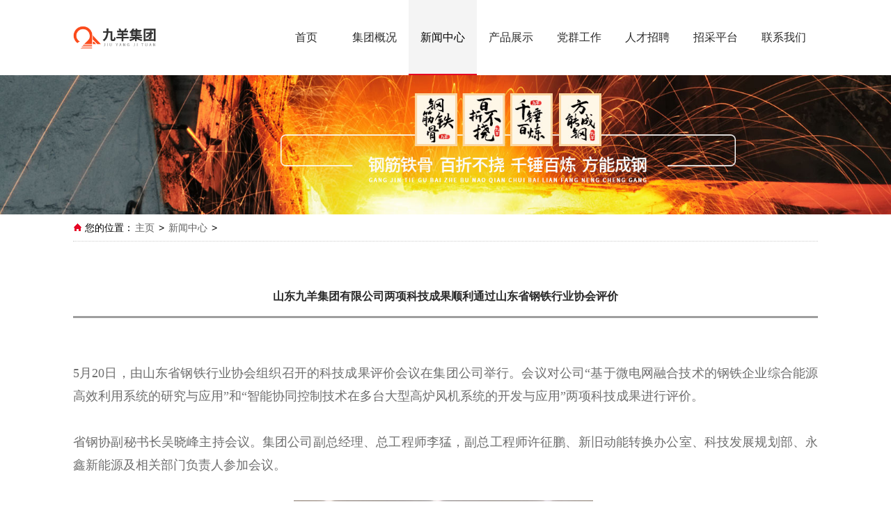

--- FILE ---
content_type: text/html
request_url: http://www.sd-jiuyang.com/jy/news/2023/0521/616.html
body_size: 5100
content:
<!DOCTYPE html>
<!--[if lt IE 7]><html class="ie ie6 lt8 lt9"><![endif]-->
<!--[if IE 7]><html class="ie ie7 lt8 lt9"><![endif]-->
<!--[if IE 8]><html class="ie ie8 lt9"><![endif]-->
<!--[if IE 9]><html class="ie ie9"><![endif]-->
<!--[if (gt IE 9) | !(IE)]><!-->
<html>
<!--<![endif]-->
<head>
    <meta charset="utf-8">
    <title>山东九羊集团有限公司</title>
    <meta name="renderer" content="webkit" />
    <meta name="keywords" content="山东,九羊,集团,有限公司,两项,科技成果,5月," />
    <meta name="description" content="5月20日，由山东省钢铁行业协会组织召开的科技成果评价会议在集团公司举行。会议对公司“基于微电网融合技术的钢铁企业综合能源高效利用系统的研究与应用”和“智能协同控制技" />
    <meta http-equiv="X-UA-Compatible" content="IE=edge,chrome=1" />
    <meta content="width=device-width, initial-scale=1, maximum-scale=1, minimum-scale=1" name="viewport" />
    <link rel="stylesheet" type="text/css" href="/skin/css/preview.css" />
    <link rel="stylesheet" type="text/css" href="/skin/css/wt-rotator.css" />
    <link rel="stylesheet" href="/skin/css/common.css">
    <link rel="stylesheet" href="/skin/css/index.css">
    <link rel="stylesheet" href="/skin/css/style.css">
    <link rel="stylesheet" href="/skin/css/syy.css">
    <script>if (false && document.documentMode === 10) document.documentElement.className += ' ie10';</script>
    <script>if (false && document.documentMode === 11) document.documentElement.className += ' ie11';</script>
    <script type="text/javascript" src="/skin/js/jquery-1.9.1.min.js"></script>
    <script src="/skin/js/main.js" type="text/javascript" charset="utf-8"></script>
    <script type="text/javascript" src="/skin/js/jquery.easing.1.3.min.js"></script>
    <link rel="stylesheet" href="/skin/css/jquery.bxslider.css" />
    <script src="/skin/js/ratio-img.js"></script>
    <script src="/skin/js/common.js"></script>
    <script src="/skin/js/index.js"></script>

    <script src="/skin/js/validate.js"></script>
    <script src="/skin/js/zh_cn.js"></script>
    <script src="/skin/js/ajaxhandler_fzjt.js"></script>
    <script src="/skin/js/jquery.bxslider.min.js"></script>
</head>
<body>
<header class="header fixHeader">
    <div class="head">
        <div class="logo"> <a href="http://www.sd-jiuyang.com"><img src="/skin/images/logo.png"/></a> </div>

        <div class="phone_box"> <span class="phone_menu"><em class="p1"></em><em class="p2"></em><em class="p3"></em></span>
            <div class="logo"> <a href=""><img src="/skin/images/logo.png" /></a> </div>
        </div>
        <div class="nav_box">
            <ul class="main_nav">
                <li><a href="/">首页</a></li>
                <li><a href="javascript:void(0)">集团概况</a></li><li><a href="javascript:void(0)">新闻中心</a></li><li><a href="javascript:void(0)">产品展示</a></li><li><a href="javascript:void(0)">党群工作</a></li><li><a href="javascript:void(0)">人才招聘</a></li><li><a href="javascript:void(0)">招采平台</a></li><li><a href="javascript:void(0)">联系我们</a></li>
            </ul>
			<ul class="other_nav">
                <li><a href="javascript:void(0)" href="/jy/about/"> <em></em>返回 </a> </li>

                <li>
					<a href='/jy/about/js'>公司简介</a>
					
				 </li><li>
					<a href='/jy/about/ry'>集团荣誉</a>
					
				 </li><li>
					<a href='/jy/about/jg'>组织结构</a>
					
				 </li><li>
					<a href='/jy/culture'>企业文化</a>
					
				 </li>
            </ul><ul class="other_nav">
                <li><a href="javascript:void(0)" href="/jy/news/"> <em></em>返回 </a> </li>

                <li>
					<a href='/jy/news/xw'>集团新闻</a>
					
				 </li><li>
					<a href='/jy/news/gongshigonggao'>公示公告</a>
					
				 </li>
            </ul><ul class="other_nav">
                <li><a href="javascript:void(0)" href="/jy/display/"> <em></em>返回 </a> </li>

                <li>
					<a href='/jy/display/one'>热轧带钢</a>
					
				 </li><li>
					<a href='/jy/display/two'>高速线材</a>
					
				 </li><li>
					<a href='/jy/display/three'>优质棒材</a>
					
				 </li>
            </ul><ul class="other_nav">
                <li><a href="javascript:void(0)" href="/jy/work/"> <em></em>返回 </a> </li>

                <li>
					<a href='/jy/work/daj'>党建工作</a>
					
				 </li><li>
					<a href='/jy/work/qt'>党建资讯</a>
					
				 </li>
            </ul><ul class="other_nav">
                <li><a href="javascript:void(0)" href="/jy/recruit/"> <em></em>返回 </a> </li>

                <li>
					<a href='/jy/recruit/linian'>用人理念</a>
					
				 </li><li>
					<a href='/jy/recruit/xx'>招聘信息</a>
					
				 </li><li>
					<a href='/jy/recruit/zij'>毛遂自荐</a>
					
				 </li>
            </ul><ul class="other_nav">
                <li><a href="javascript:void(0)" href="/jy/lam/"> <em></em>返回 </a> </li>

                <li>
					<a href='/jy/lam/xinxi'>招投标信息</a>
					
				 </li><li>
					<a href='http://flzc.sd-jiuyang.com:82/'>招标采购</a>
					
				 </li>
            </ul><ul class="other_nav">
                <li><a href="javascript:void(0)" href="/jy/contact/"> <em></em>返回 </a> </li>

                <li>
					<a href='/jy/contact/lx'>联系我们</a>
					
				 </li>
            </ul>
			
            <div class="blueBox"></div>
        </div>
    </div>
	
	
<script>
$(document).ready(function(){
  $('.nav_list li').mouseover(function(){
    $(this).children('ul').show(100).sbilings().attr('style','display:none');
  }).mouseout(function() {
    $(this).children('ul').hide();
  });

  $('.nav_list li ul').mouseover(function(){
    $(this).attr('style','display:block').sbilings().attr('style','display:none');
  }).mouseout(function() {
    $(this).attr('style','display:none');
  });

})
</script>
<style>
.nav_list li ul { background:#fff; opacity:0.8; height:100%; margin-left:0; display:none; width:85px; }
.nav_list li ul li { float:none; font-size:12px; padding:10px 0 0 0; }
.nav_list li ul li a { }
</style>

<div class="nav_list">
    <div class="container">
	<div class="row navul0">
            <ul>
			 <li><a href='/jy/about/js'>公司简介</a>
					
				</li><li><a href='/jy/about/ry'>集团荣誉</a>
					
				</li><li><a href='/jy/about/jg'>组织结构</a>
					
				</li><li><a href='/jy/culture'>企业文化</a>
					
				</li>
			</ul>
        </div><div class="row navul1">
            <ul>
			 <li><a href='/jy/news/xw'>集团新闻</a>
					
				</li><li><a href='/jy/news/gongshigonggao'>公示公告</a>
					
				</li>
			</ul>
        </div><div class="row navul2">
            <ul>
			 <li><a href='/jy/display/one'>热轧带钢</a>
					
				</li><li><a href='/jy/display/two'>高速线材</a>
					
				</li><li><a href='/jy/display/three'>优质棒材</a>
					
				</li>
			</ul>
        </div><div class="row navul3">
            <ul>
			 <li><a href='/jy/work/daj'>党建工作</a>
					
				</li><li><a href='/jy/work/qt'>党建资讯</a>
					
				</li>
			</ul>
        </div><div class="row navul4">
            <ul>
			 <li><a href='/jy/recruit/linian'>用人理念</a>
					
				</li><li><a href='/jy/recruit/xx'>招聘信息</a>
					
				</li><li><a href='/jy/recruit/zij'>毛遂自荐</a>
					
				</li>
			</ul>
        </div><div class="row navul5">
            <ul>
			 <li><a href='/jy/lam/xinxi'>招投标信息</a>
					
				</li><li><a href='http://flzc.sd-jiuyang.com:82/'>招标采购</a>
					
				</li>
			</ul>
        </div><div class="row navul6">
            <ul>
			 <li><a href='/jy/contact/lx'>联系我们</a>
					
				</li>
			</ul>
        </div>
        </div>
    </div>
</header>

<section class="main">
  <div class="banner_inner"><img src="/skin/images/conbanner.jpg" onerror="lod(this)"/></div>
    <div class="site inner_main"><s class="ico"></s>您的位置：<a href='http://www.sd-jiuyang.com/'>主页</a> > <a href='/jy/news/'>新闻中心</a> > </div>
    <div class="news_detail inner_main">
        <div class="news_tittle">
            <h2 class="fnt_22">山东九羊集团有限公司两项科技成果顺利通过山东省钢铁行业协会评价</h2>
            <span class="fnt_16"></span> </div>
        <div class="news_article">
            <div class="edit_con_original edit-con-original">
                <p style="margin-top: 0px; margin-bottom: 0px; padding: 0px; list-style: none; text-align: justify; line-height: 2em;"><span style="font-family: 宋体, SimSun; font-size: 18px;"><br/></span></p><p style="margin-top: 0px; margin-bottom: 0px; padding: 0px; list-style: none; text-align: justify; line-height: 2em;"><span style="font-family: 宋体, SimSun; font-size: 18px;">5月20日，由山东省钢铁行业协会组织召开的科技成果评价会议在集团公司举行。会议对公司“基于微电网融合技术的钢铁企业综合能源高效利用系统的研究与应用”和“智能协同控制技术在多台大型高炉风机系统的开发与应用”两项科技成果进行评价。</span></p><p style="margin-top: 0px; margin-bottom: 0px; padding: 0px; list-style: none; text-align: justify; line-height: 2em;"><span style="font-family: 宋体, SimSun; font-size: 18px;"><br/></span></p><p style="margin-top: 0px; margin-bottom: 0px; padding: 0px; list-style: none; text-align: justify; line-height: 2em;"><span style="font-family: 宋体, SimSun; font-size: 18px;">省钢协副秘书长吴晓峰主持会议。集团公司副总经理、总工程师李猛，副总工程师许征鹏、新旧动能转换办公室、科技发展规划部、永鑫新能源及相关部门负责人参加会议。</span></p><p style="margin-top: 0px; margin-bottom: 0px; padding: 0px; list-style: none; text-align: justify; line-height: 2em;"><span style="font-family: 宋体, SimSun; font-size: 18px;"><br/></span></p><p style="margin-top: 0px; margin-bottom: 0px; padding: 0px; list-style: none; text-align: center; line-height: 2em;"><img src="/uploads/allimg/230521/0S110D61-0.jpg" title="1684571604250073686.png" alt="image.png"/></p><p style="margin-top: 0px; margin-bottom: 0px; padding: 0px; list-style: none; line-height: 2em;"><br/></p><p style="margin-top: 0px; margin-bottom: 0px; padding: 0px; list-style: none; text-align: justify; line-height: 2em;"><span style="font-family: 宋体, SimSun; font-size: 18px;">评价委员会由来自山东大学、齐鲁工业大学、济南大学、山钢集团、济钢国际、山冶设计、泰山钢铁的七位教授、研究员、高级工程师组成，齐鲁工业大学教授赵永国担任评价委员会主任委员，山东大学教授王经坤担任副主任委员。</span></p><p style="margin-top: 0px; margin-bottom: 0px; padding: 0px; list-style: none; text-align: justify; line-height: 2em;"><span style="font-family: 宋体, SimSun; font-size: 18px;"><br/></span></p><p style="margin-top: 0px; margin-bottom: 0px; padding: 0px; list-style: none; text-align: justify; line-height: 2em;"><span style="font-family: 宋体, SimSun; font-size: 18px;">评价委员会听取了公司项目组汇报，审阅了技术研究报告、应用报告、经济效益分析报告、技术查新报告等技术材料，参观了公司智能管控中心及项目现场，经过质询和认真讨论，形成了评价意见。其中，“基于微电网融合技术的钢铁企业综合能源高效利用系统的研究与应用”成果技术达到国内领先水平，“智能协同控制技术在多台大型高炉风机系统的开发与应用”成果技术达到国内先进水平。</span></p><p style="margin-top: 0px; margin-bottom: 0px; padding: 0px; list-style: none; text-align: justify; line-height: 2em;"><span style="font-family: 宋体, SimSun; font-size: 18px;"><br/></span></p><p style="margin-top: 0px; margin-bottom: 0px; padding: 0px; list-style: none; text-align: justify; line-height: 2em;"><span style="font-family: 宋体, SimSun; font-size: 18px;">省钢协秘书长陈培敦对各位专家百忙之中前来认真审阅资料表示感谢，对公司两项科技成果顺利通过评价表示热烈祝贺，同时对公司科技创新工作和取得的成绩给予充分肯定。</span></p><p style="margin-top: 0px; margin-bottom: 0px; padding: 0px; list-style: none; text-align: justify; line-height: 2em;"><span style="font-family: 宋体, SimSun; font-size: 18px;"><br/></span></p><p style="margin-top: 0px; margin-bottom: 0px; padding: 0px; list-style: none; text-align: justify; line-height: 2em;"><span style="font-family: 宋体, SimSun; font-size: 18px;">科技创新是企业发展的内生动力。两项科技成果顺利通过评价充分体现了公司对科技创新工作的高度重视与不懈努力。公司将以技术引领创新创效，进一步提升能源高效利用水平、智慧信息技术水平，为公司绿色、低碳、高质量发展铸就强大的科技创新力量。</span></p><p style="margin-top: 0px; margin-bottom: 0px; padding: 0px; list-style: none;"><br/></p><p style="margin-top: 0px; margin-bottom: 0px; padding: 0px; list-style: none; display: flex; color: rgb(152, 161, 168);"><span class="read-num" style="height: 19px; line-height: 19px; width: 100px;"><br/></span></p><p><br/></p>
            </div>
        </div>
        <!--<div class="updown">-->
            <!--<div class="fixed"><span class="fl">上一篇：</span><a disabled="true" href='./article.html'>九羊公司捐助救助金1000元</a> </div>-->
            <!--<div class="fixed"><span class="fl">下一篇：</span><a disabled="true" href='./article.html'>九羊公司捐助救助金1000元</a> </div>-->
        <!--</div>-->
    </div>

</section>
<footer class="footer fixed">
    <div class="footer_wrap">
        <div class="footer_wrap_top fixed">
            <div class="footer_r" style="margin-right:0"> <img src="/skin/images/fangke.png" alt="九羊集团访客预约小程序" />
                
                 
            </div>
            
            <div class="footer_r">
                <dl>
                    <dt>友情链接：</dt>

                    <dd> <a href='http://www.gov.cn/' target='_blank'>中国政府网</a>  </dd>

                    <dd> <a href='http://www.shandong.gov.cn/' target='_blank'>山东省人民政府</a>  </dd>
					<dd> <a href='http://www.jinan.gov.cn/' target='_blank'>济南市人民政府</a>  </dd>

                    <dd> <a href='http://www.laiwu.gov.cn/' target='_blank'>济南市莱芜区人民政府</a>  </dd>

                    <dd> <a href='http://www.custeel.com/' target='_blank'>中国联合钢铁网</a>  </dd>
					<!--<dd> <a href='https://www.sanyoutu.com/' target='_blank'>三有兔</a>  </dd>-->

                    

                </dl>
                <ul>
                    <li><a href="/jy/about/">集团概况</a></li><li><a href="/jy/news/">新闻中心</a></li><li><a href="/jy/display/">产品展示</a></li><li><a href="/jy/work/">党群工作</a></li><li><a href="/jy/recruit/">人才招聘</a></li><li><a href="/jy/lam/">招采平台</a></li>
                </ul>
            </div>
            
            
            <div class="footer_l"> <h4>关于我们</h4>
                <h5>  山东九羊集团有限公司是集焦化、冶金、文旅、商贸于一体的大型全产业链钢铁联合企业。2022年，位列中国企业500强432位，中国民营企业500强203位，中国制造业500强218位，中国民营制造业500强126位，山东民营企业100强第25位，山东省综合百强企业第47位。公司银行信誉AAA级，富伦顺利通过了质量、安全、环保、能源四体系认证，是中国绿色发展优秀企业，中国钢铁企业发展质量暨综合竞争力优强（B+)企业，中国卓越钢铁企业，中国优秀钢铁企业品牌，中国带钢钢厂优质品牌，中国工业线材行业优质钢厂品牌，山东省中宽带钢生产基地，山东省高强预应力钢筋生产基地，山东省企业技术中心，山东省安全生产先进单位，山东省两化融合优秀企业和山东省智能制造试点示范企业。...<a href="/jy/about/js/">更多>></a> </h5>
                <p> </p>
                <div class="foot_share"> <a href="https://weibo.com/" target="_blank" class="foot_share_sina"><img src="/skin/images/foot_sina.jpg" data-img1="/skin/images/foot_sina_act.jpg" data-img2="/skin/images/foot_sina.jpg" /></a> <a href="javascript:void(0)" class="foot_share_wx"><img src="/skin/images/foot_wx.jpg" data-img1="/skin/images/foot_wx_act.jpg" data-img2="/skin/images/foot_wx.jpg" /></a> <a href="https://www.linkedin.com/" target="_blank" class="foot_share_in"><img src="/skin/images/foot_in.jpg" data-img1="/skin/images/foot_in_act.jpg" data-img2="/skin/images/foot_in.jpg" /></a> </div>
            </div>
        </div>
        <div class="footer_wrap_bottom"> Copyright &copy; 2002-2022 山东九羊集团有限公司 版权所有  电话：<em class="number">0531-76523305　| 
        <a href="https://beian.miit.gov.cn/" target="_blank">备案号：鲁ICP备2020042703号-1 </a>
        			<a target="_blank" href="http://www.beian.gov.cn/portal/registerSystemInfo?recordcode=37011602000018" style="display:inline-block;text-decoration:none;height:27px;line-height:27px;">
		<img src="/skin/images/ga.png" style="float:left;margin-top: 12px;"/>
		<p style="float:left;height:20px;line-height:20px;margin: 13px 0px 0px 5px; color:#000000;">鲁公网安备 37011602000018</p>
		</a>
        </div>
    </div>
</footer>
<div id="jiathis_weixin_share1">
    <div id="jiathis_weixin_modal1" class="jiathis_weixin_modal1">
        <div class="jiathis_modal_header1" id="jiathis_modal_header1"> <a class="jiathis_weixin_close1" id="jiathis_weixin_close1">×</a>
            <h3 id="jiathis_weixin_h31">扫一扫关注 集团官方微信</h3>
        </div>
        <div class="jiathis_modal_body1" id="jiathis_modal_body1">
            <p id="jiathis_webchat1"><img src="/skin/images/ew.jpg" width="220" height="220"></p>
        </div>
    </div>
</div>

<script>
var _hmt = _hmt || [];
(function() {
  var hm = document.createElement("script");
  hm.src = "https://hm.baidu.com/hm.js?a4ecde1fd1e3a9f6baef3d4cd695ef9f";
  var s = document.getElementsByTagName("script")[0]; 
  s.parentNode.insertBefore(hm, s);
})();
</script>

</body>
</html>


--- FILE ---
content_type: text/css
request_url: http://www.sd-jiuyang.com/skin/css/preview.css
body_size: 641
content:
.panel{
width:1920px;
margin: 0 auto;
min-height:100%;
text-align:center;
}
.info-section{
width:1920px;
border:1px solid #333;
margin-top:20px;
position:relative;
overflow:hidden;
background:#222 url(../images/bg.png) 0 0 repeat-y;
}
.form-panel{
position:relative;
float:left;
width:190px;  
padding:10px; 
font-size:12px;
color:#000;
background-color:#EEE;
}
.form-sec{
margin-bottom:10px;
}
.description{
position:relative;
float:left;
width:100%;
padding:15px;
color:#FFF;
font-size:14px;
}
label.disable{
color:#777;
}
.copyright{
width:100%;
text-align:right;
font-size:11px;
margin:15px 0;
}

--- FILE ---
content_type: text/css
request_url: http://www.sd-jiuyang.com/skin/css/wt-rotator.css
body_size: 1823
content:
.wt-rotator {
	font-family: Arial, Helvetica, sans-serif;
	font-size: 12px;
	background-color: #000;
	position: relative;
	width: 1900px;
	height: 495px;
	overflow: hidden;
}
.wt-rotator a {
	outline: none;
}
.wt-rotator .screen {
	position: relative;
	top: 0;
	left: 0;
	width: 1900px;
	height: 495px;
	overflow: hidden;
}
.wt-rotator .strip {
	display: block;
	position: absolute;
	top: 0;
	left: 0;
	z-index: 0;
	overflow: hidden;
}
.wt-rotator .content-box {
	display: none;
	position: absolute;
	top: 0;
	left: 0;
	overflow: hidden;
}
.wt-rotator .main-img {
	display: none;
	position: absolute;
	top: 0;
	left: 0;
	z-index: 0;
	border: 0;
}
.wt-rotator .preloader {
	position: absolute;
	top: 50%;
	left: 50%;
	width: 40px;
	height: 40px;
	margin-top: -20px;
	margin-left: -20px;
	-moz-border-radius: 4px;
	-webkit-border-radius: 4px;
	border-radius: 4px;
	background: #000 url(../images/loader.gif) center no-repeat;
	background: rgba(0,0,0,.7) url(../images/loader.gif) center no-repeat;
	z-index: 4;
	display: none;
}
.wt-rotator .timer {
	position: absolute;
	left: 0;
	height: 4px;
	background-color: #FFF;
	-moz-opacity: .5;
	filter: alpha(opacity=50);
	opacity: 0.5;
	z-index: 4;
	visibility: hidden;
	font-size: 0;
}
.wt-rotator .desc {
	position: absolute;
	color: #FFF;
	z-index: 6;
	overflow: hidden;
	visibility: hidden;
	text-align: left;
}
.wt-rotator .inner-bg {
	position: relative;
	top: 0;
	left: 0;
	width: 100%;
	height: 100%;
	background-color: #000;
	-moz-opacity: .7;
	filter: alpha(opacity=70);
	opacity: .7;
	z-index: 0;
}
.wt-rotator .inner-text {
	position: absolute;
	top: 0;
	left: 0;
	padding: 10px;
	width: auto;
	height: auto;
	z-index: 1;
}
.wt-rotator .c-panel {
	position: absolute;
	top: 0;
	z-index: 7;
	visibility: hidden;
}
.wt-rotator .outer-hp, .wt-rotator .outer-vp {
	position: absolute;
	background: #333;
	background: -moz-linear-gradient(#444, #111);
	background: -webkit-gradient(linear, 0 top, 0 bottom, from(#444), to(#111));
	filter:progid:DXImageTransform.Microsoft.gradient(startColorstr='#444444', endColorstr='#111111', GradientType=0);
	border: 1px solid #000;
}
.wt-rotator .outer-hp {
	left: 0;
	width: 100%;
	border-left: none;
	border-right: none;
}
.wt-rotator .outer-vp {
	top: 0;
	height: 100%;
	border-top: none;
	border-bottom: none;
}
.wt-rotator .back-scroll, .wt-rotator .fwd-scroll {
	position: absolute;
	top: 0;
	left: 0;
	z-index: 10;
	background: url(../images/spacer.png) no-repeat;
}
.wt-rotator .thumbnails, .wt-rotator .buttons {
	display: inline;
	position: relative;
	float: left;
	overflow: hidden;
}
.wt-rotator .thumbnails ul {
	position: relative;
	list-style: none;
	margin: 0;
	padding: 0;
}
.wt-rotator .thumbnails ul.inside {
	position: absolute;
	top: 0;
	left: 0;
}
.wt-rotator .thumbnails li, .wt-rotator .play-btn, .wt-rotator .prev-btn, .wt-rotator .next-btn {
	position: relative;
	list-style: none;
	display: inline;
	float: left;
	overflow: hidden;
	width: 24px;
	height: 24px;
	line-height: 24px;
	text-align: center;
	color: #EEE;
	text-shadow: 0 1px 0 #222;
	background-color: #000;
	background: -moz-linear-gradient(#333, #000);
	background: -webkit-gradient(linear, 0 top, 0 bottom, from(#333), to(#000));
	border: 1px solid #111;
	cursor: pointer;
	font-size: 12px;
	font-weight: bold;
	background-repeat: no-repeat !important;
	background-position: center !important;
	-moz-border-radius: 50%;
	-webkit-border-radius: 50%;
	border-radius: 50%;
}
.wt-rotator .thumbnails li:hover {
	color: #FFF;
	text-shadow: 0 1px 0 #888;
	background-color: #CCC;
	background: -moz-linear-gradient(#CCC, #999);
	background: -webkit-gradient(linear, 0 top, 0 bottom, from(#CCC), to(#999));
}
.wt-rotator .thumbnails li.curr-thumb {
	color: #000;
	text-shadow: 0 1px 0 #fff;
	background-color: #FFF;
	background: -moz-linear-gradient(#FFF, #E0E0E0);
	background: -webkit-gradient(linear, 0 top, 0 bottom, from(#FFF), to(#E0E0E0));
	cursor: default;
}
.wt-rotator .thumbnails li.image {
	background: #000;
	-moz-border-radius: 0;
	-webkit-border-radius: 0;
	border-radius: 0;
}
.wt-rotator .thumbnails li.image.curr-thumb, .wt-rotator .thumbnails li.image:hover {
	border-color: #06F;
}
.wt-rotator .thumbnails li.image a {
	display: block;
	border: 0;
}
.wt-rotator .thumbnails li.image img {
	display: block;
	border: 0;
	position: absolute;
	-moz-opacity: .85;
	filter: alpha(opacity=85);
	opacity: 0.85;
}
.wt-rotator .thumbnails li.image:hover img {
	-moz-opacity: 1;
	filter: alpha(opacity=100);
	opacity: 1;
}
.wt-rotator .thumbnails li.image.curr-thumb img {
	-moz-opacity: 1;
	filter: alpha(opacity=100);
	opacity: 1;
	cursor: default;
}
.wt-rotator .thumbnails li * {
	display: none;
}
.wt-rotator .thumbnails li div {
	position: relative;
	color: #FFF;
	background-color: #000;
	width: auto;
	height: auto;
}
.wt-rotator .play-btn {
	background: #000 url(../images/play.png);
	background: url(../images/play.png), -moz-linear-gradient(#333, #000);
	background: url(../images/play.png), -webkit-gradient(linear, 0 top, 0 bottom, from(#333), to(#000));
}
.wt-rotator .play-btn:hover {
	background-color: #CCC !important;
	background: url(../images/play.png), -moz-linear-gradient(#CCC, #999);
	background: url(../images/play.png), -webkit-gradient(linear, 0 top, 0 bottom, from(#CCC), to(#999));
}
.wt-rotator .pause {
	background: #000 url(../images/pause.png);
	background: url(../images/pause.png), -moz-linear-gradient(#333, #000);
	background: url(../images/pause.png), -webkit-gradient(linear, 0 top, 0 bottom, from(#333), to(#000));
}
.wt-rotator .pause:hover {
	background-color: #CCC !important;
	background: url(../images/pause.png), -moz-linear-gradient(#CCC, #999);
	background: url(../images/pause.png), -webkit-gradient(linear, 0 top, 0 bottom, from(#CCC), to(#999));
}
.wt-rotator .prev-btn {
	background: #000 url(../images/prev.png);
	background: url(../images/prev.png), -moz-linear-gradient(#333, #000);
	background: url(../images/prev.png), -webkit-gradient(linear, 0 top, 0 bottom, from(#333), to(#000));
}
.wt-rotator .prev-btn:hover {
	background-color: #CCC !important;
	background: url(../images/prev.png), -moz-linear-gradient(#CCC, #999);
	background: url(../images/prev.png), -webkit-gradient(linear, 0 top, 0 bottom, from(#CCC), to(#999));
}
.wt-rotator .next-btn {
	background: #000 url(../images/next.png);
	background: url(../images/next.png), -moz-linear-gradient(#333, #000);
	background: url(../images/next.png), -webkit-gradient(linear, 0 top, 0 bottom, from(#333), to(#000));
}
.wt-rotator .next-btn:hover {
	background-color: #CCC !important;
	background: url(../images/next.png), -moz-linear-gradient(#CCC, #999);
	background: url(../images/next.png), -webkit-gradient(linear, 0 top, 0 bottom, from(#CCC), to(#999));
}
.wt-rotator .up {
	background: #000 url(../images/up.png);
	background: url(../images/up.png), -moz-linear-gradient(#333, #000);
	background: url(../images/up.png), -webkit-gradient(linear, 0 top, 0 bottom, from(#333), to(#000));
}
.wt-rotator .up:hover {
	background-color: #CCC !important;
	background: url(../images/up.png), -moz-linear-gradient(#CCC, #999);
	background: url(../images/up.png), -webkit-gradient(linear, 0 top, 0 bottom, from(#CCC), to(#999));
}
.wt-rotator .down {
	background: #000 url(../images/down.png);
	background: url(../images/down.png), -moz-linear-gradient(#333, #000);
	background: url(../images/down.png), -webkit-gradient(linear, 0 top, 0 bottom, from(#333), to(#000));
}
.wt-rotator .down:hover {
	background-color: #CCC !important;
	background: url(../images/down.png), -moz-linear-gradient(#CCC, #999);
	background: url(../images/down.png), -webkit-gradient(linear, 0 top, 0 bottom, from(#CCC), to(#999));
}
#rotator-tooltip {
	position: absolute;
	top: 0;
	left: 0;
	z-index: 99999;
	display: none;
}
#rotator-tooltip.txt-up {
	margin-left: -10px;
	margin-bottom: 5px;
	background: url(../images/vtip.png) no-repeat;
	background-position: 10px bottom;
	background-position-x: 10px;
	background-position-y: bottom;
}
#rotator-tooltip.txt-down {
	margin-left: -10px;
	margin-top: 24px;
	background: url(../images/vtip.png) no-repeat;
	background-position: 10px top;
	background-position-x: 10px;
	background-position-y: top;
}
#rotator-tooltip.img-up {
	background: url(../images/vtip.png) center bottom no-repeat;
}
#rotator-tooltip.img-down {
	background: url(../images/vtip.png) center top no-repeat;
}
#rotator-tooltip.img-right {
	background: url(../images/htip.png) left center no-repeat;
}
#rotator-tooltip.img-left {
	background: url(../images/htip.png) right center no-repeat;
}
#rotator-tooltip .tt-txt {
	font-family: Arial, Helvetica, sans-serif;
	font-size: 12px;
	color: #FFF;
	background-color: #000;
	max-width: 300px;
	padding: 5px;
	-moz-border-radius: 3px;
	-webkit-border-radius: 3px;
	border-radius: 3px;
	margin: 8px 0;
}
#rotator-tooltip img {
	display: none;
	background-color: #000;
	padding: 3px;
	margin: 8px;
	-moz-border-radius: 2px;
	-webkit-border-radius: 2px;
	border-radius: 2px;
}
.wt-rotator .s-prev, .wt-rotator .s-next {
	position: absolute;
	top: 50%;
	margin-top: -25px;
	width: 40px;
	height: 50px;
	cursor: pointer;
	background: url(../images/large_buttons.png) no-repeat;
	-moz-opacity: .8;
	filter: alpha(opacity=80);
	opacity: .8;
	z-index: 8;
}
.wt-rotator .s-prev {
	left: 0;
	background-position: 0 center;
}
.wt-rotator .s-next {
	left: 100%;
	margin-left: -40px;
	background-position: -40px center;
}
.wt-rotator .s-prev:hover, .wt-rotator .s-next:hover {
	-moz-opacity: .95;
	filter: alpha(opacity=95);
	opacity: .95;
	background-color: transparent !important;
}
.wt-rotator .block, .wt-rotator .vpiece, .wt-rotator .hpiece {
	position: absolute;
	z-index: 2;
}

--- FILE ---
content_type: text/css
request_url: http://www.sd-jiuyang.com/skin/css/common.css
body_size: 3613
content:
/* reset */
html {
	height: 100%
}
body {
	min-height: 100%;
	overflow-x: hidden;
}
body {
	_height: 100%
}
body, div, ul, ol, li, dl, dt, dd, h1, h2, h3, h4, h5, h6, iframe, pre, code, fieldset, legend, form, input, select, textarea, button, p, blockquote, th, td, figure {
	margin: 0;
	padding: 0
}
body, div, ul, ol, li, dl, dt, dd, h1, h2, h3, h4, h5, h6, iframe, pre, code, fieldset, legend, form, p, blockquote, figure, header, footer, nav, article, section, aside, address, figcaption {
	*zoom: 1
}
li {
	list-style-type: none
}
h1, h2, h3, h4, h5, h6 {
	font-size: 100%
}
iframe, frame, fieldset, img {
	border: 0 none
}
img {
	vertical-align: top
}
input[type=button], input[type=submit], input[type=reset] {
	cursor: pointer
}
button {
	cursor: pointer
}
input, textarea, button {
	-webkit-border-radius: 0;
	-webkit-appearance: none
}
input[type=radio] {
	-webkit-border-radius: 100%;
	-webkit-appearance: radio
}
input[type=checkbox] {
	-webkit-appearance: checkbox
}
input[type=search] {
	-webkit-box-sizing: content-box;
	-moz-box-sizing: content-box;
	-ms-box-sizing: content-box;
	-o-box-sizing: content-box;
	box-sizing: content-box
}
textarea {
	overflow: auto;
	resize: none
}
blockquote, q {
	quotes: none
}
blockquote:before, blockquote:after, q:before, q:after {
	content: "";
	content: none
}
table {
	border-collapse: collapse;
	border-spacing: 0
}
caption, th {
	text-align: left
}
th {
	font-weight: normal
}
em, cite, address, i {
	font-style: normal
}
sup {
	vertical-align: text-top
}
sub {
	vertical-align: text-bottom
}
body, input, select, button, textarea {
	font-size: 14px;
	font-family: "Microsoft Yahei", arial, "\5b8b\4f53";
}
body {
	line-height: 1.5
}
a {
	text-decoration: none
}
a {
	blr:expression(this.onFocus=this.blur())
}
a * {
	*cursor: pointer
}
:focus {
	outline: none
}

.www{
padding: 0px 30px 20px 30px;
}
.www dl dt{
    text-align: center;
}
.edit_con_original1 {
	line-height: 1.7em;
	padding: 0 0;
	color: #6e6e6e;
}

.edit_con_original {
	line-height: 1.7em;
	padding: 0 0;
	color: #6e6e6e;
	font-size: 16px;
}
.edit_con_original ul {
	margin: inherit;
	padding: inherit;
	padding-left: 2em;
}
.edit_con_original ul li {
	list-style-type: disc;
	margin: auto;
}
.edit_con_original ol {
	margin: inherit;
	padding: inherit
}
.edit_con_original ol li {
	list-style-type: decimal;
	margin: auto;
}
.edit_con_original h1 {
	font-size: 2em;
	font-weight: bold
}
.edit_con_original h2 {
	font-size: 1.5em;
	font-weight: bold
}
.edit_con_original h3 {
	font-size: 1.17em;
	font-weight: bold
}
.edit_con_original h4 {
	font-size: 1em;
	font-weight: bold
}
.edit_con_original h5 {
	font-size: 0.83em;
	font-weight: bold
}
.edit_con_original h6 {
	font-size: 0.67em;
	font-weight: bold
}
.edit_con_original em {
	font-style: italic
}
.edit_con_original cite {
	font-style: italic
}
.edit_con_original address {
	font-style: italic
}
.edit_con_original i {
	font-style: italic
}
.edit_con_original table {
	border-collapse: separate;
	border-spacing: 2px
}
.edit_con_original img {
	max-width: 100%;
	height: auto;
	margin: 0px 10px 10px 5px;
}
.jyconleft {float: left;width: 33%}
.jyconright{float: right;width: 67%;}
.jyconright h1{font-size:18px;padding-top: 20px;font-weight:bold;}
.jyconright p{margin: 10px 0px 10px 0px;}

/*所有后台编辑器区域都要引用 edit_con_original 类名*/

/* clear 页头，页脚，内容区都不用再加清除样式 */
.fixed:before, .clearfix:before, .cf:before, body:before, .header:before, .main:before, .footer:before {
	content: '';
	display: table
}
.fixed:after, .clearfix:after, .cf:after, after, .header:after, .main:after, .footer:after {
	content: '';
	display: table;
	clear: both
}
.fixed, .clearfix, .cf, .header, .main, .footer {
	*zoom: 1
}
.clear, .cl {
	display: block!important;
	float: none!important;
	clear: both;
	width: auto!important;
	max-width: none!important;
	min-width: 0!important;
	max-height: none!important;
	min-height: 0!important;
	overflow: hidden;
	margin: 0!important;
	padding: 0!important;
	border: 0 none!important;
	font-size: 0!important;
	line-height: 0!important
}
.tran_scale, .cult_wx .part_3 .albumbox li {
	overflow: hidden;
	display: block;
}
.tran_scale img, .public_list5 ul li img {
	transition: 0.5s all;
	-webkit-transition: 0.5s all;
}
.tran_scale:hover img, .public_list5 ul li:hover img {
	transform: scale(1.1, 1.1);
	-webkit-transform: scale(1.1, 1.1);
}
.cult_wx .part_3 .albumbox li img {
}
.cult_wx .part_3 .albumbox li:hover img {
	transform: scale(3, 3);
	-webkit-transform: scale(3, 3);
	transition: 60s all;
	-webkit-transition: 60s all;
}

.ceshi1 ul li{
    padding: 10px 10px 10px 10px;
}

.ceshi2 ul li{
    padding: 15px 5px 5px 15px;
    background: url(../images/newsicon.png) no-repeat 0px 21px;
}

.newslist ul li{
    width: 100%;
    float: left;
}

.top{
    border-bottom: 2px solid #DDDDDD;
    padding-bottom: 5px;
    position: relative;
    height: 26px;
}
.h4{
    font-size: 12px;
    font-weight: bold;
    text-align: center;
}

.top h4 div{
    border-bottom: 2px solid #C50C11;
    padding-bottom: 6px;
    color: #C50C11;
    font-size: 16px;
    line-height: 26px;
    float: left;
}
.base_info,.wonderful{ border:1px solid #e0e0e0; overflow: hidden;}
.base_info h2,.wonderful h2{height: 36px; line-height: 36px; font-size: 15px; font-weight: 700; background: #f6f6f6; border-bottom: 1px solid #e0e0e0; padding: 0 20px;}
.base_info ul{ padding: 20px; overflow: hidden;}
.base_info li,.qysite li{ width: 50%; float: left; border-bottom: 1px dashed #e0e0e0; font-size: 14px; height: 36px; line-height: 36px;overflow: hidden;}
.base_info li span{ text-align: right; width: 130px; float: left; padding-right: 10px;}

/*font-size*/
.fnt_16 {
	font-size: 16px;
}
.fnt_18 {
	font-size: 18px;
}
.fnt_20 {
	font-size: 20px;
}
.fnt_22 {
	font-size: 22px;
}
.fnt_24 {
	font-size: 24px;
}
.fnt_28 {
	font-size: 28px;
}
.fnt_32 {
	font-size: 32px;
	line-height: 34px;
}
.fnt_36 {
	font-size: 36px;
}
.fnt_48 {
	font-size: 48px;
}
.fnt_66 {
	font-size: 66px;
}
.fnt_120 {
	font-size: 120px;
}
/*page*/
.page {
	vertical-align: middle;
	text-align: center;
	margin: 32px 0px 0;
	color: #606060;
	height: 38px;
	line-height: 34px;
}
.page span {
	margin: 0;
	font-size: 12px;
	color: #2d2d2d;
}
.page span em {
	color: #000;
	font-family: Arial;
}
.page a {
	display: inline-block;
	text-align: center;
	width: 34px;
	font-family: Arial;
}
.page a.num.on, .page a.num:hover {
	background: #005aae;
	color: #fff!important;
	border: 1px solid transparent;
	border-left: 0;
	transform: scale(1.05, 1.05);
	z-index: 20;
}
.page a.page_prev, .page a.page_next {
	width: 34px;
	height: 34px;
	position: relative;
	top: 0px;
	margin: 0 5px 0 5px;
	border: 1px solid #d8d8d8;
}
.page a.page_prev {
	background: url(../images/page_icon02.png) center center no-repeat;
	text-indent: -10000px;
}
.page a.page_next {
	background: url(../images/page_icon03.png) center center no-repeat;
	text-indent: -10000px;
}
.page a.first, .page a.last {
	width: 6px;
	height: 8px;
	font-family: "Microsoft Yahei", "微软雅黑";
}
.page a.first {
	background: url(../images/page_icon01.png);
}
.page a.last {
	background: url(../images/page_icon04.png);
}
.page a.num {
	color: #000;
	width: 34px;
	height: 34px;
	border: 1px solid #d8d8d8;
	position: relative;
	z-index: 1;
	transition: none;
	margin-left: -5px;/*border-left: 0;*/
}
.page a:nth-child(2) {
	border-left: 1px solid #d8d8d8;
	margin-left: 0;
}
.page a:nth-child(2):hover {
	border-left: 1px solid transparent;
}
.page .txtnum {
	width: 30px;
	height: 20px;
	background: #fff;
	border: 1px solid #9d9d9d;
	padding: 0 4px;
}
.page .txtnum input {
	width: 30px;
	height: 20px;
	line-height: 18px;
	text-align: left;
	font-family: Arial;
	background: none;
	border: none;
	font-size: 12px;
	color: #9d9d9d;
}
.page a.go {
	width: 44px;
	height: 24px;
	line-height: 24px;
	background: #005aae;
	color: #fff;
	position: relative;
	top: -1px;
	font-size: 12px;
	font-family: "Microsoft Yahei", "微软雅黑";
	margin-left: 6px;
}
.page a.go:hover {
	color: #fff!important;
}
/*share*/
.share {
	line-height: 27px;
	height: 27px;
}
.share span {
	height: 100%;
	display: block;
}
.share span {
	-webkit-transition: 0.8s transform;
}
.share a:hover span {
	transform: rotate(360deg);
	-webkit-transform: rotate(360deg);
}
.share .jiathis_style_32x32 .jtico {
	width: 23px!important;
	height: 27px!important;
	line-height: 27px!important;
	font-size: 14px;
	padding-left: 0!important;
	padding-right: 9px;
}
.share .jiathis_style_32x32 .jtico_tsina {
	background: url(../images/share_icon01.png) no-repeat center;
	background-position-x: 3px;
}
.share .jiathis_style_32x32 .jtico_qzone {
	background: url(../images/share_icon03.png) no-repeat center;
	background-position-x: 3px;
}
.share .jiathis_style_32x32 .jtico_tqq {
	background: url(../images/share_icon04.png) no-repeat center;
	background-position-x: 3px;
}
.share .jiathis_style_32x32 .jtico_weixin {
	background: url(../images/share_icon02.png) no-repeat center;
	background-position-x: 3px;
}
.share .jiathis_style_32x32 .jtico:hover {
	background-position-x: -28px;
}
/*close*/
.close {
	display: block;
	position: relative;
	float: right;
	width: 77px;
	height: 25px;
	line-height: 25px;
	color: #fff;
	text-align: center;
	background: #a4a4a4;
}
.close:hover {
	background: #E60626;
	color: #fff!important;
}

.aid_legal{
	width:1300px;
	margin: 0 auto;
}

/*链接样式*/
a {
	color: #616161;
	transition: all .5s;
}
a:hover {
	color: #E60626!important;
}
#jiathis_weixin_share1 {
	position: fixed;
	z-index: 2147483647;
	display: none;
}
#jiathis_weixin_modal1 {
	background-clip: padding-box;
	background-color: #FFFFFF;
	border: 1px solid rgba(0, 0, 0, 0.3);
	border-radius: 6px 6px 6px 6px;
	box-shadow: 0 3px 7px rgba(0, 0, 0, 0.3);
	left: 50%;
	margin: -200px 0 0 -150px;
	overflow: hidden;
	position: fixed;
	top: 50%;
	width: 300px;
	height: 300px;
	overflow: hidden;
}
#jiathis_modal_header1 {
	border-bottom: 1px solid #EEEEEE;
	padding: 9px 15px;
}
#jiathis_modal_header1 a.jiathis_weixin_close1 {
	text-decoration: none;
	margin-top: 2px;
	color: #000000;
	float: right;
	font-size: 20px;
	font-weight: bold;
	cursor: pointer;
	line-height: 20px;
	opacity: 0.2;
	text-shadow: 0 1px 0 #FFFFFF;
}
#jiathis_weixin_h31 {
	line-height: 30px;
	margin: 0;
	font-weight: normal;
	font-family: "微软雅黑";
}
#jiathis_modal_body1 {
	text-align: center;
	height: 251px;
}
#jiathis_webchat1 {
	margin-top: 15px;
}
#jiathis_modal_footer1 {
	border-radius: 0 0 6px 6px;
	border-top: 1px solid #DDDDDD;
	box-shadow: 0 1px 0 #FFFFFF inset;
	height: 100%;
	padding: 0 10px;
	padding-top: 11px;
	text-align: right;
	font-size: 12px;
}
@media only screen and (max-width: 1520px) {
	.fnt_16 {
		font-size: 14px;
	}
	.fnt_18 {
		font-size: 15px;
	}
	.fnt_20 {
		font-size: 16px;
	}
	.fnt_22 {
		font-size: 18px
	}
	.fnt_24 {
		font-size: 21px;
	}
	.fnt_28 {
		font-size: 22px;
	}
	.fnt_32 {
		font-size: 25px;
		line-height: 27px;
	}
	.fnt_36 {
		font-size: 28px;
	}
	.fnt_48 {
		font-size: 38px;
	}
	.fnt_66 {
		font-size: 52px;
	}
	.fnt_120 {
		font-size: 105px;
	}
	.jyconright{float: right;width: 65%;}
}

@media only screen and (min-width: 1300px) {
	.edit_con_original img{min-width:1000px;}
}


@media only screen and (max-width: 1300px) {
	.fnt_16 {
		font-size: 13px;
	}
	.fnt_18 {
		font-size: 14px;
	}
	.fnt_20 {
		font-size: 15px;
	}
	.fnt_22 {
		font-size: 16px;
	}
	.fnt_24 {
		font-size: 21px;
	}
	.fnt_28 {
		font-size: 18px;
	}
	.fnt_32 {
		font-size: 21px;
		line-height: 23px;
	}
	.fnt_36 {
		font-size: 24px;
	}
	.fnt_48 {
		font-size: 32px;
	}
	.fnt_66 {
		font-size: 45px;
	}
	.fnt_120 {
		font-size: 105px;
	}
	.jyconright{width: 63%;}
}
@media only screen and (max-width: 1140px) {
	.fnt_28 {
		font-size: 16px;
	}
	.fnt_32 {
		font-size: 19px;
		line-height: 20px;
	}
	.fnt_36 {
		font-size: 21px;
	}
	.fnt_48 {
		font-size: 28px;
	}
	.fnt_66 {
		font-size: 40px;
	}
	.fnt_120 {
		font-size: 70px;
	}
}
@media only screen and (max-width: 1023px) {
	.fnt_48 {
		font-size: 26px;
	}
	.fnt_36 {
		font-size: 19px;
	}
	.fnt_66 {
		font-size: 36px;
	}
	.fnt_120 {
		font-size: 64px;
	}
	.page span, .page a.go {
		display: none;
	}
}
@media only screen and (max-width: 767px) {
	.fnt_22 {
		font-size: 14px;
	}
	.fnt_32 {
		font-size: 18px;
		line-height: 20px;
	}
	.fnt_36 {
		font-size: 17px;
	}
	.fnt_48 {
		font-size: 19px;
	}
	.fnt_66 {
		font-size: 26px;
	}
	.fnt_120 {
		font-size: 48px;
	}
	.page {
		height: 30px;
		margin-top: 20px;
	}
	.page .first, .page a.num, .page i, .page a.last, .page .txtnum {
		display: none;
	}
	.page a.prev, .page a.next {
		text-indent: 0;
		background: none;
		line-height: 14px;
		height: 14px;
		width: 65px;
		border: 1px solid #000;
		padding: 5px 15px;
	}
	.page a.prev:hover, .page a.next:hover {
		border: 1px solid #E60626
	}
	.edit_con_original, .edit_con_original p {
		font-size: 14px !important;
	}	
	.jyconleft{width: 48%;}
	.jyconright{width: 48%;}
	.jyconright p{height:48px; overflow:hidden; display: -webkit-box;
-webkit-box-orient: vertical;
-webkit-line-clamp: 2;
overflow: hidden;}
}
/*pages*/

.pagination-wrapper {
	margin: 20px 0;
}
.pagination {
	height: 34px;
	text-align: center;
}
.pagination li {
	display: inline-block;
	height: 34px;
	margin-right: 5px;
}
.pagination li {
	float: left;
	display: block;
	height: 32px;
	line-height: 32px;
	padding: 0 12px;
	font-size: 16px;
	border: 1px solid #dddddd;
	color: #555555;
	text-decoration: none;
}
.pagination li a:hover {
	background: #f5f5f5;
	color: #0099ff;
}
.pagination li.thisclass {
	background: #005aae;
	color: #fff;
}
.pagination li.thisclass a, .pagination li.thisclass a:hover {
	background: transparent;
	border-color: #005aae;
	color: #fff;
	cursor: default;
}

--- FILE ---
content_type: text/css
request_url: http://www.sd-jiuyang.com/skin/css/index.css
body_size: 5655
content:
.header, .head {
	height: 108px;
	margin: 0 auto;
	background: #FFFFFF;
	color: #2b2b2b;
	box-sizing: border-box;
	z-index: 200;
	position: relative;
}
.main, .footer {
	position: relative;
	z-index: 100;
}
.logo {
	float: left;
	margin-top: 30px;
}
.nav_box li {
	float: left;
	width: 110px;
	height: 108px;
	box-sizing: border-box;
}
.nav_box li.on{ background: #f4f4f4;box-sizing: border-box; border-bottom: 2px solid #E60626;}
.nav_box li.on a {
	color: #000;
}
.nav_box a {
	display: block;
	width: 100%;
	height: 100%;
	text-align: center;
	line-height: 108px;
	font-size: 16px;
	color: #2b2b2b;
	box-sizing: border-box;
	font-family: "Microsoft Yahei", arial, "\5b8b\4f53";
}
.nav_box {
	position: relative;
}
.nav_box ul {
	position: relative;
	z-index: 10;
}
.blueBox {
	position: absolute;
	left: 0;
	top: 0;
	width: 110px;
	height: 108px;
	background: #f4f4f4;
	z-index: 9;
	box-sizing: border-box;
	border-bottom: 2px solid #E60626;
	opacity: 0;
}
.nav_box, .search_box {
	float: right;
}
.search_box {
	width: 235px;
	height: 108px;
}
.search_box a {
	font-size: 12px;
	font-family: "Microsoft Yahei", arial, "\5b8b\4f53";
	color: #000;
}
.lang {
	text-align: right;
	margin: 10px 0;
}
.headlink {
	text-align: right;
	margin-bottom: 6px;
	margin-top: 6px
}
.headlink a {
	color: rgba(42,42,42,0.7);
}
.search_inp {
	margin-bottom: 7px;
	width: 234px;
	height: 30px;
	border: 1px solid #cecece;
	clear: both;
	float: right;
	box-sizing: border-box;
	margin-top:40px;
}
.search_inp input.search_inp_txt {
	width: 74%;
	padding: 0 3%;
	height: 30px;
	float: left;
	border: 0;
	background: none;
}
.search_inp input.search_inp_button {
	width: 20%;
	height: 28px;
	background: url(../images/search.png) no-repeat center;
	border: 0;
	float: left;
}
.banner_index_new {
	margin-bottom: 36px;
}
.header, .head, .in_news_main, .in_service_main, .footer_wrap, .inner_main, .banner_inner_txt {
	width: 1300px;
	margin: 0 auto;
}
.banner_inner_txt {
	margin-left: -640px;
	left: 50%;
}
.nav_list {
	display: none;	 
	height: 56px;
	position: absolute;
	top: 108px; 
    background: #fff;
    filter: alpha(opacity=80);
    opacity: 0.8;
    width: 100%;
    float: left;
}
.container {
    padding-right: 15px;
    padding-left: 15px;
    margin-right: auto;
    margin-left: auto;
}
.container {width:1300px;}
.nav_list row {
	float: right;
    margin-right: -15px;
    margin-left: -15px;
}
.navul0 {padding-left:330px}
.navul1 {padding-left:580px}
.navul2 {padding-left:680px}
.navul3 {float: right;padding-right:290px}
.navul4 {float: right;padding-right:150px}
.navul5 {float: right;padding-right:70px}
.navul6 {float: right;padding-right:0px}
.navul7 {float: right;}
.nav_list ul{ }
.nav_list li {
	line-height: 16px;
	padding:10px;
	float:left
}
.nav_list li a {
	font-size: 16px;
	color: #2b2b2b;
	padding:10px;
	display:block; 
} 
.nav_list li a:hover {
	background-color: #E60626;
	color:#fff !important;
	border-radius:5px; 
}
.nav_hidden {
	display: none;
}
.nav_p {
	position: absolute;
	top: 40px;
	left: 45%;
	margin-left: 150px;
	width: 384px;
	color: #E60626;
	font-size: 18px;
	line-height: 1.7em;
}
.nav_p h4 {
	font-weight: normal;
}
.in_news h4, .in_product h4, .in_service h4 {
	display: inline-block;
	width: auto;
	font-size: 36px;
	height: 2.3em;
	margin: 0 auto;
	border-top: 3px solid #626262;
	border-bottom: 2px solid #626262;
	line-height: 2.3em;
	padding: 0 10px;
	margin-bottom: 39px;
}
.in_news h4 a, .in_product h4 a, .in_service h4 a {
	color: #2b2b2b;
}
.in_news {
	text-align: center;
	background: url(/skin/images/newsbg.jpg) bottom no-repeat;
	padding-bottom: 100px;
	margin-bottom: 50px;
}
.in_news_main{margin-top:50px}
.in_news_main_l {
	width: 35%;
	float: left;
}
.in_news_main_r {
	width: 65%;
	float: left;
	position: relative;
	top: -4px;
}
.in_news_main_r > a {
	display: inline-block;
	clear: both;
	float: right;
	padding: 4px 8px;
	color: #000;
	border: 1px solid #000;
	font-size: 14px;
}
.in_news_main_r li {
	width: 96%;
	float: left;
	text-align: left;
	background: url(../images/libg.gif) no-repeat 50px 13px;
	padding-left:10px;
}
.in_news_main_r li h5,.in_news_main_r p {
	margin-left: 56px;
}
.in_news_main_r li h5 a {
	font-size: 20px;
	color: #2a2a2a;
	font-weight: normal;
	line-height: 1.4em;
	height: 2.2em;
	overflow: hidden;
	display: block;
}
.in_news_main_r li span {
	font-size: 14px;
	color: #a0a0a0;
	line-height: 34px;
	float: right;
}
.in_news_main_r li p {
	font-size: 14px;
	color: #616161;
	line-height: 1.7em;
	height: 3.4em;
	overflow: hidden;
}
.in_news_main_l a {
	width: 100%;
	height: 100%;
	display: block;
	position: relative;
	font-size: 20px;
}
.in_news_main_l a img {
	width: 100%;
	height: 100%;
}

/*产品*/
.w-adNews li{ width:30.75%; *width:22.749%;  margin-right:2.95%; float:left; margin-bottom:20px;}
.w-adNews li a{color: #333;text-align: center;}
.w-adNews li .news-item{ border:1px solid #d7d7d7; text-align:left}
.w-adNews li .news-item .news-com{ padding:8px 10px 20px 10px;border-top: 2px solid #d82019;}
.w-adNews li .news-item .news-com .news-com-top{ margin-bottom:10px;}
.w-adNews li .news-item .news-com .news-com-top .date{ float:left; }
.w-adNews li .news-item .news-com .news-h{font-size:115%; font-weight:bold; text-overflow: ellipsis; white-space: nowrap; word-break: keep-all;overflow: hidden;}
.w-adNews li .news-item .news-com .news-sum{ line-height:1.8; margin-top:10px; height:16em; overflow:hidden;}
.w-adNews li.li-right {
    margin-right: 0 !important;
}


/*--------------------图片调整 start----------------------*/
.img-count{display:block;}
.img-count,.img-count img{position:relative;}
.aspectRatio{ *width:100%;}
.img-count-in{ position:absolute; top:0; left:0; right:0; bottom:0; overflow:hidden;*height:100%; }
.w-prd-list .img-count-in{height:100%;}
/*--------------------图片调整 end------------*/

.in_news_main_l a p {
	position: absolute;
	line-height: 50px;
	color: #fff;
	background: rgba(0,0,0,0.6);
	width: 100%;
	bottom: 0;
	padding: 0 26px;
	box-sizing: border-box;
	text-align: left;
	overflow: hidden;
	text-overflow: ellipsis;
	white-space: nowrap;
	max-width: 100%;
}
.in_product i {
	text-decoration: none;
	color: #2D2E32;
	transition: 0.4s all;
	-webkit-transition: 0.4s all;
}
.in_product_txt p, .in_product_txt a {
	text-decoration: none;
	color: #2D2E32;
	transition: 1s all;
	-webkit-transition: 1s all;
}
.in_product {
	text-align: center;
	margin-bottom: 100px;
}
.in_product_main_l {
	width: 100%;
	height: 100%;
	margin: 0 auto;
	position: relative;
}
.in_product_main_l video {
	max-width: 1300px;
	height: 100%;
}
.in_product_main_l img {
	width: 100%;
	height: 100%;
}
.in_product_main_r {
	width: 63.6459%;
	height: 100%;
	float: left;
	position: relative;
}
.in_product_main_r img {
	width: 100%;
	height: 100%;
}
.in_product_main_t, .in_product_main_b {
	width: 100%;
	height: 50%;
}
.in_product_main_t_l {
	width: 61%;
	height: 100%;
	float: left;
	position: relative;
}
.in_product_main_t_r {
	width: 39%;
	height: 100%;
	float: left;
	position: relative;
}
.in_product_main_b_l {
	width: 51%;
	height: 100%;
	float: left;
	position: relative;
}
.in_product_main_b_r {
	width: 49%;
	height: 100%;
	float: left;
	position: relative;
}
.in_product_txt {
	position: absolute;
	left: 50px;
	top: 42px;
	text-align: left;
	width: 75%;
	z-index: 20;
}
.in_product_txt h5 {
	line-height: 2em;
	font-size: 36px;
	font-weight: normal;
	position: relative;
	margin-bottom: 0.9em;
}
.in_product_txt h5 a {
	color: #fff;text-shadow: 2px 2px 5px #333;
}
.in_product_txt h5 em {
	height: 4px;
	width: 90px;
	position: absolute;
	left: 0;
	bottom: 0;
	display: block;
	background: #fff;
}
.in_product_txt p {
	color: #fff;
	font-size: 14px;
	line-height: 1.7em;
	/*height: 6.8em;*/
	overflow: hidden;
	margin-bottom: 1.7em;
	opacity: 0;
}
.in_product_txt a > img {
	width: auto;
	height: auto;
	opacity: 0;
}
.in_product i {
	display: block;
	width: 100%;
	height: 100%;
	background: rgba(0,0,0,0.5);
	position: absolute;
	left: 0;
	top: 0;
	z-index: 10;
	transform: scale(1, 1);
	opacity: 0;
}
.proHover:hover i {
	opacity: 1;
	transform: scale(1, 1);
}
.proHover:hover .in_product_txt p {
	opacity: 1;
}
.proHover:hover .in_product_txt a > img {
	opacity: 1;
}

.in_service {
	text-align: center;
	/* margin-bottom: 100px; */
}
/*
.in_service ul {
	position: relative;
	left: 0;
}
.in_service li {
	width: 6%;
	float: left;
	height: 100%;
	position: relative;
	overflow: hidden;
}
.in_service li > a {
	width: 100%;
	height: 100%;
}
.in_service li img {
	height: 100%;
	width: auto;
}
.in_service li.on {
	width: 64%;
}
.in_service li.on a {
	display: block;
	width: 100%;
	height: 100%;
}
.in_service li.on a img {
	width: 100%;
	height: 100%;
}
.in_service_main {
	position: relative;
	overflow: hidden;
}

.in_service_main .in_service_l {
	width: 18%;
	display: block;
	height: 100%;
	position: absolute;
	left: 0;
	top: 0;
	background: url(../images/left_menu.png) no-repeat center rgba(0,0,0,0.5);
	z-index: 200;
}
.in_service_main .in_service_l:hover {
	background: url(../images/left_menu.png) no-repeat 45% rgba(0,0,0,0.5);
}
.in_service_main .in_service_r {
	width: 18%;
	display: block;
	height: 100%;
	position: absolute;
	right: 0;
	top: 0;
	background: url(../images/right_menu.png) no-repeat center rgba(0,0,0,0.5);
	z-index: 200;
}
.in_service_main .in_service_r:hover {
	background: url(../images/right_menu.png) no-repeat 55% center rgba(0,0,0,0.5);
}
.in_service_main_wrap, .in_service ul {
	width: 100%;
	height: 100%;
}
*/
.serText {
	position: absolute;
	bottom: 0;
	text-align: left;
	padding: 20px 40px;
	box-sizing: border-box;
	background: rgba(0,0,0,0.5);
	opacity: 0;
	width: 100%;
}
.serText a {
	color: #fff;
}
.serText h6 {
	font-size: 30px;
	color: #fff;
	font-weight: normal;
	margin-bottom: 10px;
}
.serText p {
	font-size: 14px;
	color: #fff;
	font-weight: normal;
	line-height: 1.7em;
	height: 3.4em;
	overflow: hidden;
}
.in_service li.on .serText {
	opacity: 1;
}
.footer {
	background: url(/skin/images/footbg.jpg) #f5f5f5 no-repeat;
	padding: 56px 0 0;
}
.footer_wrap {
}
.foot_r_logo {
	width: 136px;
	float: left;
	margin-right: 56px;
	line-height: 38px;
}
.foot_r_logo h4 {
	font-weight: normal;
	margin-bottom: 4px;
}
.footer_l {
	width: 48%;
	float: left;
	text-align: justify;
}
.footer_l h4 {
	font-size: 24px;
	color: #2a2a2a;
	font-weight: normal;
	margin-bottom: 20px;
}
.footer_l h5 {
	font-size: 14px;
	color: #2a2a2a;
	font-weight: normal;
	margin-bottom: 12px;
	width: 90%;
}
.footer_l p {
	font-size: 12px;
	color: #2a2a2a;
	font-weight: normal;
}
.footer_r {
	width: auto;
	float: right;
	margin-right: 2%;
}
.footer_r dl {
	width: 180px;
	float: left;
}
.footer_r dl dt, .footer_r dl dd {
	border-bottom: 1px dotted #b4b4b4;
	line-height: 38px;
}
.footer_r dl dt a {
	font-size: 14px;
	color: #000;
}
.footer_r dl dd a {
	font-size: 14px;
	color: #7c7c7c;
}
.footer_r ul {
	width: auto;
	float: left;
	margin-left: 55px;
}
.footer_r ul li {
	line-height: 38px;
}
.footer_r ul li a {
	color: #000;
}
.footer_wrap_top {
	margin-bottom: 32px;
}
.footer_wrap_bottom {
	line-height: 58px;
	font-size: 12px;
	border-top: 1px solid #2a2a2a;
}
.footer_wrap_bottom a {
	color: #2a2a2a;
}
.foot_share {
	overflow: hidden;
	padding-top: 10px;
}
.foot_share a {
	display: block;
	float: left;
	width: 27px;
	height: 27px;
	margin-right: 8px;
	-webkit-transition: 0.8s transform;
}
.foot_share a:hover {
	transform: rotate(360deg);
	-webkit-transform: rotate(360deg);
}
.phone_menu {
	display: none;
}
.nav_box ul.other_nav {
	display: none;
}
.phone_box {
	display: none;
}
.phone_search {
	display: none;
}
/*2016-10-28*/
.in_product_main_l, .in_news_main, .in_product_main_t_l, .in_news_main_l, .in_news_main_r,.new_product {
	transition: 1s all;
	-webkit-transition: 1s all;
}
.in_news_main {
	position: relative;
}
.in_news_main_l {
	top: 100px;
	opacity: 0;
	position: relative;
}
.in_news_main_r {
	left: 100px;
	opacity: 0;
	position: relative;
}
.in_news_main.on .in_news_main_l {
	top: 0;
	opacity: 1;
}
.in_news_main.on .in_news_main_r {
	left: 0;
	opacity: 1;
}
.in_product_main {
}
.in_product_main_l {
	position: relative;
	left: -100px;
	opacity: 0;
}
.in_product_main_b_l, .in_product_main_b_r {
	position: relative;
	top: -100px;
	opacity: 0;
	transition: 1s all .4s;
	-webkit-transition: 1s all .4s;
}
.in_product_main_t_l, .in_product_main_t_r {
	position: relative;
	left: 100px;
	opacity: 0;
}
.in_product_main_t_r {
	transition: 1s all .5s;
	-webkit-transition: 1s all .5s;
}
.in_product_main.on .in_product_main_l {
	left: 0;
	opacity: 1;
}
.in_product_main.on .in_product_main_b_l, .in_product_main.on .in_product_main_b_r {
	top: 0;
	opacity: 1;
}
.in_product_main.on .in_product_main_t_l, .in_product_main.on .in_product_main_t_r {
	left: 0;
	opacity: 1;
}
.in_product_main_t {
	position: relative;
	z-index: 10;
}
.in_product_main_b {
	position: relative;
	z-index: 5;
}
.inner_inpro .in_product_main_l, .inner_inpro .in_product_main_b_l, .inner_inpro .in_product_main_b_r, .inner_inpro .in_product_main_t_l, .inner_inpro .in_product_main_t_r {
	opacity: 1;
}
.inner_inpro .in_product_main_l {
	left: 0;
}
.inner_inpro .in_product_main_b_l, .inner_inpro .in_product_main_b_r {
	top: 0;
}
.inner_inpro .in_product_main_t_l, .inner_inpro .in_product_main_t_r {
	left: 0;
}
.inner_inpro .in_product h4 {
	font-size: 20px;
	margin-bottom: 24px;
}
.inner_inpro .in_product_txt h5 {
	font-size: 20px;
}
.inner_inpro .in_product_txt h5 em {
	width: 60px;
	height: 2px;
}
.inner_inpro .in_product_txt {
	top: 15px;
	left: 15px;
}
/*index banner*/
.banner_index_new {
	position: relative;
}
.banner_index_new ul, .banner_index_new ul li {
	width: 100%;
	height: 100%;
	z-index: 1;
	overflow: hidden;
}
.banner_index_new ul li.curr {
	z-index: 2;
}
.banner_index_new li img {
	width: 100%;
	height: 100%;
}
.banner_index_new .vbox {
	position: absolute;
	width: 100%;
	height: 100%;
	z-index: 1;
	left: 0;
	top: 0;
	cursor: pointer;
	background: #000;
}
.banner_index_new .vbox video {
	width: 100%;
	height: 100%;
}
.banner_index_new ul li video {
	height: 100%;
	width: 100%;
}
.banner_index_new ul, .banner_index_new ul li table {
	z-index: 30;
	position: absolute;
	width: 100%;
	height: 100%;
	left: 0;
	top: 0;
}
.banner_index_new ul li em {
	display: block;
	width: 100%;
	height: 100%;
	background: rgba(0,0,0,0.6) url(../images/play_video.png) center no-repeat;
	position: absolute;
	left: 0;
	top: 0;
	cursor: pointer;
}
.banner_index_new {
	position: relative;
	overflow: hidden;
}
.banner_index_new dl {
	position: absolute;
	text-align: center;
	bottom: 20px;
	left: 0;
	width: 100%;
	z-index: 5000;
}
.banner_index_new dl dd {
	display: inline-block;
	text-indent: 9999px;
	width: 16px;
	height: 16px;
	margin: 0;
	outline: 0;
	overflow: hidden;
	border-radius: 0px;
	background: none;
	border: 1px solid #fff;
	margin-right: 10px;
	cursor: pointer;
}
.banner_index_new dl dd:last-child {
	margin-right: 0;
}
.banner_index_new dl dd.active {
	background: #E8022F;
	border: 1px solid #fff;
}
.banner_left {
	left: 0%;
	top: 50%;
	margin-top: -41px;
	display: block;
	width: 82px;
	height: 82px;
	position: absolute;
	z-index: 10000;
	/*background: url(../images/lm.png) no-repeat left;*/
}
.banner_right {
	right: 0%;
	top: 50%;
	margin-top: -41px;
	display: block;
	width: 82px;
	height: 82px;
	position: absolute;
	z-index: 10000;
	/*background: url(../images/rm.png) no-repeat left;*/
}
.banner_index_new video {
	transform: scale(1.01);
	position: absolute;
	left: 0;
	top: 0;
	width: 100%;
	height: 100%;
}
/*fix header*/
.fixHeader {
	position: fixed;
	left: 0;
	top: 0;
	width: 100% !important;
}
.main {
	margin-top: 108px;
}
.banner_index_new ul li > a {
	position: absolute;
	width: 100%;
	height: 100%;
	display: block;
	overflow: hidden;
	left: 0;
	top: 0;
	z-index: 50;
}
.banner_index_new ul li table {
	width: 100%;
	height: 100%;
	position: absolute;
	left: 0;
	top: -9%;
}
.banner_index_new ul li table td {
	vertical-align: middle;
	text-align: center;
	width: 80%;
	color: #fff;
}
.banner_index_new ul li table td p {
	width: 80%;
	padding-bottom: 0px;
	margin: 0 auto;
}
.banner_index_new ul li table td i {
	display: none;
	width: 40%;
	font-size: 14px;
	margin: 0 auto;
	line-height: 1.7em;
	height: 3.4em;
	overflow: hidden;
}
.pc_in_service_main {
	display: block;
}
.phone_in_service_main {
	display: none;
}
@media only screen and (max-width: 1520px) {
	.container {width:1200px;}
	
	.nav_box {
		/* margin-right: 28px; */
	}
	.nav_list ul {
		margin-left: -214px;
	}
	.nav_p {
		margin-left: 10px;
		font-size: 16px;
		left: 50%;
	}
	.header, .head, .in_news_main, .in_service_main, .footer_wrap, .inner_main, .banner_inner_txt {
		width: 1160px;
		margin: 0 auto;
	}
	.banner_inner_txt {
		margin-left: -575px;
	}
	.in_product_txt h5, .serText h6 {
		font-size: 22px;
	}
	.in_product_txt {
		top: 30px;
		left: 20px;
		width: 85%;
	}
	.in_news h4, .in_product h4, .in_service h4 {
		font-size: 22px;
		margin-bottom: 30px;
	}
	.in_news, .in_product, .in_service, .banner_index_new {
		margin-bottom: 60px;
	}
	.in_news_main_r li h5 a, .in_news_main_l a {
		font-size: 16px;
	}
	.in_news_main_r li h5, .in_news_main_r li span, .in_news_main_r p {
		margin-left: 30px;
	}
	.in_news_main_r li span {
		line-height: 28px;
	}
	.serText a h6 {
		font-size: 22px;
	}
	.bx-wrapper .bx-controls-direction a {
		margin-top: -26px !important;
		width: 52px !important;
		height: 52px !important;
	}
	.bx-wrapper .bx-pager.bx-default-pager a {
		width: 12px !important;
		height: 12px !important;
	}
	.footer {
		padding: 40px 0;
	}
	.in_product_txt {
		top: 20px;
	}
	.in_product_txt p {
		margin-bottom: 0.7em;
	}
	.banner_left {
		width: 60px;
		height: 60px;
		background-size: 100% 100%;
	}
	.banner_right {
		width: 60px;
		height: 60px;
		background-size: 100% 100%;
	}
	.banner_index_new ul li table td p {
		width: 80%;
		padding-bottom: 0px;
	}
	.banner_index_new ul li table td i {
		width: 50%;
	}
}
@media only screen and (max-width: 1300px) {
	.container {width:1140px;}
	.nav_box li, .blueBox {
		width: 98px;
	}
	.in_news_main_r li h5 a, .in_news_main_l a {
		font-size: 16px;
	}
	.in_news h4, .in_product h4, .in_service h4 {
		font-size: 20px;
		margin-bottom: 24px;
	}
	.in_product_txt h5, .serText h6 {
		font-size: 20px;
	}
	.in_product_txt h5 em {
		width: 60px;
		height: 2px;
	}
	.in_news, .in_product, .in_service, .banner_index_new {
		margin-bottom: 36px;
	}
	.header, .head, .in_news_main, .in_service_main, .footer_wrap, .inner_main, .banner_inner_txt {
		width: 1070px;
		margin: 0 auto;
	}
	.banner_inner_txt {
		margin-left: -535px;
	}
	.serText a h6 {
		font-size: 20px;
	}
	.in_product_txt p {
		height: 5.1em;
	}
	.in_product_txt a > img {
		width: 28px;
		height: 28px;
	}
	.serText {
		padding: 10px 20px;
	}
	.footer_l h4 {
		font-size: 20px;
		margin-bottom: 10px;
	}
	.footer {
		padding: 30px 0;
	}
	.logo {
		margin-top: 36px;
	}
	.logo img {
		height: 35px;
	}
	.banner_index_new ul li table td p {
		width: 80%;
		padding-bottom: 0px;
	}
	.banner_index_new ul li table td i {
		width: 60%;
	}
}
@media only screen and (max-width: 1140px) {
	
	.container {width:1004px;}
	.header, .head, .in_news_main, .in_service_main, .footer_wrap, .inner_main, .banner_inner_txt {
		width: 1004px;
		margin: 0 auto;
	}
	.banner_inner_txt {
		margin-left: -502px;
	}
	.nav_box li, .blueBox {
		width: 88px;
	}
	.nav_box a {
		font-size: 14px;
	}
	.in_product_txt p {
		font-size: 12px;
	}
	.foot_r_logo {
		margin-right: 40px;
	}
	.footer_r ul {
		margin-left: 40px;
	}
}
@media only screen and (max-width: 1023px) {
	.container {width:970px;}
	.headlink {
		display: none;
	}
	.header, .head, .in_news_main, .in_service_main, .footer_wrap, .inner_main, .banner_inner_txt {
		width: auto;
		margin: 0 10px;
	}
	.banner_inner_txt {
		margin-left: 0;
		left: 10px;
	}
	.nav_box li, .blueBox {
		width: 88px;
	}
	.nav_box a {
		font-size: 14px;
	}
	.in_product_txt p {
		font-size: 12px;
	}
	.in_product_txt {
		top: 6px;
		left: 6px;
	}
	.in_product_txt h5, .serText h6 {
		font-size: 16px;
		margin-bottom: 0.5em;
	}
	.in_product_txt p {
		font-size: 14px;
		margin-bottom: 1em;
	}
	.in_product_txt a > img {
		width: 20px;
		height: 20px;
	}
	.footer_r dl {
		width: 110px;
	}
	.blueBox {
		display: none;
	}
	.logo, .search_box, .nav_box {
		float: none;
	}
	.search_box, .search_inp {
		width: 100%;
	}
	.search_inp input.search_inp_txt {
		width: 90%;
		box-sizing: border-box;
	}
	.search_inp input.search_inp_button {
		width: 10%;
	}
	.in_product_main_l {
		left: 0px;
		opacity: 1;
	}
	.in_product_main_b_l, .in_product_main_b_r, .in_news_main {
		top: 0px;
		opacity: 1;
	}
	.in_product_main_t_l, .in_product_main_t_r {
		left: 0px;
		opacity: 1;
	}
	.inner_inpro .in_product_txt {
		left: 0;
		top: auto;
	}
	.logo {
		margin-top: 10px;
	}
	.header, .head {
		height: auto;
	}
	.header {
		padding-bottom: 10px;
	}
	.search_box {
		height: auto;
	}
	header, .main, footer, .phone_menu em.p1, .phone_menu em.p2, .phone_menu em.p3, .nav_box, .nav_box ul, .search_inp {
		transition: all 0.4s cubic-bezier(0.42, 0, 1, 1) 0s;
	}
	.nav_box {
		display: block;
		position: fixed;
		right: 0;
		top: 57px;
		z-index: 600;
		left: auto;
		background: #fff;
		height: 8000px;
		line-height: 30px;
		width: 90%;
		margin-right: 0;
		border-left: 5px solid #E60626;
		border-top: 5px solid #E60626;
		box-sizing: border-box;
		transform: translateX(100%)
	}
	.nav_box.on {
		transform: translateX(0%)
	}
	.nav_box ul {
		position: absolute;
		transform: translateX(102%);
		right: 0;
		background: #fff;
		height: 100%;
		top: 0;
		width: 100%;
	}
	.nav_box ul.on {
		transform: translateX(0%);
	}
	.nav_box ul.main_nav {
		display: block;
		position: relative;
		transform: translateX(0%);
	}
	.nav_box li {
		width: 100%;
		height: 60px;
		line-height: 60px;
		border-bottom: 1px solid #dadada;
		text-align: left;
	}
	.nav_box li:first-child {
	}
	.nav_box li a {
		line-height: 60px;
		text-align: left;
		display: block;
		background: url(../images/right_menu.gif) no-repeat 90% center;
		padding: 0 26px;
		margin-left: -5px;
		border-left: 5px solid #E60626;
	}
	.other_nav .n-li2 a {padding-left:40px !important; }
	.nav_box ul li:first-child a {
		background: #fff;
		border-left: 5px solid #fff;
	}
	.nav_box ul li em {
		background: url(../images/left_menu.gif) no-repeat center;
		display: block;
		width: 10px;
		height: 100%;
		margin-right: 4px;
		float: left;
	}
	.nav_box ul.main_nav li:first-child a {
		background: url(../images/home.png) no-repeat 90% center #fff;
		border-left: 5px solid #fff;
	}
	.nav_box ul.other_nav li a {
		background: none;
	}
	.phone_menu {
		color: #686666;
		display: block;
		float: right;
		position: relative;
		top: 6px;
		margin-right: 0px;
		background: #E60626;
		width: 45px;
		height: 45px;
		transform: translateX(0px);
	}
	.search_box {
		position: fixed;
		left: 0;
		right: auto;
		top: 6px;
		z-index: 600;
		height: auto;
	}
	.phone_search {
		display: block;
		width: 45px;
		height: 45px;
		background: url(../images/search_b.jpg) no-repeat center;
		position: absolute;
		right: 55px;
		top: 0;
		border-left: 1px solid #c6c6c6;
	}
	.phone_menu em.p1 {
		display: block;
		width: 22px;
		height: 2px;
		background: #d7d6d6;
		position: absolute;
		top: 50%;
		margin-top: -6px;
		left: 50%;
		margin-left: -11px;
		border-radius: 2px;
	}
	.phone_menu em.p2 {
		display: block;
		width: 22px;
		height: 2px;
		background: #d7d6d6;
		position: absolute;
		top: 50%;
		margin-top: 0;
		left: 50%;
		margin-left: -11px;
		border-radius: 2px;
	}
	.phone_menu em.p3 {
		display: block;
		width: 22px;
		height: 2px;
		background: #d7d6d6;
		position: absolute;
		top: 50%;
		margin-top: 6px;
		left: 50%;
		margin-left: -11px;
		border-radius: 2px;
	}
	.phone_menu em.p1 {
		transform: rotate(0deg);
		margin-top: -7px;
	}
	.phone_menu em.p2 {
		opacity: 1;
	}
	.phone_menu em.p3 {
		transform: rotate(0deg);
		margin-top: 7px;
	}
	.phone_menu.on {
		transform: translateX(0px);
	}
	.phone_menu.on em.p1 {
		transform: rotate(45deg);
		margin-top: 0;
	}
	.phone_menu.on em.p2 {
		opacity: 0;
	}
	.phone_menu.on em.p3 {
		transform: rotate(-45deg);
		margin-top: 0;
	}
	.phone_menu {
		display: block;
	}
	.in_service_main .in_service_l, .in_service_main .in_service_r {
		display: none;
	}
	.in_service ul {
		left: 0;
	}
	.in_service_main {
		height: auto !important;
	}
	.in_service li img, .in_service li.on a img, .in_service li.on a, .in_service li a {
		width: 100%;
		height: auto;
	}
	.serText {
		position: relative;
		bottom: auto;
		padding-bottom: 50px;
		opacity: 1 !important;
	}
	.serText a h6 {
		font-size: 16px;
	}
	.logo img {
		height: 30px;
	}
	.head {
		margin: 0;
	}
	.bx-wrapper .bx-pager, .bx-wrapper .bx-controls-auto {
		bottom: 10px !important;
	}
	.phone_box {
		position: fixed;
		left: 0;
		top: 0;
		background: #fff;
		padding: 0 10px;
		width: 100%;
		height: 62px;
		border-bottom: 5px solid #E60626;
		box-sizing: border-box;
	}
	.nav_list {
		display: none !important;
	}
	.nav_box ul.other_nav {
		display: block;
	}
	.phone_box {
		display: block;
	}
	.phone_search {
		display: block;
	}
	.phone_search.on {
		background: url(../images/close_phone.jpg) no-repeat center #E60626;
	}
	.lang {
		position: absolute;
		width: 60px;
		right: 116px;
		top: 0;
		margin: 13px 0;
	}
	.search_inp {
		position: absolute;
		top: 60px;
	}
	.lang * {
		display: none;
	}
	.lang .save_link, .lang .save_link a {
		display: block;
	}
	.search_inp {
		top: 56px;
		position: absolute;
		background: #fff;
		border: 0;
		height: 0;
		opacity: 0;
		width: 100%;
		float: left;
		text-align: center;
		overflow: hidden;
	}
	.search_inp input.search_inp_txt {
		display: inline-block;
		width: 262px;
		margin-right: 10px;
		height: 28px;
		border: 1px solid #cacaca;
		float: left;
	}
	.search_inp input.search_inp_button {
		display: inline-block;
		float: none;
		width: 28px;
		height: 28px;
		background: url(../images/phone_s_m.jpg) no-repeat;
		position: relative;
		bottom: auto;
	}
	.search_phone_box {
		width: 300px;
		position: relative;
		left: 50%;
		margin-left: -150px;
		padding-top: 20px;
	}
	.search_inp.on {
		height: 72px;
		opacity: 1;
	}
	.logo {
		opacity: 0;
	}
	.phone_box .logo {
		opacity: 1;
	}
	.banner_index {
		height: auto !important;
	}
	.main {
		margin-top: 62px;
	}
	.banner_index_new ul li table {
		top: -5%;
	}
	.banner_index_new ul li table td p {
		width: 80%;
		padding-bottom: 0px;
	}
	.banner_index_new ul li table td i {
		width: 80%;
	}
	.in_product_main {
		margin: 0 10px;
	}
	.in_product_main_l, .in_product_main_t_l, .in_product_main_t, .in_product_main_b_l {
		width: 100%;
		margin-bottom: 10px;
	}
	.in_product_main_r, .in_product_main_t_r, .in_product_main_b_r {
		width: 100%;
	}
	.in_product_main {
		height: auto !important;
	}
	.in_product_main_l img {
		position: relative;
		z-index: 21;
	}
	.in_product_txt {
		position: absolute;
		background: rgba(0,0,0,0.4);
		left: 0;
		top: auto;
		bottom: 0;
		width: 100%;
		height: auto;
		box-sizing: border-box;
		padding: 10px;
		z-index: 100;
	}
	.in_product_txt p, .in_product_txt a > img {
		opacity: 1 !important;
	}
	.in_product i {
		background: rgba(0,0,0,0.5);
		display: none !important;
	}
	.in_news_main_r > a {
		float: left;
		margin-top: 10px;
	}
	.pc_in_service_main {
		display: none;
	}
	.phone_in_service_main {
		display: block;
	}
	.serText p {
		display: -webkit-box;
		-webkit-box-orient: vertical;
		-webkit-line-clamp: 2;
		overflow: hidden;
		width: 99%;
		margin: 0 auto;
	}
	.main {
		overflow: hidden;
	}
	.footer_l {
		width: 100%;
	}
	.footer_r {
	    width: 50%;
		margin-right: 0;
		margin-bottom: 20px;
	}
	.footer_l h5 {
		width: 100%;
	}
}
@media only screen and (max-width: 767px) {
	.banner_index_new li img {
		height: auto;
	}
	.in_news_main_l, .in_news, .in_product, .in_service, .banner_index_new, .in_news h4, .in_product h4, .in_service h4 {
		margin-bottom: 10px;
	}
	.in_news h4, .in_product h4, .in_service h4 {
		font-size: 18px;
	}
	.in_news_main_l, .in_news_main_r {
		width: 100%;
	}
	.in_news_main_r li {
    width: 96%;
    float: left;
    text-align: left;
    background: url(../images/libg.gif) no-repeat 0px 10px;
    padding-left: 10px;
}
	.in_news_main_r li h5, .in_news_main_r li span, .in_news_main_r p {
		margin-left: 0;
	}
	.in_news_main_r p, .serText a p {
		display: -webkit-box;
		-webkit-box-orient: vertical;
		-webkit-line-clamp: 2;
		overflow: hidden;
		width: 99%;
		margin: 0 auto;
	}
	 .w-adNews li {
        min-width:100%;
        margin-right: 0;
        margin-bottom: 1em;
    }
	.in_product_txt p {
		display: -webkit-box;
		-webkit-box-orient: vertical;
		-webkit-line-clamp: 3;
		overflow: hidden;
		width: 99%;
		margin: 0 auto;
	}
	.in_news_main_r li {
		width: 100%;
	}
	/*.in_news_main_r li:nth-child(3), .in_news_main_r li:nth-child(4) {
		display: none;
	}*/
	.in_news h4, .in_product h4, .in_service h4 {
		border: 0;
		line-height: normal;
		height: auto;
	}
	.footer {
		padding: 10px 0;
	}
	.footer_r {
		width: 100%;
		margin: 0;
	}
	.footer_r dl, .footer_r ul {
		width: 100%;
		margin-bottom: 10px;
		margin-left: 0;
	}
	.footer_r dl dt, .footer_r dl dd, .footer_r ul li {
		float: left;
		margin-right: 10px;
	}
	.footer_l {
		width: 100%;
	}
	.footer_wrap_top {
		margin-bottom: 10px;
	}
	.footer_wrap_bottom {
		line-height: 22px;
		padding: 10px 0;
	}
	.in_news_main_r li h5 a {
		height: auto;
	}
	.serText {
		background: rgba(0,0,0,0.4);
		position: absolute;
		bottom: 0;
	}
	.in_news_main_r li:nth-child(2) {
		margin-bottom: 0;
	}
	.bx-wrapper .bx-pager, .bx-wrapper .bx-controls-auto {
		bottom: 4px !important;
	}
	.banner_index_new ul li table td p {
		width: 90%;
		padding-bottom: 0px;
	}
	.banner_index_new ul li table td i {
		width: 90%;
	}
	.foot_r_logo {
		width: 100%;
	}
	.foot_r_logo a, .foot_r_logo h4 {
		float: left;
	}
	.foot_r_logo h4 {
		margin-right: 20px;
	}
}

--- FILE ---
content_type: text/css
request_url: http://www.sd-jiuyang.com/skin/css/style.css
body_size: 2875
content:

.site {
    height: 54px;
    line-height: 54px;
    font-size: 14px;
    border-bottom: 1px dotted #cdcdcd;
    text-align: left;
 margin-bottom: 20px;
}
.site a {
    padding: 0px 2px;
    display: inline-block;
    zoom: 1;
   
}
.site span {
    padding: 0px 2px;
    color: #3d3d3d;
}
.site s {
	width: 14px;
	height: 14px;
	margin-right: 3px;
}
.ico {
    background: url(../images/icon.png) no-repeat;
    display: inline-block;
    vertical-align: middle;
}
.footer {
    margin-top: 66px;
}
.fl {
    float: left;
}
.fr {
    float: right;
}
.number {
    font-family: Arial
}
.aid_home_wrap {
    border-top: 1px dotted #cdcdcd;
    border-bottom: 1px dotted #cdcdcd;
    margin-bottom: 2px;
    padding: 50px 0;
}
.aid_home_wrap:first-child {
    border-top: 0;
    padding-top: 0;
}
.aid_home_wrap:last-child {
    border-bottom: 0;
    padding-bottom: 0;
}
.aid_home_wrap h4 {
    color: #2b2b2b;
    font-weight: normal;
}
.aid_home_box_l {
    float: left;
}
.aid_home_box_l img {
    border: 1px solid #dddddd;
    width: 100%;
    box-sizing: border-box;
}
.aid_home_box_r {
    float: left;
}
.aid_home_box_r li {
    float: left;
    box-sizing: border-box;
}
.aid_home_box_r li img {
    border: 1px solid #dddddd;
    box-sizing: border-box;
    width: 100%;
}
.aid_home_box_r li:nth-child(5), .aid_home_box_r li:nth-child(6), .aid_home_box_r li:nth-child(7), .aid_home_box_r li:nth-child(8) {
    margin-bottom: 0;
}
.banner_inner {
    height: 263px;
    position: relative;
    overflow: hidden;
}
.banner_inner img {
    height: 263px;
    width: auto;
}
.banner_inner_txt {
    position: absolute;
    top: 50%;
}
.banner_inner_txt h4 {
    color: #fff;
    position: relative;
}
.banner_inner_txt em {
    position: absolute;
    bottom: 0;
    display: block;
    left: 0;
    background: #fff;
}
/*��������-����ͨ��*/
.news_index_l {
    float: left;
}
.news_index_l .public_list_img {
    margin-bottom: 14px;
}
.news_index_r {
    float: left;
    position: relative;
    left: 1px;
    margin-left: -1px;
}
.public_list4 ul {
    border-bottom: 1px solid #858585;
}
/*public_list*/
.public_list {
    width: 100%;
}
.public_list ul li {
    float: left;
    position: relative;
+margin-left:-1px;
+left:1px;
}
.public_list ul li .public_list_wrap, .public_list ul li .public_list_wrap .public_list_img {
    position: relative;
}
.public_list ul li .public_list_wrap .public_list_img > a, .public_list ul li .public_list_wrap .public_list_img > a img, .public_list ul li .public_list_wrap .public_list_img > img {
    width: 100%;
    height: 100%;
    display: block;
}
.news_index_r_t {
    border: 8px solid #dddddd;
    box-sizing: border-box;
    margin-bottom: 36px;
}
.news_index_r_t ul {
    margin: 12px 32px;
}
.news_index_r_t ul li {
    border-bottom: 1px solid #cecece;
    background: url(../images/icon_1.gif) no-repeat right center;
}
.news_index_r_t ul li:last-child {
    border: 0;
}
.news_index_r_t ul li a {
    color: #616161;
    line-height: 2.8em;
}
.news_index_r_t ul li.active a {
    color: #005BAC;
}
.news_index_r_b {
    position: relative;
}
.news_index_r_b > img {
    width: 100%;
    height: 100%;
}
.news_index_r_b_cover {
    position: absolute;
    left: 0px;
    top: 0px;
    width: 100%;
    height: 100%;
    top: 0;
    background: url(../images/rb_cover.png) no-repeat center;
    background-size: 100% 100%;
}
.news_index_r_b_cover_box {
    margin: 0 42px;
    padding-top: 40px;
}
.news_index_r_b_cover_box h4 {
    color: #fff;
    font-weight: normal;
    line-height: 1.1em;
    padding-bottom: 32px;
    border-bottom: 1px solid #fff;
    margin-bottom: 14px;
    font-weight: bold;
}
.news_index_r_b_cover_box .news_index_r_b_txt {
    padding-bottom: 18px;
    height: 86px;
    overflow: hidden;
}
.news_index_r_b_cover_box .news_index_r_b_txt h5 {
    line-height: 2em;
    color: #fff;
    margin-bottom: 2px;
}
.news_index_r_b_cover_box .news_index_r_b_txt li {
    line-height: 1.7em;
    color: #fff;
    word-break: break-all;
    font-size: 12px;
}
.news_index_r_b_cover_box .news_index_r_b_txt li a {
    color: #fff;
}
/*��������-����ͨ��-��Ӧֵ*/
.news_index_l {
    width: 67%;
    margin-right: 5%;
}
.news_index_r {
    width: 28%;
}
.public_list4 ul {
    margin: 0 -22px;
}
.public_list4 ul li {
    width: 50%;
    margin-bottom: 50px;
}
.public_list4 ul li .public_list_wrap {
    margin: 0 22px;
    padding: 0;
}
.public_list4 ul li .public_list_wrap dl dt a {
    color: #000;
    line-height: 1.2em;
    max-width: 92%;
    display: block;
}
.public_list4 ul li .public_list_wrap dl dd {
    font-size: 12px;
    line-height: 2.6em;
    color: #a0a0a0;
}
.public_list4 ul li:nth-child(2n+1) {
    clear: both;
}
/*��Ӧֵ*/

.aid_home_wrap h4 {
    margin-bottom: 30px;
}
.aid_home_box_l {
    width: 33%;
}
.aid_home_box_r {
    width: 67%;
}
.aid_home_box_r li {
    width: 25%;
    padding-left: 12px;
    margin-bottom: 11px;
}
.banner_inner_txt {
    height: 52px;
    margin-top: -26px;
}
.banner_inner_txt h4 {
    height: 52px;
}
.banner_inner_txt em {
    width: 74px;
    height: 4px;
}
.dev_index_l_wrap {
    width: 214px;
}
.dev_index_l_wrap ul {
    width: 24px;
    float: right;
    position: relative;
    margin-top: -2px;
}
.dev_index_l_wrap li {
    width: 18px;
    height: 89px;
    line-height: 89px;
    text-align: center;
    background: url(../images/dev_br.jpg) no-repeat right center;
    background-size: auto 100%;
    margin-top: -1px;
    margin-right: 5px;
}
.dev_index_l_wrap li span {
    position: relative;
    padding-right: 30px;
    color: #5e5e5e;
    font-family: Arial;
    float: right;
    right: -5px;
    margin-top: -1px;
    cursor: pointer;
}
.dev_index_l_wrap li.active span {
    font-size: 72px;
    color: #005bac;
    font-weight: bold;
    background: url(../images/dev_cir.jpg) no-repeat right center;
}
.dev_index_l_box {
    overflow: hidden;
    width: 214px;
    position: relative;
    margin-bottom: 15px;
    height: 717px;
}
.dev_index_l_top {
    display: block;
    width: 16px;
    height: 10px;
    background: url(../images/dev_top.jpg) no-repeat;
    margin-bottom: 15px;
    position: relative;
    float: right;
    right: -2px;
}
.dev_index_l_bottom {
    display: block;
    width: 16px;
    height: 10px;
    background: url(../images/dev_bottom_act.jpg) no-repeat;
    margin-bottom: 15px;
    position: relative;
    float: right;
    right: -2px;
}
.dev_index {
    position: relative;
    overflow: hidden;
}
.dev_index_l {
    width: 214px;
    position: absolute;
    left: 0;
    top: 0;
}
.dev_index_r {
    width: 920px;
    float: left;
    padding-left: 214px;
    margin-left: 146px;
}
.dev_index_r .dev_index_r_part > h4 {
    color: #d2d2d2;
    border-top: 5px solid #d2d2d2;
}
.dev_index_r ul {
    position: relative;
    margin-bottom: 40px;
}
.dev_index_r li {
    width: 49.6%;
    margin-bottom: 22px;
}
.dev_index_r li .year_wrap {
    width: 95%;
    border: 1px solid #dddddd;
}
.dev_index_r li.odd .year_wrap {
    float: right;
}
.dev_index_r li .year_wrap img {
    width: 100%;
}
.year_box {
    padding: 30px;
    position: relative;
    z-index: 20;
    background: #fff;
}
.year_box h4 {
    color: #2b2b2b;
    margin-bottom: 6px;
}
.year_box p {
    color: #616161;
    font-size: 14px;
    line-height: 1.7em;
}
.dev_index_l {
    position: fixed;
    z-index: 220;
    opacity: 0;
}
#swiper-container2 {
    display: none;
}
@media only screen and (max-width: 1700px) {
}
@media only screen and (max-width: 1520px) {
    .site {
        height: 44px;
        line-height: 44px;
        margin-bottom: 35px;
    }
    .footer {
        margin-top: 60px;
    }
    /*aid_home*/
    .aid_home_wrap h4 {
        margin-bottom: 24px;
    }
    .aid_home_box_r li {
        padding-left: 10px;
        margin-bottom: 9px;
    }
    /*banner*/
    .banner_inner_txt {
        height: 42px;
        margin-top: -21px;
    }
    .banner_inner_txt h4 {
        height: 42px;
    }
    .banner_inner_txt em {
        width: 60px;
    }
    .banner_inner {
        height: 220px;
    }
    .banner_inner img {
        height: 220px;
        width: auto;
    }
    /*news_index*/
    .public_list4 ul {
        margin: 0 -17px;
    }
    .public_list4 ul li {
        margin-bottom: 40px;
    }
    .public_list4 ul li .public_list_wrap {
        margin: 0 17px;
    }
    .news_index_r_t ul {
        margin: 10px 26px;
    }
    .news_index_r_b_cover_box {
        margin: 0 34px;
    }
    .news_index_r_b_cover_box h4 {
        padding-bottom: 22px;
        margin-bottom: 10px;
    }
    .news_index_r_b_cover_box .news_index_r_b_txt {
        padding-bottom: 14px;
    }
    .news_index_r_t {
        margin-bottom: 28px;
    }
    /*about_dev*/
    .dev_index_r {
        width: 820px;
        margin-left: 126px;
        padding-left: 200px;
    }
    .year_box {
        padding: 20px;
    }
    .dev_index_l_wrap li.active span {
        font-size: 38px;
        background-size: 8px 8px;
    }
    .dev_index_l_wrap li span {
        right: -4px;
    }
    .dev_index_l_wrap li {
        background-size: auto 100%;
    }
    .dev_index_l_wrap li {
        height: 56px;
        line-height: 56px;
    }
    .dev_index_l_box {
        height: 436px;
    }
    .dev_index_r ul {
        margin-bottom: 30px;
    }
    .news_index_l .public_list_img {
        margin-bottom: 10px;
    }
}
@media only screen and (max-width: 1300px) {
    .site {
        height: 38px;
        line-height: 38px;
        margin-bottom: 30px
    }
    .footer {
        margin-top: 55px;
    }
    /*aid_home*/
    .aid_home_wrap h4 {
        margin-bottom: 20px;
    }
    .aid_home_box_r li {
        padding-left: 9px;
        margin-bottom: 8px;
    }
    /*banner*/
    .banner_inner_txt {
        height: 36px;
        margin-top: -18px;
    }
    .banner_inner_txt h4 {
        height: 36px;
    }
    .banner_inner_txt em {
        width: 52px;
    }
    .banner_inner {
        height: 200px;
    }
    .banner_inner img {
        height: 200px;
        width: auto;
    }
    /*news_index*/
    .public_list4 ul {
        margin: 0 -14px;
    }
    .public_list4 ul li {
        margin-bottom: 34px;
    }
    .public_list4 ul li .public_list_wrap {
        margin: 0 14px;
    }
    .news_index_r_t ul {
        margin: 9px 24px;
    }
    .news_index_r_b_cover_box {
        margin: 0 32px;
    }
    .news_index_r_b_cover_box h4 {
        padding-bottom: 18px;
        margin-bottom: 8px;
    }
    .news_index_r_b_cover_box .news_index_r_b_txt {
        padding-bottom: 12px;
    }
    .news_index_r_t {
        margin-bottom: 24px;
    }
    .news_index_r_b_cover_box .news_index_r_b_txt {
        height: 80px;
    }
    /*about_dev*/
    .year_box p {
        font-size: 12px;
    }
    .year_box {
        padding: 17px;
    }
    .dev_index_l_wrap li.active span {
        font-size: 48px;
    }
    .dev_index_r {
        margin-left: 106px;
        padding-left: 160px;
        width: 726px;
    }
    .dev_index_r ul {
        margin-bottom: 20px;
    }
    .news_index_l .public_list_img {
        margin-bottom: 6px;
    }
}
@media only screen and (max-width: 1140px) {
    .site {
        height: 34px;
        line-height: 34px;
        margin-bottom: 25px
    }
    .footer {
        margin-top: 45px;
    }
    /*aid_home*/
    .aid_home_wrap h4 {
        margin-bottom: 18px;
    }
    .aid_home_box_r li {
        padding-left: 9px;
        margin-bottom: 9px;
    }
    /*banner*/
    .banner_inner_txt {
        height: 32px;
        margin-top: -16px;
    }
    .banner_inner_txt h4 {
        height: 32px;
    }
    .banner_inner_txt em {
        width: 48px;
    }
    .banner_inner {
        height: 180px;
    }
    .banner_inner img {
        height: 180px;
        width: auto;
    }
    /*news_index*/
    .public_list4 ul {
        margin: 0 -12px;
    }
    .public_list4 ul li {
        margin-bottom: 28px;
    }
    .public_list4 ul li .public_list_wrap {
        margin: 0 12px;
    }
    .news_index_r_t ul {
        margin: 7px 20px;
    }
    .news_index_r_b_cover_box {
        margin: 0 28px;
    }
    .news_index_r_b_cover_box h4 {
        padding-bottom: 15px;
        margin-bottom: 6px;
    }
    .news_index_r_b_cover_box .news_index_r_b_txt {
        padding-bottom: 10px;
    }
    .news_index_r_t {
        margin-bottom: 20px;
    }
    .news_index_r_b_cover_box .news_index_r_b_txt {
        height: 78px;
    }
}
@media only screen and (max-width: 1023px) {
    .site {
        margin-bottom: 20px
    }
    .footer {
        margin-top: 35px;
    }
    .news_index_r_b_cover_box {
        padding-top: 22px;
    }
    /*about_dev*/
    .year_box {
        padding: 12px;
    }
    .dev_index_l_wrap li.active span {
        font-size: 38px;
    }
    .dev_index_l {
        width: 20%;
        display: none;
    }
    .dev_index_l_wrap, .dev_index_l_box {
        width: 100%;
    }
    .dev_index_r {
        margin-left: 0;
        padding-left: 26%;
        width: 74%;
    }
    .dev_index_r ul {
        margin-bottom: 10px;
    }
    .phone_dev.dev_index_l {
        position: relative;
        top: 0;
        width: 100%;
    }
    .phone_dev.dev_index_l .dev_index_l_top {
        width: 10px;
        height: 16px;
        background: url(../images/dev_left_act.jpg) no-repeat;
        margin-bottom: 0;
        position: absolute;
        float: none;
        right: auto;
        left: 10px;
        top: 50%;
        margin-top: -8px;
    }
    .phone_dev.dev_index_l .dev_index_l_bottom {
        width: 10px;
        height: 16px;
        background: url(../images/dev_right_act.jpg) no-repeat;
        margin-bottom: 0;
        position: absolute;
        float: none;
        right: 10px;
        top: 50%;
        margin-top: -8px;
    }
    .phone_dev.dev_index_l .dev_index_l_wrap {
        height: 60px;
        position: relative;
    }
    .phone_dev.dev_index_l .dev_index_l_box {
        height: 60px;
        margin-bottom: 0;
        width: 90%;
        padding: 0 10px;
        box-sizing: border-box;
    }
    .phone_dev.dev_index_l .dev_index_l_wrap ul {
        float: none;
        width: 100%;
        margin-top: 0;
    }
    .phone_dev.dev_index_l .dev_index_l_wrap li {
        line-height: 60px;
        height: 60px;
        width: 100px;
        background: none;
        float: left;
    }
    .phone_dev.dev_index_l .dev_index_l_wrap li span {
        padding: 0;
        background: none;
        right: auto;
        top: 0;
        float: none;
    }
    .phone_dev.dev_fixed {
        position: fixed;
        top: 60px;
        z-index: 200;
        background: #fff;
        border-bottom: 2px solid #005bac;
    }
    .dev_index_r {
        padding-left: 0;
        width: 100%;
        float: none;
        padding-left: 0;
    }
    .dev_index_r ul {
        margin: 0;
        width: 100%;
    }
    .dev_index_r li {
        width: 50%;
    }
    .dev_index_r li .year_wrap {
        margin: 0 5px;
        width: auto;
    }
    .dev_index_r li.odd .year_wrap {
        float: none;
    }
    #swiper-container2 {
        width: 100% !important;
        display: block;
    }
    #swiper-container2 .swiper-slide {
        text-align: center;
        line-height: 30px;
        height: 30px;
    }
    #swiper-container2 .swiper-slide.active-nav {
        color: #005bac;
        font-size: 18px;
    }
}
@media only screen and (max-width: 767px) {
    .news_index_r {
        clear: both;
        padding-top: 20px;
        margin-bottom: 0;
    }
    .site {
        margin-bottom: 15px
    }
    .footer {
        margin-top: 25px;
    }
    /*aid_home*/
    .aid_home_wrap h4 {
        margin-bottom: 10px;
    }
    .aid_home_box_l {
        width: 100%;
        margin-bottom: 10px;
    }
    .aid_home_box_r {
        width: 100%;
    }
    .aid_home_box_r ul {
        margin: 0 -4px;
    }
    .aid_home_box_r li {
        padding: 0 4px;
    }
    /*banner*/
    .banner_inner {
        height: 140px;
    }
    .banner_inner img {
        height: 140px;
        width: auto;
    }
    /*news_index*/
    .news_index_r {
        float: none;
        width: 100%;
        margin-bottom: 0;
    }
    .news_index_r_t {
        margin-bottom: 20px;
    }
    .news_index_r_b {
        height: 174px !important;
    }
    .news_index_l {
        width: 100%;
        margin: 0;
    }
    .public_list4 ul li {
        margin-bottom: 20px;
        width: 100%;
    }
    .public_list4 ul {
        margin: 0 -5px;
    }
    .public_list4 ul li .public_list_wrap {
        margin: 0 5px;
    }
    .page a {
        font-family: "\5FAE\8F6F\96C5\9ED1";
    }
    /*about_dev*/
    .year_box {
        padding: 10px;
    }
    .dev_index_l_wrap li.active span {
        font-size: 20px;
    }
    .dev_index_l_wrap li {
        height: 50px;
        line-height: 50px;
    }
    .dev_index_l_box {
        height: 388px;
    }
}

--- FILE ---
content_type: text/css
request_url: http://www.sd-jiuyang.com/skin/css/syy.css
body_size: 8734
content:
/*aid_search*/
.aid_search .keyword {
	height: 64px;
	width: 100%;
	background: #ededed;
}
.aid_search .keyword>div {
	margin: 21px auto 19px;
	width: 90.78%;
}
.aid_search .keyword h4 {
	color: #272727;
	line-height: 1.11em;
	display: inline-block;
}
.aid_search .keyword a {
	display: inline-block;
	margin-left: 11px;
	width: 62px;
	height: 24px;
	text-align: center;
	line-height: 24px;
	color: #fff;
	background: #005bac;
}
.aid_search .keyword a:hover {
	color: #fff!important;
}
.aid_search .keyword>div>div {
	position: relative;
;
	display: inline-block;
	border: 1px solid #d5dfe8;
	height: 26px;
	padding-right: 29px;
	padding-left: 8px;
	background: #fff;
	box-sizing: border-box;
}
.aid_search .keyword>div>div.active {
	box-shadow: 0 0 3px #999;
	background: #fbf7e6;
}
.aid_search .keyword input {
	border: none;
	background: transparent;
	width: 96%;
	line-height: 24px;
}
.aid_search .keyword span {
	display: inline-block;
	position: absolute;
	top: 0;
	width: 26px;
	height: 26px;
	background: url(../images/search_icon01.png) no-repeat center;
}
.aid_search>p {
	display: block;
	width: 90.78%;
	margin: 20px auto 0;
	color: #1b1b1b;
}
.aid_search em {
	color: #005bac;
}
.aid_search .result {
	margin-top: 21px;
}
.aid_search .result li {
	border-bottom: 1px solid #e5e5e5;
	border-top: transparent solid 1px;
}
.aid_search .result li:first-child {
	border-top: 1px solid #e5e5e5;
}
.aid_search .result li>div {
	margin: 5px 0;
	padding: 28px 0 30px;
	transition: all .5s
}
.aid_search .result li:hover>div {
	background: #e5e5e5;
}
.aid_search .result dl {
	width: 90.78%;
	margin: auto
}
.aid_search .result dt {
	position: relative;
}
.aid_search .result dt:before {
	content: "";
	position: absolute;
	width: 3px;
	height: 6px;
	background: url(../images/search_icon02.png) no-repeat;
	top: 50%;
	margin-top: -3px;
}
.aid_search .result dt a {
	color: #272727;
	line-height: 1.11em;
	padding-bottom: 2px;
}
.aid_search .result li:hover dt a {
	color: #005bac;
	border-bottom: 1px solid #0076da;
}
.aid_search .result dd {
	margin-top: 17px;
	color: #666;
}
/*aid_contact*/
.aid_contact .map {
	height: 100%;
}
.aid_contact .map>div {
	width: 100%;
	height: 100%;
	border: none;
}
.aid_contact .adress {
	width: 42.66%;
	height: 90%;
	background: url(../images/aid_img01.jpg) no-repeat center;
	background-size: cover;
	box-sizing: border-box;
}
.aid_contact .adress dl {
	margin: auto;
	text-align: left;
}
.aid_contact .adress dt {
	color: #fff;
	line-height: 1.02em;
}
.aid_contact .adress h4 {
	font-weight: normal;
}
.aid_contact .adress dd, .aid_contact .adress dd a {
	color: #fff;
	line-height: 2.2em;
	cursor: default;
}
.aid_contact .adress dd a:hover {
	color: #fff !important;
	cursor: default;
}
.aid_contact .adress li {
	margin-right: 30px;
}
.aid_contact .adress ul img, .aid_contact .adress ul span {
	display: block;
}
.aid_contact .adress ul span {
	margin-top: 17px;
	color: #fff;
}
/*aid_sitemap*/
.aid_sitemap {
	margin-bottom: 19px;
}
.aid_sitemap ul {
	width: 100%;
}
.aid_sitemap li:first-child {
	margin-top: 0;
}
.aid_sitemap li:hover dt {
	background: #e60012;
}
.aid_sitemap dt, .aid_sitemap dd {
	height: 100%;
	line-height: 1.95em;
	display: inline-block;
}
.aid_sitemap dt {
	background: #005bac;
	text-align: left;
	text-indent: 24px;
	margin-right: 42px;
	transition: all .5s;
}
.aid_sitemap dt a {
	color: #fff;
	width: 100%;
	height: 100%;
	display: block;
}
.aid_sitemap dt a {
	color: #fff!important;
}
.aid_sitemap dd a {
	color: #333
}
/*news_detail*/
.news_detail {
	margin-bottom: 9px;
}
.news_detail .news_tittle {
	margin: auto;
	border-bottom: 3px solid #9e9e9e;
	width: 100%;
	text-align: center;
	padding-top: 20px;
	margin-bottom: 40px;
}
.news_detail .news_tittle h2 {
	color: #2a2a2a;
	line-height: 1.7em;
	margin: 15px 0;
}
.news_detail .news_tittle span {
	color: #919191;
	line-height: 1.7em; /*display:none;*/
}
.news_detail .bon {
	margin: 15px auto 44px;
	text-align: center;
}
.news_detail .bon span {
	margin: 0 31px;
	color: #010101;
	white-space: nowrap;
}
.news_detail .bon em {
	color: #7e7e7e;
}
.news_detail .news_article {
	color: #333;
	line-height: 1.7em;
	margin-bottom: 58px;
	font-size: 16px;
}
.news_detail .news_article video {
	max-width: 100%;
	margin-bottom: 10px;
}
.news_detail .pdfdown {
	margin-bottom: 10px;
}
.news_detail .pdfdown .iconbox {
	display: inline-block;
	width: 30px;
	height: 30px;
}
.news_detail .pdfdown .iconbox img {
	width: 100%;
}
.news_detail .pdfdown a.text {
	text-decoration: underline;
	line-height: 30px;
	padding-left: 10px;
}
.news_detail .updown {
	margin-top: 20px;
	border-top: #dedede 1px solid;
	padding-top: 27px;
}
.news_detail .updown div {
	display: block;
	color: #616161;
	line-height: 1.5em;
	margin-bottom: 14px;
}
.news_detail .updown span:last-child {
	margin: 0
}
.news_detail .updown a, .news_detail .updown em {
	padding-left: 6px;
}
.news_detail .updown a {
	color: #005bac;
	display: block;
	min-width: 220px;
}
.news_detail .updown em {
	color: #000;
}
.news_detail .related {
	margin-top: 49px;
	position: relative;
}
.news_detail .related h4 {
	color: #2b2b2b;
}
.news_detail .related ul {
	margin-top: 28px;
	margin-bottom: 40px;
	overflow: hidden;
}
.news_detail .related li {
	margin-bottom: 10px;
	width: 35%;
	float: left;
	margin-right: 5%;
}
.news_detail .related li a {
	display: inline-block;
	max-width: 100%;
	overflow: hidden;
	text-overflow: ellipsis;
	white-space: nowrap;
	color: #000;
}
.news_detail .related li:last-child {
	margin: 0;
}
/*news_video*/
.news_video {
	padding-top: 31px;
}
.news_video .videolist {
	margin: auto;
}
.news_video .videolist ul {
	margin: 0 -2px;
}
.news_video .videolist li {
	width: 33.33%;
}
.news_video .videolist a {
	display: block;
	margin: 0 2px;
	background: #e5e5e5;
	text-align: center;
	color: #494949;
	position: relative;
}
.news_video .videolist li.on a {
	background: #005bac;
	color: #fff!important;
}
.news_video .videolist li.on a:before {
	content: "";
	display: block;
	width: 10px;
	height: 7px;
	position: absolute;
	background: url(../images/news_icon01.png);
	bottom: -7px;
	left: 50%;
	margin-left: -5px;
}
.news_video .videodet {
	border-bottom: 1px solid #858585;
}
.news_video .videodet ul {
	display: none
}
.news_video .videodet ul.on {
	display: block
}
.news_video .videodet li {
	position: relative;
}
.news_video .videodet a {
	width: 100%;
	display: block;
	position: relative
}
.news_video .videodet a img {
	width: 100%;
}
.news_video .videodet a:first-child::before {
	content: "";
	display: block;
	position: absolute;
	background: url(../images/news_icon02.png) no-repeat;
	background-size: 100%;
	z-index: 2;
	top: 50%;
	left: 50%;
}
.news_video .videodet a:last-child {
	text-align: left;
	color: #2a2a2a;
	line-height: 1.7em;
}
/*news_investor*/
.topcolor {
	background: #f5f5f5;
}
.news_investor .edit_con_original {
	margin: 71px auto 97px;
;
	color: #424242;
}
.news_investor .company {
	background: #fff;
}
.news_investor .company h4 {
	text-align: center;
	font-weight: normal;
}
.news_investor .company li {
	overflow: hidden;
}
.news_investor .company .listbox {
	border: solid 1px #dedede;
	position: relative;
	display: block;
	overflow: hidden
}
.news_investor .company img {
	width: 100%;
}
.news_investor .company dl {
	z-index: -1;
	transition: all .5s;
	position: absolute;
	color: #fff;
	background: rgba(0,0,0,0.6);
	width: 100%;
	box-sizing: border-box;
}
.news_investor .company li.on dl {
	bottom: 0;
	z-index: 1
}
.news_investor .company dd {
	line-height: 2em;
	display: inline-block;
	margin-right: 20px;
	margin-bottom: 6px;
}
/*about_intro*/
.about_intro .top .edit_box {
	color: #424242;
	line-height: 1.7em;
	width: 50%;
	box-sizing: border-box;
}
.about_intro .top .bj {
	width: 50%;
	position: relative;
}
.about_intro .top .bj>img {
	width: 100%;
	position: relative;
	top: 200px;
	opacity: 0;
	transition: all 1s;
}
.about_intro.on .top .bj>img {
	top: 0px;
	opacity: 1;
}
.about_intro .top .roundnum {
	position: relative;
	box-sizing: border-box;
	top: -100px;
	opacity: 0;
	transition: all 1s;
}
.about_intro.on .top .roundnum {
	top: 0;
	opacity: 1;
}
.about_intro .top .roundnum img {
	display: block;
	position: absolute;
	top: 0;
	left: 0;
	z-index: -1;
	width: 100%;
}
.about_intro .top .roundnum>div:nth-child(2) {
	margin-right: 40px;
}
.about_intro .top .roundnum dl {
	color: #fff;
}
.about_intro .top .roundnum dl:first-child {
	border-bottom: 1px solid #66a2d1;
	padding-bottom: 15px;
	margin-bottom: 17px;
}
.about_intro .top .roundnum dt {
	line-height: 1.02em;
}
.about_intro .top .roundnum dd {
	line-height: 20px;
}
.about_intro .bottom .hope {
	position: relative;
}
.about_intro .bottom .hope img {
	width: 100%;
}
.about_intro .bottom .hope dl {
	position: absolute;
	color: #fff;
}
.about_intro .bottom .hope dt {
	line-height: 1.02em;
	transition: 0.5s all;
	-webkit-transition: 0.5s all;
	opacity: 0;
	position: relative;
	top: -100px;
}
.about_intro .bottom .hope dd {
	line-height: 1.4em;
	font-weight: bold;
	transition: 0.5s all;
	-webkit-transition: 0.5s all;
	opacity: 0;
	position: relative;
	top: -100px;
}
.about_intro .bottom .hope.on dt {
	opacity: 1;
	top: 0;
}
.about_intro .bottom .hope.on dd {
	opacity: 1;
	top: 0;
}
.about_intro .bottom .mission {
	position: relative;
}
.about_intro .bottom .mission>img {
	width: 50%;
}
.about_intro .bottom .mission>div {
	width: 50%;
	position: relative;
	overflow: hidden;
}
.about_intro .bottom .mission>div img {
	z-index: -1;
	width: 100%;
}
.about_intro .bottom .mission dl {
	color: #fff;
	position: absolute;
}
.about_intro .bottom .mission dt {
	line-height: 1.02em;
	margin-bottom: 33px;
}
.about_intro .bottom .mission dd {
	letter-spacing: -0.3px;
}
/*about_party*/
.about_party {
	margin-top: -10px;
}
.about_party .party_job li {
	width: 50%;
}
.about_party .party_job li:nth-child(odd) {
	clear: both
}
.about_party .party_job .listbox {
	border: 1px solid #ddd;
	box-sizing: border-box;
	position: relative;
}
.about_party .party_job dt {
	color: #2b2b2b;
	line-height: 1.02em
}
.about_party .party_job dd.edit_con_original {
	color: #616161;
	line-height: 1.7em;
}
.about_party .party_job dd.borderbot {
	position: absolute;
	bottom: 0;
	border: 3px solid #005bac;
}
.about_party .bottom {
	position: relative;
}
.about_party .bottom>img {
	position: absolute;
	top: 0;
	left: 0;
	z-index: -1;
	width: 100%;
}
.about_party .folddown, .about_party .mail {
	color: #fff;
	width: 50%;
	box-sizing: border-box;
}
.about_party .folddown li {
	width: 50%;
	margin-bottom: 31px;
}
.about_party .folddown li a {
	margin: 0 20px;
	color: #fff;
	text-decoration: underline;
	padding-left: 24px;
	display: block;
	position: relative;
}
.about_party .folddown li a:hover {
	color: #a4d3ff !important;
	text-decoration: underline;
}
.about_party .folddown li a:before {
	content: "";
	display: block;
	position: absolute;
	width: 19px;
	height: 16px;
	background: url(../images/intro_icon03.png);
	left: 0;
	top: 4px;
}
.about_party .mail {
	position: relative;
}
.about_party .mail dl {
	text-align: center;
	width: 111px;
}
.about_party .mail dl img {
	width: 100%;
}
.about_party .mail dd {
	margin-top: 6px;
}
.about_party .mail h5 {
	margin-left: 17px;
	margin-top: 41px
}
.about_party .mail h5 a {
	color: #fff;
	font-weight: normal;
}
.about_party .mail h5 a:hover {
	text-decoration: underline;
	color: #a4d3ff !important;
}
/*cult_wx*/
.bottomcolor {
	background: #fff;
}
.cult_wx .part_1 .imgbox {
	width: 30.23%;
}
.cult_wx .part_1 .imgbox img {
	width: 100%;
}
.cult_wx .part_1 dl {
	width: 63.59%;
}
.cult_wx .part_1 dt {
	color: #1c1c1c;
}
.cult_wx .part_1 dd {
	color: #424242;
}
.cult_wx .part_2 {
	padding-top: 19px;
	position: relative;
}
.cult_wx .part_2 img {
	display: block;
	width: 100%;
}
.cult_wx .part_2 dl {
	position: absolute;
	color: #fff;
}
.cult_wx .part_2 dt {
	line-height: 1.02em;
}
.cult_wx .part_2 dd {
	position: relative;
}
.cult_wx .part_2 dd::before, .cult_wx .part_2 dd::after {
	content: "";
	display: block;
	position: absolute;
	width: 31px;
	height: 30px;
}
.cult_wx .part_2 dd::before {
	left: -46px;
	top: -9px;
	background: url(../images/cult_icon05.png) no-repeat;
	background-size: 100%;
}
.cult_wx .part_2 dd::after {
	right: -39px;
	top: 23px;
	background: url(../images/cult_icon11.png) no-repeat;
	background-size: 100%;
}
.cult_wx .part_2 dd span {
	display: block;
	margin-top: 11px;
	text-indent: 86px;
}
.cult_wx .part_2 dd span::before {
	content: "";
	display: inline-block;
	position: absolute;
	width: 78px;
	height: 27px;
	background: none;
	bottom: 0;
	left: 0
}
.cult_wx .part_2 a, .cult_wx .part_2 a p, .cult_wx .part_2 a span, .cult_wx .part_2 a i {
	color: #fff;
	transition: 0.5s all;
	-webkit-transition: 0.5s all;
}
.cult_wx .part_2 a p {
	text-align: justify;
}
.cult_wx .part_2 a:hover, .cult_wx .part_2 a:hover p, .cult_wx .part_2 a:hover span, .cult_wx .part_2 a:hover i {
	color: #fff !important;
	opacity: 0.7 !important;
}
.cult_wx .part_2 a > i {
	display: inline-block;
	clear: both;
	float: left;
	padding: 4px 8px;
;
	color: #fff;
	border: 1px solid #fff;
	font-size: 14px;
}
.cult_wx .part_3 {
	position: relative;
}
.cult_wx .part_3 .video_det {
	width: 100%;
	overflow: hidden;
	position: relative;
}
.cult_wx .part_3 .video_det > ul {
	width: 2000%;
	position: relative;
	height: 100%;
}
.cult_wx .part_3 .video_det > ul li {
	float: left;
	position: relative;
	height: 100%;
	background: #000;
}
.cult_wx .part_3 .video_det > ul li a {
	position: relative;
	display: block;
	height: 100%;
}
.cult_wx .part_3 .video_det > ul li a span {
	display: block;
	position: absolute;
	left: 0%;
	top: 0%;
	width: 100%;
	height: 100%;
	background: url(../images/cult_icon06.png) no-repeat center;
	background-size: 104px 72px;
	z-index: 200;
}
.cult_wx .part_3 .video_det > ul li a img {
	width: 100%;
}
.cult_wx .part_3 .album {
	position: absolute;
	bottom: 45px;
	z-index: 3;
	width: 100%;
}
.cult_wx .part_3 .album > div {
	width: 624px;
	margin: auto;
	position: relative;
}
.cult_wx .part_3 .albumbox {
	position: absolute;
	width: 624px;
	bottom: 45px;
	left: 50%;
	margin-left: -312px;
	z-index: 201;
}
.cult_wx .part_3 .albumbox ul {
	width: 2000%;
	position: relative;
}
.cult_wx .part_3 .albumbox li {
	cursor: pointer;
	float: left;
	opacity: 0.4;
}
.cult_wx .part_3 .albumbox li img {
	width: 100%;
	height: auto;
}
.cult_wx .part_3 .albumbox li.active {
	opacity: 1;
}
.cult_wx .part_3 .albumbox a {
	display: block;
	width: 38px;
	height: 73px;
	position: absolute;
	top: 50%;
	margin-top: -36px;
}
.cult_wx .part_3 .albumbox .prev {
	background: url(../images/cult_icon08.png) no-repeat center;
	left: -63px;
	background-size: 100%;
}
.cult_wx .part_3 .albumbox .next {
	background: url(../images/cult_icon09.png) no-repeat center;
	right: -63px;
	background-size: 100%;
}
.cult_wx .part_3 .albumbox .aBx {
	width: 624px;
	height: 96px;
	overflow: hidden;
}
.cult_wx .part_4 {
	position: relative
}
.cult_wx .part_4 h4 {
	text-align: center;
	color: #2b2b2b;
	line-height: 1.02em;
}
.cult_wx .part_4 .album {
	position: relative;
	margin: 0 -14px;
}
.cult_wx .part_4 .album .listbox {
	border: 1px solid #dddddd;
	box-sizing: border-box;
}
.cult_wx .part_4 .album li img {
	width: 100%;
}
.cult_wx .part_4 .album dt {
	white-space: nowrap;
	overflow: hidden;
	text-overflow: ellipsis;
	color: #2a2a2a;
	line-height: 1.02em;
}
.cult_wx .part_4 .album dd {
	display: -webkit-box;
	-webkit-box-orient: vertical;
	-webkit-line-clamp: 4;
	overflow: hidden;
	color: #616161;
	min-height : 5.1em;
	line-height: 1.7em;
}
.cult_wx .part_4 .bx-controls {
	position: absolute;
	top: 80px;
	z-index: 999;
	width: 100%;
}
.cult_wx .part_4 .bx-wrapper .bx-controls-direction a {
	display: block;
	width: 61px!important;
	height: 61px!important;
	position: absolute;
	top: 0;
	margin-top: 0!important;
}
.cult_wx .part_4 .bx-wrapper .bx-prev {
	background: url(../images/cult_icon01.png) no-repeat center;
	left: 0;
	background-size: 100%;
}
.cult_wx .part_4 .bx-wrapper .bx-next {
	background: url(../images/cult_icon02.png) no-repeat center;
	right: 0;
	background-size: 100%;
}
.about_party .folddown li a {
	white-space: nowrap;
	overflow: hidden;
	text-overflow: ellipsis;
	display: inline-block;
	max-width: 70%;
}
/*about_leader*/
.about_leader h2 {
	line-height: 1.02em;
	font-weight: normal;
	text-align: center;
}
.about_leader .chairman {
	margin-top: 49px;
}
.about_leader .chairman>div, .about_leader .chairman dl {
	width: 50%;
}
.about_leader .chairman>div img {
	width: 100%;
}
.about_leader .chairman dl {
	background: #005bac;
	box-sizing: border-box;
	color: #fff;
}
.about_leader .chairman dt, .about_leader .chairman dd:nth-child(2) {
	line-height: 1.02em;
}
.about_leader .chairman dd:nth-child(2) {
	font-weight: bold;
}
.about_leader .chairman dd:nth-child(3) {
	color: #fff;
	letter-spacing: --0.3px;
	line-height: 1.7em
}
.about_leader li {
	border-top: 1px solid #dfdfdf;
}
.about_leader li:first-child, .about_leader li:nth-child(2) {
	border: none;
}
.about_leader .listbox img {
	width: 100%
}
.about_leader .listbox dl {
	box-sizing: border-box;
}
.about_leader .listbox dt, .about_leader .listbox dd:nth-child(2) {
	line-height: 1.02em;
}
.about_leader .listbox dd:nth-child(2) {
	font-weight: bold;
}
.about_leader .listbox dd:nth-child(3) {
	line-height: 1.7em;
	overflow: hidden;
}
/*cult_index*/
.morebut {
	display: block;
	background: url(../images/cult_icon04.png) no-repeat;
	background-size: 100%;
}
.cult_index .part_1, .cult_index .part_2 {
	background: #f5f5f5;
	position: relative;
}
.cult_index .part_1 .img_bd, .cult_index .part_2 .img_bd {
	width: 100%;
}
.cult_index .part_1 dl, .cult_index .part_2 dl {
	position: absolute;
	background: rgba(0,102,182,0.9);
	box-sizing: border-box;
}
.cult_index .part_1 dt, .cult_index .part_2 dt {
	line-height: 1.02em;
	font-weight: normal;
}
.cult_index .part_1 dt a, .cult_index .part_2 dt a, .cult_index .part_3 dt a {
	color: #fff!important;
}
.cult_index .part_1 dd.edit_con_original, .cult_index .part_2 dd.edit_con_original, .cult_index .part_3 dd.edit_con_original {
	line-height: 1.7em;
	color: #fff;
}
.cult_index .part_2 dd a {
	color: #fff!important;
	text-decoration: underline;
	padding-left: 26px;
	background: url(../images/cult_icon03.png) no-repeat left bottom;
	line-height: 1.02em
}
.cult_index .part_3 dl {
	background: rgba(0,102,182,0.9);
	box-sizing: border-box;
}
.cult_index .part_3 dt {
	line-height: 1.02em;
}
.cult_index .part_3 img {
	width: 100%;
	height: 100%;
}
.cult_index .part_3 .wx img {
	display: block;
	position: absolute;
	z-index: -1;
}
.cult_index .part_4 {
	overflow: hidden;
}
.cult_index .part_4 > div {
	overflow: hidden
}
.cult_index .part_4 h4 {
	font-weight: normal;
	line-height: 1.02em;
	color: #fff;
}
.cult_index .part_4 .album dl {
	box-sizing: border-box;
	background: rgba(255,255,255,0.9);
	color: #2a2a2a;
}
.cult_index .part_4 .album dt {
	line-height: 1.02em;
}
.cult_index .part_4 .album dd {
	color: #616161;
	max-height: 5.1em;
	line-height: 1.7em;
}
.cult_index .part_4 .bx-wrapper .bx-viewport {
	background: none
}
.cult_index .part_4 .bx-wrapper .bx-controls-direction a {
	width: 61px!important;
	height: 61px!important;
	top: 0;
}
.cult_index .part_4 .bx-wrapper .bx-prev {
	background: url(../images/cult_icon01.png);
	left: 30px;
}
.cult_index .part_4 .bx-wrapper .bx-next {
	background: url(../images/cult_icon02.png);
	right: 30px;
}
/*about_dev*/
.dev_index_r .year_box h4 {
	display: inline-block;
	line-height: 40px;
	text-align: center;
	position: relative;
}
.dev_index_r .year_box span {
	width: 40px;
	height: 40px;
	display: inline-block;
	margin-left: 23px;
}
.dev_index_r .year_box h4:hover em {
	opacity: 1;
}
.dev_index_r .year_box em {
	opacity: 0;
	height: 35px;
	line-height: 35px;
	display: inline-block;
	margin-left: 14px;
	background: #d2d2d2;
	width: 91px;
	color: #fff;
	font-size: 14px;
	position: absolute;
	top: 50%;
	transform: translateY(-50%);
	transition: all .3s;
}
.dev_index_r .year_box em:before {
	content: "";
	display: block;
	position: absolute;
	width: 8px;
	height: 12px;
	top: 50%;
	transform: translateY(-50%);
	background: url(../images/add_icon_10.png);
	left: -5px;
}
/*响应值*/
.news_detail .bon {
	margin: 15px auto 44px;
}
.aid_contact {
	margin-bottom: 52px;
}
.aid_contact .adress {
	padding: 82px 67px 0;
}
.aid_contact .adress ul {
	margin-top: 84px;
}
.aid_contact .adress dt {
	margin-bottom: 43px;
}
.aid_search .keyword span {
	right: 9px;
}
.aid_search .keyword > div > div {
	width: 214px;
}
.aid_search .result dt:before {
	left: -16px;
}
.aid_sitemap li {
	margin-top: 43px;
	height: 43px;
}
.aid_sitemap dt {
	width: 186px;
}
.aid_sitemap dd {
	margin-right: 51px;
}
.news_video .videolist {
	width: 459px;
}
.news_video .videolist a {
	height: 39px;
	line-height: 39px;
}
.news_video .videodet li {
	margin-bottom: 85px;
	width: 33.33%;
}
.news_video .videodet ul {
	margin: 0 -24px;
}
.news_video .videodet {
	margin-top: 68px;
}
.news_video .videodet a:last-child {
	margin-top: 16px;
}
.news_video .videodet .listbox {
	margin: 0 24px;
}
.news_video .videodet li:nth-child(3n+1) {
	clear: both;
}
.news_video .videodet a:first-child::before {
	width: 85px;
	height: 58px;
	margin: -29px 0 0 -42.5px;
}
.news_investor .company {
	padding-top: 57px;
}
.news_investor .company ul {
	margin: 5px -21px 0;
	padding-bottom: 36px;
}
.news_investor .company li {
	width: 33.33%;
	margin-top: 40px;
}
.news_investor .company .listbox {
	margin: 0 21px;
}
.news_investor .company dl {
	padding: 28px 0 26px 38px;
	bottom: -200px;
}
.news_investor .company dt {
	padding-bottom: 16px;
}
.cult_wx {
	padding-top: 51px;
}
.cult_wx .part_1 {
	padding-bottom: 107px;
}
.cult_wx .part_1 dl {
	margin-top: 76px;
}
.cult_wx .part_1 dt {
	margin-bottom: 50px;
}
.cult_wx .part_1 dd {
	height: 19.7em;
	line-height: 1.7em;
	overflow: hidden;
}
.cult_wx .part_2 dl {
	left: 52px;
	top: 124px;
}
.cult_wx .part_2 dd {
	margin-left: 143px;
	width: 432px;
	text-align: right;
}
.cult_wx .part_3 {
	margin-top: 93px;
}
.cult_wx .part_3 .video_det a::before {
	width: 102px;
	height: 70px;
	margin-left: -51px;
	margin-top: -70px;
}
.cult_wx .part_4 {
	padding-top: 70px;
	overflow: hidden
}
.cult_wx .part_4 .album {
	margin: 43px -15px 0;
}
.cult_wx .part_4 .album dl {
	padding: 32px 50px 26px 30px;
	display: block;
	background: #fff;
	z-index: 20;
	position: relative;
}
.cult_wx .part_4 .album dt {
	margin-bottom: 26px;
}
.cult_wx .part_4 .album .listbox {
	margin: 0 15px
}
.cult_wx .part_4 .bx-wrapper .bx-prev {
	left: 16px;
}
.cult_wx .part_4 .bx-wrapper .bx-next {
	right: 16px;
}
.about_party .party_job ul {
	margin: 0 -33px;
}
.about_party .party_job li {
	margin-bottom: 35px;
}
.about_party .party_job .listbox {
	margin: 0 33px;
	padding: 45px 58px 42px 44px;
}
.about_party .party_job dt {
	margin-bottom: 33px;
}
.about_party .party_job dd.borderbot {
	width: 222px;
}
.about_party .bottom {
	padding-top: 47px;
	margin-top: 6px;
	height: 250px;
	box-sizing: border-box;
	margin-bottom: 39px;
}
.about_party .folddown {
	padding-left: 44px;
}
.about_party .folddown ul {
	width: 507px;
	margin: 28px -20px 0;
}
.about_party .mail {
	padding-left: 30px;
	margin-top: 17px;
}
.about_party .share {
	padding-bottom: 15px;
	border-bottom: 1px solid #dedede;
}
.about_party .close {
	margin-top: 15px;
}
.about_intro {
	padding-top: 24px;
	padding-bottom: 53px;
}
.about_intro .top .edit_box {
	padding-right: 80px;
}
.about_intro .top .roundnum {
	padding: 37px 0 0 43px;
	width: 485px;
	height: 274px;
}
.about_intro .top .roundnum dt {
	letter-spacing: -4px;
	text-indent: -4px;
}
.about_intro .bottom {
	margin-top: 79px;
}
.about_intro .bottom .hope dl {
	top: 186px;
	left: 272px;
}
.about_intro .bottom .hope dt {
	margin-bottom: 15px;
}
.about_intro .bottom .mission dl {
	top: 114px;
	left: 83px;
}
.about_intro .bottom .mission dd {
	margin-bottom: 0;
	width: 438px;
}
.about_leader .chairman dl {
	height: 483px;
	padding: 89px 104px 0 75px;
}
.about_leader .chairman dd:nth-child(2) {
	margin-top: 18px;
}
.about_leader .chairman dd:nth-child(3) {
	margin-top: 43px;
	max-height: 8.5em;
}
.about_leader ul {
	margin-top: 15px;
	margin-bottom: 54px
}
.about_leader li {
	width: 50%;
	padding: 59px 0;
}
.about_leader li:nth-child(odd) .listbox {
	margin-right: 60px
}
.about_leader li:nth-child(even) .listbox {
	margin-left: 60px;
}
.about_leader .listbox div {
	width: 44.63%;
}
.about_leader .listbox dl {
	width: 55.37%;
	padding: 24px 0 0 41px;
}
.about_leader .listbox dt {
	margin-bottom: 23px;
}
.about_leader .listbox dd:nth-child(2) {
	margin-bottom: 44px;
}
.about_leader .listbox dd:nth-child(3) {
	max-height: 11.9em;
}
.morebut {
	width: 37px;
	height: 37px;
	margin-top: 23px;
}
.cult_index {
	margin-top: -44px;
	margin-bottom: 64px;
}
.cult_index .part_1 dl {
	top: 85px;
	left: 50%;
	margin-left: -500px;
	padding: 45px 72px 0 50px;
	width: 500px;
	height: 412px;
}
.cult_index .part_1 dd.edit_con_original, .cult_index .part_2 dd.edit_con_original {
	margin-top: 32px;
}
.cult_index .part_2 dl {
	top: 82px;
	right: 50%;
	margin-right: -500px;
	width: 500px;
	height: 439px;
	padding: 64px 89px 0 49px;
}
.cult_index .part_2 dd:nth-child(3) {
	margin-top: 27px;
}
.cult_index .part_3 .wx {
	width: 810px;
	height: 524px;
	position: relative;
}
.cult_index .part_3 .imgbox {
	width: 469px;
	height: 524px;
}
.cult_index .part_3 dl {
	padding: 81px 116px 0 123px;
	width: 100%;
	height: 100%;
}
.cult_index .part_3 dd.edit_con_original {
	margin-top: 42px;
}
.cult_index .part_4 {
	padding: 137px 68px 159px;
}
.cult_index .part_4 .album {
	margin: 44px -30px 0;
}
.cult_index .part_4 .album dl {
	padding: 46px 70px 48px 66px;
	margin: 0 30px
}
.cult_index .part_4 .album dd {
	margin-top: 23px;
}
.cult_index .part_4 .bx-wrapper .bx-controls-direction a {
	margin-top: 70px!important;
}
.cult_index .part_4 .bx-wrapper .bx-prev {
	left: 30px;
}
.cult_index .part_4 .bx-wrapper .bx-next {
	right: 30px;
}
.video_appbox {
	position: fixed;
	width: 100%;
	height: 100%;
	top: 0;
	left: 0;
	z-index: 90001;
	display: none;
}
.video_appbox .video_t {
	left: 10%;
	top: 15%;
	position: absolute;
	height: 70%;
	width: 80%;
	z-index: 90001;
	background: #000;
}
.video_appbox .mask {
	position: absolute;
	z-index: 1;
	left: 0;
	top: 0;
	width: 100%;
	height: 100%;
	background: rgba(0,0,0,0.5);
	z-index: 90000
}
.lt9 .video_appbox .mask {
	filter: progid:DXImageTransform.Microsoft.Gradient(GradientType=0, StartColorStr="#88000000", EndColorStr="#88000000");
}
.video_t > a {
	position: absolute;
	right: -19px;
	top: -19px;
	z-index: 2;
}
@media only screen and (max-width: 1520px) {
	/*about_dev*/
	.dev_index_r .year_box h4 {
		line-height: 37px;
	}
	.dev_index_r .year_box span {
		width: 37px;
		height: 37px;
		margin-left: 21px;
	}
	.dev_index_r .year_box em {
		height: 33px;
		line-height: 33px;
		width: 85px;
	}
	/*cult_index*/
	.cult_index {
		margin-top: -35px;
		margin-bottom: 56px;
	}
	.cult_index .part_1 dl {
		width: 450px;
		height: 371px;
		margin-left: -450px;
		padding: 43px 65px 0 43px;
		top: 76px;
	}
	.cult_index .part_1 dd.edit_con_original, .cult_index .part_2 dd.edit_con_original {
		margin-top: 27px;
	}
	.cult_index .part_1 dd {
		max-height: 13.6em;
	}
	.cult_index .part_2 dl {
		top: 73px;
		right: 50%;
		margin-right: -450px;
		width: 450px;
		height: 396px;
		padding: 60px 80px 0 43px;
	}
	.cult_index .part_2 dd {
		max-height: 118px;
	}
	.cult_index .part_2 dd:nth-child(3) {
		margin-top: 22px;
	}
	.cult_index .part_3 .wx {
		width: 728px;
		height: 468px;
	}
	.cult_index .part_3 .imgbox {
		width: 421px;
		height: 468px;
	}
	.cult_index .part_3 dl {
		padding: 74px 98px 0 112px;
	}
	.cult_index .part_3 dd.edit_con_original {
		margin-top: 39px;
		max-height: 149px;
	}
	.cult_index .part_4 {
		padding: 126px 59px 141px;
		margin: 44px -25px 0
	}
	.cult_index .part_4 .album dl {
		padding: 44px 64px 43px 61px;
		margin: 0 25px
	}
	.cult_index .part_4 .bx-wrapper .bx-controls-direction a {
		margin-top: 63px!important;
	}
	.cult_index .part_4 .bx-wrapper .bx-prev {
		left: 25px;
	}
	.cult_index .part_4 .bx-wrapper .bx-next {
		right: 25px;
	}
	/*about_leader*/
	.about_leader .chairman {
		margin-top: 43px;
	}
	.about_leader .chairman dl {
		height: 434px;
		padding: 80px 93px 0 67px;
	}
	.about_leader .chairman dd:nth-child(3) {
		margin-top: 38px;
	}
	.about_leader ul {
		margin-top: 13px;
		margin-bottom: 45px
	}
	.about_leader li {
		padding: 52px 0;
	}
	.about_leader li:nth-child(even) .listbox {
		margin-left: 50px;
	}
	.about_leader li:nth-child(odd) .listbox {
		margin-right: 50px;
	}
	.about_leader .listbox dl {
		padding: 22px 0 0 35px;
	}
	.about_leader .listbox dt {
		margin-bottom: 21px;
	}
	.about_leader .listbox dd:nth-child(2) {
		margin-bottom: 35px;
	}
	/*.aid_contact*/
	.aid_contact .adress ul {
		margin-top: 60px;
	}
	.aid_contact .adress {
		padding: 65px 67px 0;
	}
	/*news_video*/
	.news_video .videodet {
		margin-top: 55px;
	}
	.news_video .videodet li {
		margin-bottom: 65px;
	}
	.news_video .videodet a:last-child {
		margin-top: 10px;
	}
	/*about_intro*/
	.about_intro .top .edit_con_original {
		padding-right: 60px;
	}
	.about_intro .top .roundnum {
		width: 430px;
		height: 244px;
	}
	.about_intro .top .roundnum > div:nth-child(2) {
		margin-right: 60px;
	}
	/*about_party*/
	.about_party .party_job .listbox {
		padding: 41px 52px 39px 43px;
	}
	.about_party .party_job li {
		margin-bottom: 25px;
	}
	.about_party .folddown ul {
		margin: 23px -20px 0;
	}
	.about_party .mail {
		margin-top: 13px;
	}
	.about_party .mail dd {
		margin-top: 3px;
	}
	.about_party .mail h5 {
		margin-top: 43px;
	}
	.about_party .bottom {
		padding-top: 42px;
		height: 224px;
	}
	/*cult_wx*/
	.cult_wx .part_1 {
		padding-bottom: 93px;
	}
	.cult_wx .part_1 dl {
		margin-top: 67px;
	}
	.cult_wx .part_1 dt {
		margin-bottom: 44px;
	}
	.cult_wx .part_1 dd {
		height: 18em;
	}
	.cult_wx .part_2 {
		padding-top: 15px;
	}
	.cult_wx .part_2 dl {
		top: 116px;
		left: 47px;
	}
	.cult_wx .part_2 dd {
		margin-left: 129px;
	}
	.cult_wx .part_2 dd::before {
		left: -42px;
	}
	.cult_wx .part_2 dd::after {
		right: -29px;
	}
	.cult_wx .part_2 dd span::before {
		height: 22px;
	}
	.cult_wx .part_4 {
		padding-top: 63px;
	}
	.cult_wx .part_4 .album {
		margin: 37px -12px 0;
	}
	.cult_wx .part_4 .album dl {
		padding: 29px 44px 24px 26px;
	}
	.cult_wx .part_4 .album dt {
		margin-bottom: 21px;
	}
	.cult_wx .part_4 .album .listbox {
		margin: 0 12px
	}
	.cult_wx .part_4 .bx-wrapper .bx-prev {
		left: 12px;
	}
	.cult_wx .part_4 .bx-wrapper .bx-next {
		right: 12px;
	}
	.news_detail .news_tittle {
		margin-bottom: 30px;
	}
}
@media only screen and (max-width: 1300px) {
	/*about_dev*/
	.dev_index_r .year_box h4 {
		line-height: 35px;
	}
	.dev_index_r .year_box span {
		width: 35px;
		height: 35px;
		margin-left: 20px;
	}
	.dev_index_r .year_box em {
		height: 30px;
		line-height: 30px;
		width: 75px;
	}
	/*cult_index*/
	.morebut {
		width: 29px;
		height: 29px;
		margin-top: 19px;
	}
	.cult_index {
		margin-top: -30px;
		margin-bottom: 50px;
	}
	.cult_index .part_1 dl {
		width: 420px;
		height: 349px;
		margin-left: -420px;
		padding: 42px 62px 0 42px;
		top: 70px;
	}
	.cult_index .part_1 dd.edit_con_original, .cult_index .part_2 dd.edit_con_original {
		margin-top: 25px;
	}
	.cult_index .part_1 dd {
		max-height: 11.9em;
	}
	.cult_index .part_2 dl {
		top: 65px;
		right: 50%;
		margin-right: -422px;
		width: 422px;
		height: 369px;
		padding: 57px 76px 0 41px;
	}
	.cult_index .part_2 dd {
		max-height: 109px;
	}
	.cult_index .part_2 dd:nth-child(3) {
		margin-top: 22px;
	}
	.cult_index .part_3 .wx {
		width: 680px;
		height: 435px;
	}
	.cult_index .part_3 .imgbox {
		width: 390px;
		height: 435px;
	}
	.cult_index .part_3 dl {
		padding: 68px 94px 0 102px;
	}
	.cult_index .part_3 dd.edit_con_original {
		margin-top: 36px;
		max-height: 149px;
	}
	.cult_index .part_4 {
		padding: 117px 54px 133px;
	}
	.cult_index .part_4 .album {
		margin: 44px -4px 0;
		margin: 42px -24px 0
	}
	.cult_index .part_4 .album dl {
		padding: 42px 60px 43px 57px;
		margin: 0 24px;
	}
	.cult_index .part_4 .bx-wrapper .bx-controls-direction a {
		margin-top: 59px!important;
		width: 54px!important;
		height: 54px!important;
	}
	.cult_index .part_4 .bx-wrapper .bx-prev {
		left: 24px;
	}
	.cult_index .part_4 .bx-wrapper .bx-next {
		right: 24px;
	}
	/*about_leader*/
	.about_leader .chairman {
		margin-top: 37px;
	}
	.about_leader .chairman dl {
		height: 404px;
		padding: 75px 87px 0 64px;
	}
	.about_leader .chairman dd:nth-child(3) {
		margin-top: 35px;
	}
	.about_leader ul {
		margin-bottom: 42px
	}
	.about_leader li {
		padding: 45px 0;
	}
	.about_leader li:nth-child(even) .listbox {
		margin-left: 46px;
	}
	.about_leader li:nth-child(odd) .listbox {
		margin-right: 46px;
	}
	.about_leader .listbox dl {
		padding: 22px 0 0 32px;
	}
	.about_leader .listbox dt {
		margin-bottom: 18px;
	}
	.about_leader .listbox dd:nth-child(2) {
		margin-bottom: 33px;
	}
	.about_leader .listbox dd:nth-child(3) {
		max-height: 13.6em;
	}
	/*.aid_contact*/
	.aid_contact .adress ul {
		margin-top: 50px;
	}
	.aid_contact .adress {
		padding: 50px 50px 0;
	}
	/*about_intro*/
	.about_intro {
		padding-top: 20px;
		padding-bottom: 35px;
	}
	.about_intro .top .edit_con_original {
		padding-right: 45px;
	}
	.about_intro .top .roundnum {
		width: 415px;
		height: 235px;
	}
	.about_intro .top .roundnum dt {
		letter-spacing: -2px;
		text-indent: -2px;
	}
	.about_intro .bottom {
		margin-top: 60px;
	}
	.about_intro .bottom .hope dl {
		top: 155px;
		left: 245px;
	}
	.about_intro .bottom .mission dl {
		top: 85px;
		left: 60px;
	}
	/*about_party*/
	.about_party {
		margin-top: 0
	}
	.about_party .party_job .listbox {
		padding: 36px 48px 35px 39px;
	}
	.about_party .party_job li {
		margin-bottom: 24px;
	}
	.about_party .folddown ul {
		margin: 20px -20px 0;
	}
	.about_party .bottom {
		height: 209px;
	}
	/*cult_wx*/
	.cult_wx .part_1 {
		padding-bottom: 88px;
	}
	.cult_wx .part_1 dl {
		margin-top: 62px;
	}
	.cult_wx .part_1 dt {
		margin-bottom: 40px;
	}
	.cult_wx .part_1 dd {
		height: 16.3em;
	}
	.cult_wx .part_2 {
		padding-top: 14px;
	}
	.cult_wx .part_2 dl {
		top: 102px;
		left: 44px;
	}
	.cult_wx .part_2 dd {
		margin-left: 117px;
	}
	.cult_wx .part_2 dd::before {
		left: -39px;
	}
	.cult_wx .part_2 dd::after {
		right: -24px;
	}
	.cult_wx .part_2 dd span::before {
		height: 21px;
	}
	.cult_wx .part_3 {
		margin-top: 70px;
	}
	.cult_wx .part_4 {
		padding-top: 57px;
	}
	.cult_wx .part_4 .album {
		margin: 33px -10px 0;
	}
	.cult_wx .part_4 .album dl {
		padding: 25px 42px 21px 25px;
	}
	.cult_wx .part_4 .album dt {
		margin-bottom: 17px;
	}
	.cult_wx .part_4 .album .listbox {
		margin: 0 10px
	}
	.cult_wx .part_4 .bx-wrapper .bx-prev {
		left: 10px;
	}
	.cult_wx .part_4 .bx-wrapper .bx-next {
		right: 10px;
	}
}
@media only screen and (max-width: 1140px) {
	/*about_dev*/
	.dev_index_r .year_box h4 {
		line-height: 30px;
	}
	.dev_index_r .year_box span {
		width: 30px;
		height: 30px;
		margin-left: 17px;
	}
	.dev_index_r .year_box em {
		height: 27px;
		line-height: 27px;
		width: 65px;
	}
	/*cult_index*/
	.morebut {
		width: 29px;
		height: 29px;
		margin-top: 19px;
	}
	.cult_index {
		margin-top: -25px;
		margin-bottom: 53px;
	}
	.cult_index .part_1 dl {
		width: 392px;
		height: 328px;
		margin-left: -392px;
		padding: 38px 58px 0 41px;
		top: 66px;
	}
	.cult_index .part_1 dd.edit_con_original, .cult_index .part_2 dd.edit_con_original {
		margin-top: 21px;
	}
	.cult_index .part_1 dd {
		max-height: 10.2em;
	}
	.cult_index .part_2 dl {
		top: 60px;
		right: 50%;
		margin-right: -395px;
		width: 395px;
		height: 350px;
		padding: 50px 72px 0 41px;
	}
	.cult_index .part_2 dd {
		max-height: 94px;
	}
	.cult_index .part_2 dd:nth-child(3) {
		margin-top: 20px;
	}
	.cult_index .part_3 .wx {
		width: 638px;
		height: 407px;
	}
	.cult_index .part_3 .imgbox {
		width: 366px;
		height: 407px;
	}
	.cult_index .part_3 dl {
		padding: 62px 88px 0 98px;
	}
	.cult_index .part_3 dd.edit_con_original {
		margin-top: 34px;
		max-height: 117px;
	}
	.cult_index .part_4 {
		padding: 117px 54px 133px;
		margin: 40px -22px 0;
	}
	.cult_index .part_4 .album dl {
		padding: 39px 57px 43px 54px;
		margin: 0 22px;
	}
	.cult_index .part_4 .album dd {
		margin-top: 14px;
	}
	.cult_index .part_4 .bx-wrapper .bx-controls-direction a {
		margin-top: 55px!important;
	}
	.cult_index .part_4 .bx-wrapper .bx-controls-direction a {
		width: 53px!important;
		height: 53px!important;
	}
	.cult_index .part_4 .bx-wrapper .bx-prev {
		left: 22px;
	}
	.cult_index .part_4 .bx-wrapper .bx-next {
		right: 22px;
	}
	/*about_leader*/
	.about_leader .chairman {
		margin-top: 34px;
	}
	.about_leader .chairman dl {
		height: 379px;
		padding: 68px 80px 0 60px;
	}
	.about_leader .chairman dd:nth-child(3) {
		margin-top: 33px;
	}
	.about_leader ul {
		margin-bottom: 45px
	}
	.about_leader li {
		padding: 41px 0;
	}
	.about_leader li:nth-child(even) .listbox {
		margin-left: 43px;
	}
	.about_leader li:nth-child(odd) .listbox {
		margin-right: 43px;
	}
	.about_leader .listbox dl {
		padding: 16px 0 0 30px;
	}
	.about_leader .listbox dt {
		margin-bottom: 12px;
	}
	.about_leader .listbox dd:nth-child(2) {
		margin-bottom: 16px;
	}
	.about_leader .listbox dd:nth-child(3) {
		max-height: 15.3em;
	}
	/*.aid_contact*/
	.aid_contact .adress dt {
		margin-bottom: 25px;
	}
	.aid_contact .adress ul {
		margin-top: 45px;
	}
	.aid_contact .adress {
		padding: 35px 40px 0;
	}
	.aid_contact .adress li img {
		width: 80%;
		margin: auto;
	}
	/*aid_sitemap*/
	.aid_sitemap {
		margin: 0 20px 19px;
	}
	.aid_sitemap dt {
		width: 175px;
	}
	/*news_video*/
	.news_video .videodet {
		margin-top: 45px;
	}
	.news_video .videodet li {
		margin-bottom: 35px;
	}
	.news_video .videodet a:last-child {
		margin-top: 5px;
	}
	.news_video .videodet ul {
		margin: 0 -15px;
	}
	.news_video .videodet .listbox {
		margin: auto 15px;
	}
	/*news_investor*/
	.news_investor .company {
		padding-top: 40px;
	}
	.news_investor .company ul {
		margin: 5px -15px 0;
	}
	.news_investor .company li {
		margin-top: 27px;
	}
	.news_investor .company .listbox {
		margin: 0 15px;
	}
	.news_investor .company dl {
		padding: 20px 0 20px 26px;
	}
	.news_investor .company dt {
		padding-bottom: 13px;
	}
	/*about_intro*/
	.about_intro {
		padding-bottom: 20px;
	}
	.about_intro .top .edit_con_original {
		padding-right: 30px;
	}
	.about_intro .top .roundnum {
		width: 370px;
		height: 209px;
		padding: 29px 0 0 35px;
	}
	.about_intro .top .roundnum > div:nth-child(2) {
		margin-right: 70px;
	}
	.about_intro .bottom {
		margin-top: 45px;
	}
	.about_intro .bottom .hope dl {
		top: 135px;
		left: 230px;
	}
	.about_intro .bottom .mission dl {
		top: 59px;
		left: 55px;
	}
	.about_intro .bottom .mission dd {
		width: 383px;
	}
	/*about_party*/
	.about_party .party_job .listbox {
		padding: 33px 45px 32px 36px;
	}
	.about_party .party_job li {
		margin-bottom: 23px;
	}
	.about_party .bottom {
		padding-top: 38px;
	}
	.about_party .folddown ul {
		margin: 20px -14px 0;
	}
	.about_party .folddown li a {
		margin: 0 14px;
	}
	.about_party .bottom {
		height: 196px;
	}
	.about_party .mail {
		margin-top: 11px;
	}
	.about_party .mail dl {
		width: 94px;
	}
	.about_party .mail h5 {
		margin-top: 36px;
	}
	/*cult_wx*/
	.cult_wx .part_1 {
		padding-bottom: 82px;
	}
	.cult_wx .part_1 dl {
		margin-top: 60px;
	}
	.cult_wx .part_1 dt {
		margin-bottom: 39px;
	}
	.cult_wx .part_1 dd {
		height: 14.6em;
	}
	.cult_wx .part_2 dl {
		top: 101px;
		left: 41px;
	}
	.cult_wx .part_2 dd {
		margin-left: 103px;
	}
	.cult_wx .part_2 dd::before {
		left: -39px;
	}
	.cult_wx .part_2 dd::after {
		right: -22px;
	}
	.cult_wx .part_3 {
		margin-top: 67px;
	}
	.cult_wx .part_4 {
		padding-top: 53px;
	}
	.cult_wx .part_4 .album dl {
		padding: 24px 40px 22px 22px;
	}
	.cult_wx .part_4 .album dt {
		margin-bottom: 15px;
	}
	.news_detail .news_tittle {
		margin-bottom: 20px;
	}
}
@media only screen and (max-width: 1023px) {
	/*about_dev*/
	.dev_index_r .year_box h4 {
		line-height: 25px;
	}
	.dev_index_r .year_box span {
		width: 25px;
		height: 25px;
		margin-left: 15px;
	}
	.dev_index_r .year_box em {
		height: 21px;
		line-height: 21px;
	}
	/*cult_index*/
	.cult_index {
		margin-top: -20px;
	}
	.cult_index .part_1 dl, .cult_index .part_2 dl, .cult_index .part_3 dl {
		position: static;
		margin-left: 0;
		width: 100%;
		height: auto;
		padding: 35px 55px 20px;
	}
	.cult_index .part_3 .wx, .cult_index .part_3 .imgbox {
		float: none;
		width: 100%;
		height: auto;
	}
	.cult_index .part_3 .wx img {
		display: none;
	}
	.cult_index .part_4 {
		padding: 50px 30px 80px;
	}
	.cult_index .part_4 > div {
		width: 80%;
		margin: auto;
	}
	.cult_index .part_4 .album {
		margin: 42px 0 0
	}
	.cult_index .part_4 .album dl {
		margin: 0;
	}
	.cult_index .part_4 .album dd {
		max-height: none
	}
	.cult_index .part_4 .bx-wrapper .bx-prev {
		left: 0;
	}
	.cult_index .part_4 .bx-wrapper .bx-next {
		right: 0;
	}
	/*about_leader*/
	.about_leader .chairman>div, .about_leader .chairman dl {
		float: none;
		width: 100%;
	}
	.about_leader .chairman dl {
		height: auto;
		padding: 40px 80px 40px 60px;
	}
	.about_leader .chairman dd:nth-child(2) {
		font-weight: normal;
	}
	.about_leader .chairman dd:nth-child(3) {
		max-height: none;
	}
	.about_leader ul {
		margin-bottom: 35px;
	}
	.about_leader li, .about_leader li:nth-child(2) {
		width: 100%;
		float: none;
		border-top: 1px solid #dfdfdf;
	}
	.about_leader li {
		padding: 41px 10%;
		box-sizing: border-box;
	}
	.about_leader li:first-child {
		border: none;
	}
	.about_leader li:last-child {
		padding-bottom: 0;
	}
	.about_leader .listbox div {
		width: 28.63%;
	}
	.about_leader .listbox dl {
		width: 71.37%;
		padding: 20px 0 0 50px
	}
	.about_leader li .listbox {
		margin: 0!important;
	}
	.about_leader .listbox dd:nth-child(2) {
		font-weight: normal;
	}
	.about_leader .listbox dd:nth-child(3) {
		max-height: 10.2em;
	}
	/*news_detail*/
	.news_detail .bon {
		margin: 15px auto 40px;
	}
	/*.aid_contact*/
	.aid_contact {
		margin-bottom: 40px;
	}
	.aid_contact .adress {
		padding: 30px 30px 0;
	}
	.aid_contact .adress dt {
		margin-bottom: 20px;
	}
	.aid_contact .adress ul {
		margin-top: 5px;
	}
	.aid_contact .adress li {
		margin-right: 13px;
	}
	.aid_contact .adress li:last-child {
		margin-right: 0;
	}
	.aid_contact .adress li img {
		width: 62%;
	}
	/*aid_search*/
	.aid_search .result li > div {
		padding: 15px 0 20px;
	}
	/*aid_sitemap*/
	.aid_sitemap li {
		margin-top: 35px;
	}
	.aid_sitemap dt {
		width: 160px;
	}
	.aid_sitemap dd {
		margin-right: 20px;
	}
	/*news_video*/
	.news_video .videodet {
		margin-top: 30px;
	}
	.news_video .videodet ul {
		margin: 0 -9px;
	}
	.news_video .videodet li {
		margin-bottom: 25px;
	}
	.news_video .videodet .listbox {
		margin: 0 9px;
	}
	.news_video .videodet a:first-child::before {
		width: 70px;
		height: 55px;
	}
	.news_video .videolist {
		width: 350px;
	}
	/*news_investor*/
	.news_investor .edit_con_original {
		margin: 55px auto 55px;
	}
	.news_investor .company {
		padding-top: 40px;
	}
	.news_investor .company ul {
		margin: 0 -15px 0
	}
	.news_investor .company li {
		width: 50%;
		margin-top: 25px;
	}
	.news_investor .company li dl {
		bottom: 0;
		z-index: 1;
	}
	/*about_intro*/
	.about_intro .top .bj, .about_intro .top .edit_con_original {
		float: none;
		width: 100%;
	}
	.about_intro .top .edit_con_original {
		padding: 0;
		margin-top: 30px;
	}
	.about_intro .top .roundnum {
		width: 100%;
		height: auto;
		padding: 38px 0 38px 106px;
	}
	.about_intro .top .roundnum > div { /*width:50%;*/
		position: relative;
	}
	.about_intro .top .roundnum > div:nth-child(2) {
		margin-right: 0;
		left: 0
	}
	.about_intro .top .roundnum > div:nth-child(3) {
		left: 50%;
		margin-left: -50px;
	}
	.about_intro .top .roundnum > img {
		display: none;
	}
	.about_intro .bottom {
		margin-top: 30px;
	}
	.about_intro .bottom .hope dl {
		top: 32%;
		left: 23%;
	}
	.about_intro .bottom .mission dl {
		top: 10%;
		left: 10%;
	}
	.about_intro .bottom .mission dt {
		margin-bottom: 20px;
	}
	.about_intro .bottom .mission dd {
		width: 78%;
		margin-bottom: 15px;
	}
	/*about_party*/
	.about_party .party_job ul {
		margin: 0 -15px;
	}
	.about_party .party_job .listbox {
		margin: 0 15px;
	}
	.about_party .bottom {
		height: auto;
		padding: 38px 0;
	}
	.about_party .folddown, .about_party .mail {
		float: none;
		padding-left: 44px;
		width: 100%;
	}
	.about_party .folddown ul {
		width: auto;
	}
	.about_party .bottom > img {
		display: none
	}
	/*cult_wx*/
	.cult_wx {
		padding-top: 35px;
	}
	.cult_wx .part_1 {
		padding-bottom: 45px;
	}
	.cult_wx .part_1 .imgbox img, .cult_wx .part_1 dl {
		float: none;
	}
	.cult_wx .part_1 .imgbox {
		width: 35%;
		margin: auto;
	}
	.cult_wx .part_1 dl {
		width: 100%;
		margin-top: 35px;
	}
	.cult_wx .part_1 dt {
		margin-bottom: 20px;
	}
	.cult_wx .part_2 {
		padding-top: 35px;
	}
	.cult_wx .part_2 img {
		display: none;
	}
	.cult_wx .part_2 dl {
		position: static;
		padding: 30px;
		background: #B58B63;
	}
	.cult_wx .part_2 dd::before, .cult_wx .part_2 dd::after {
		width: 21px;
		height: 21px;
	}
	.cult_wx .part_2 dd::before {
		top: -4px;
		left: -32px;
	}
	.cult_wx .part_2 dd::after {
		top: 28px;
		right: -19px;
	}
	.cult_wx .part_2 dd span {
		text-align: right;
	}
	.cult_wx .part_2 dd span::before {
		left: auto;
		right: 32px;
		width: 49px;
	}
	.cult_wx .part_3 {
		margin-top: 35px;
	}
	.cult_wx .part_4 {
		padding: 53px 0 0;
		margin: 0 40px;
	}
	.cult_wx .part_4 .bx-controls {
		display: none
	}
	.news_index_r_b_cover {
		background: rgba(0,0,0,0.2);
	}
}
@media only screen and (max-width: 768px) {
	/*about_dev*/
	.dev_index_r .year_box h4 {
		line-height: 20px;
	}
	.dev_index_r .year_box span {
		width: 20px;
		height: 20px;
		margin-left: 10px;
	}
	.dev_index_r .year_box em {
		height: 17px;
		line-height: 17px;
	}
	/*cult_wx*/
	.cult_wx .part_3 .bx-wrapper .bx-controls-direction a {
		width: 38px!important;
		height: 73px!important;
	}
	.cult_wx .part_3 .bx-wrapper .bx-prev {
		left: 0;
		background: url(../images/cult_icon08.png)
	}
	.cult_wx .part_3 .bx-wrapper .bx-next {
		right: 0;
		background: url(../images/cult_icon09.png)
	}
	.news_detail .related li {
		margin-bottom: 10px;
		width: 100%;
		float: none;
		margin-right: 0%;
	}
	.news_detail .related ul {
		margin-top: 10px;
	}
	.news_detail .news_article {
		margin-bottom: 20px;
	}
	.detail_main .main {
		padding-top: 10px;
	}
	.news_video {
		padding-top: 10px;
	}
	.about_intro .top .bj>img, .about_intro .top .roundnum {
		opacity: 1;
		top: 0;
	}
	.about_intro .top .edit_box {
		width: 100%;
		padding: 0;
	}
	.video_det ul {
		height: 100%;
	}
	.video_det ul li video, .video_det ul li {
		width: 100%;
		height: 100%;
	}
	.part_3 ul li span {
		display: block;
		position: absolute;
		left: 50%;
		top: 50%;
		background: url(../images/cult_icon06.png) no-repeat;
		background-size: 100% 100%;
		width: 50px;
		height: 32px;
		margin-left: -25px;
		margin-top: -16px;
		display: block;
	}
}
@media only screen and (max-width: 767px) {
	/*about_dev*/
	.dev_index_r .year_box h4 {
		line-height: 18px;
	}
	.dev_index_r .year_box span {
		width: 18px;
		height: 18px;
		margin-left: 7px;
	}
	.news_video {
		padding-top: 0;
	}
	.news_video .videodet li {
		margin-bottom: 10px;
	}
	.news_detail .news_tittle {
		margin-bottom: 10px;
	}
	/*cult_index*/
	.cult_index {
		margin-top: -15px;
		margin-bottom: 30px;
	}
	.cult_index .part_1 dl, .cult_index .part_2 dl, .cult_index .part_3 dl {
		padding: 20px 25px;
	}
	.cult_index .part_1 dd {
		max-height: 8.5em;
	}
	.cult_index .part_3 dd.edit_con_original {
		margin-top: 20px;
	}
	.cult_index .part_4 {
		padding: 30px 30px 50px
	}
	.cult_index .part_4 > div {
		width: 100%;
	}
	.cult_index .part_4 .album {
		margin-top: 30px;
	}
	.cult_index .part_4 .album dl {
		padding: 10px;
	}
	.cult_index .part_4 .album dd {
		max-height: none;
	}
	.albumbox {
		display: none;
	}
	.part_3 ul li {
		height: 100%;
	}
	.part_3 ul li a {
		display: block;
		width: 100%;
		height: 100%;
	}
	.news_investor .company li {
		margin-top: 10px;
	}
	/*about_leader*/
	.about_leader .chairman dl {
		padding: 20px;
	}
	.about_leader .chairman dd:nth-child(3) {
		margin-top: 24px;
	}
	.about_leader ul {
		margin-bottom: 12px;
	}
	.about_leader li {
		padding: 20px 0;
	}
	.about_leader .listbox div, .about_leader .listbox dl {
		float: none;
		margin: auto;
	}
	.about_leader .listbox div {
		width: 80%;
	}
	.about_leader .listbox dl {
		width: 100%;
		padding: 15px 0 0;
	}
	/*news_detail*/
	.news_detail .bon {
		margin: 15px auto 30px;
	}
	.news_detail .updown a {
		max-width: 220px;
	}
	.news_detail .related li {
		max-width: 280px;
	}
	/*.aid_contact*/
	.aid_contact {
		margin-bottom: 30px;
	}
	.aid_contact .map, .aid_contact .adress {
		float: none;
		width: 100%;
	}
	.aid_contact .map {
		height: 300px;
	}
	.aid_contact .adress {
		padding: 20px 20px;
	}
	.aid_contact {
		height: auto!important;
	}
	/*aid_search*/
	.aid_search .keyword {
		display: none
	}
	.aid_search .result dd {
		height: 3em;
		overflow: hidden
	}
	/*aid_sitemap*/
	.aid_sitemap li {
		height: auto;
		margin-top: 15px;
	}
	.aid_sitemap dt {
		width: 90px;
		display: block;
		text-indent: 14px;
		font-size: 14px;
	}
	.aid_sitemap dd {
		margin-right: 15px;
	}
	/*news_video*/
	.news_video .videolist {
		width: 270px;
	}
	.news_video .videolist a {
		height: 30px;
		line-height: 30px
	}
	.news_video .videodet li {
		width: 50%;
	}
	.news_video .videodet li:nth-child(3n+1) {
		clear: none;
	}
	.news_video .videodet li:nth-child(odd) {
		clear: both;
	}
	.news_video .videodet a:first-child::before {
		width: 50px;
		height: 36px;
		margin: -18px 0 0 -25px;
	;
	}
	/*news_investor*/
	.news_investor .edit_con_original {
		margin: 20px auto 20px;
	}
	.news_investor .company {
		padding-top: 10px;
	}
	.news_investor .company li {
		width: 100%;
	}
	.news_investor .company dd {
		display: block;
		margin-right: 0;
	}
	/*about_intro*/
	.about_intro .top .edit_con_original {
		margin-top: 20px;
	}
	.about_intro .top .roundnum {
		padding: 20px 0 20px 70px
	}
	.about_intro .bottom .hope dl {
		top: 18%;
		left: 14%;
	}
	.about_intro .bottom .hope dt {
		margin-bottom: 10px;
	}
	.about_intro .bottom .mission > img, .about_intro .bottom .mission>div {
		float: none;
		width: 100%;
	}
	.about_intro .bottom .mission > div {
		padding: 20px;
		box-sizing: border-box
	}
	.about_intro .bottom .mission > div img {
		display: none;
	}
	.about_intro .bottom .mission > div dl {
		position: relative;
		left: 0;
		top: 0;
	}
	.about_intro .bottom .mission dd {
		width: auto;
	}
	.about_party .party_job li {
		float: none;
		width: 100%;
	}
	.about_party .party_job li:nth-child(odd) {
		clear: none
	}
	.about_party .party_job .listbox {
		padding: 20px 10px;
	}
	.about_party .party_job dt {
		margin-bottom: 10px;
	}
	.about_party .folddown, .about_party .mail {
		padding-left: 10px;
	}
	.about_party .folddown li {
		width: 100%;
	}
	.about_party .mail dl, .about_party .mail h5 {
		float: none;
	}
	.about_party .mail h5 {
		margin-left: 0;
	}
	/*cult_wx*/
	.cult_wx {
		padding-top: 15px;
	}
	.cult_wx .part_1 dl {
		margin-top: 20px;
	}
	.cult_wx .part_1 dt {
		margin-top: 15px;
	}
	.cult_wx .part_1 {
		padding-bottom: 35px;
	}
	.cult_wx .part_2 {
		padding-top: 25px;
	}
	.cult_wx .part_3 {
		margin-top: 25px;
	}
	.cult_wx .part_2 dl {
		padding: 15px;
	}
	.cult_wx .part_2 dt, .cult_wx .part_2 dd {
		float: none;
	}
	.cult_wx .part_2 dt {
		text-align: center;
	}
	.cult_wx .part_2 dd {
		margin: 10px 23px;
		width: auto;
	}
	.cult_wx .part_2 dd::before, .cult_wx .part_2 dd::after {
		display: none;
	}
	.cult_wx .part_4 {
		padding: 20px 0 0;
		margin: 0 0px;
	}
	.cult_wx .part_4 .album {
		margin-top: 20px;
	}
	.news_detail .news_tittle {
		padding-bottom: 10px;
		border-bottom: 1px solid #9e9e9e;
	}
	.cult_wx .part_1 .imgbox {
		width: 80%;
	}
	.about_leader .chairman {
		margin-top: 20px;
	}
	.about_party .folddown ul {
		width: auto;
	}
	.about_party .bottom {
		padding: 20px 0;
	}
	.about_party .folddown ul li:last-child {
		margin-bottom: 10px;
	}
	.cult_index .part_1 dl, .cult_index .part_2 dl, .cult_index .part_3 dl {
		padding: 10px;
	}
	.aid_search .result li > div {
		padding: 10px 0;
	}
	.news_investor .company ul {
		padding-bottom: 0;
	}
	.cult_index .part_4 .album dd {
		font-size: 14px;
		height: 8.5em;
		overflow: hidden;
	}
	.cult_index .part_4 .album dt {
		height: 1.02em;
	}
}
@media only screen and (max-width: 424px) {
	/*about_intro*/
	.about_intro .top .roundnum {
		padding: 20px 0 20px 40px;
	}
	.about_intro .top .roundnum dl:first-child {
		padding-bottom: 10px;
		margin-bottom: 10px;
	}
}

--- FILE ---
content_type: text/css
request_url: http://www.sd-jiuyang.com/skin/css/jquery.bxslider.css
body_size: 1569
content:
/**
 * BxSlider v4.0 - Fully loaded, responsive content slider
 * http://bxslider.com
 *
 * Written by: Steven Wanderski, 2012
 * http://stevenwanderski.com
 * (while drinking Belgian ales and listening to jazz)
 *
 * CEO and founder of bxCreative, LTD
 * http://bxcreative.com
 */


/** RESET AND LAYOUT
===================================*/

.bx-wrapper {
	position: relative;
	margin: 0 auto 0px;
	padding: 0;
	*zoom: 1;
}

.bx-wrapper img {
	width: 100%;
	height:auto;
	display: block;
}

.bx-wrapper img.bxPc { display:block; }
.bx-wrapper img.bxPgone { display:none; }

/** THEME
===================================*/

.bx-wrapper .bx-viewport {
	left: 0;
	background: #fff;
}

.bx-wrapper .bx-pager,
.bx-wrapper .bx-controls-auto {
	position: absolute;
	bottom: 20px;
	width: 100%;
    z-index:30;
}

/* LOADER */

.bx-wrapper .bx-loading {
	min-height: 50px;
	/*background: url(../images/bx_loader.gif) center center no-repeat #fff;*/
	height: 100%;
	width: 100%;
	position: absolute;
	top: 0;
	left: 0;
	z-index: 2000;
}

/* PAGER */

.bx-wrapper .bx-pager {
	text-align: center;
}
.in_SinPart2_r .bx-wrapper .bx-pager {
	text-align: center;
	display:none;
}

.bx-pager-item{ display:inline-block; width:8px; height:8px; margin-right:22px;}
.bx-pager-item:last-child{ margin-right:0;}


.bx-wrapper .bx-pager .bx-pager-item,
.bx-wrapper .bx-controls-auto .bx-controls-auto-item {
	display: inline-block;
	*zoom: 1;
	*display: inline;
}

.bx-wrapper .bx-pager.bx-default-pager a {
	text-indent: 9999px;
	display: block;
	width: 16px;
	height: 16px;
	margin: 0;
	outline: 0;
    overflow: hidden;
	border-radius:0px; background:none; border:1px solid #fff;
}

.bx-wrapper .bx-pager.bx-default-pager a.active{ background:#005bac; border:1px solid #fff;}

.in_SinPart1_r .bx-wrapper .bx-pager.bx-default-pager a{ display:none;}

/* DIRECTION CONTROLS (NEXT / PREV) */

.bx-wrapper .bx-prev {
    left: 0;
	background:url(../images/lm.png) no-repeat left center;
	background-size:100% 100%;
}

.bx-wrapper .bx-next {
    right: 0;
	background:url(../images/rm.png) no-repeat left center;
	background-size:100% 100%;
}

.bx-wrapper .bx-prev:hover {
    left: 0;

}

.bx-wrapper .bx-next:hover {
    right: 0%;
}

.in_SinPart2_r .bx-prev{
	left: 0px;
}

.in_SinPart2_r .bx-next{
	left: 0px;
}

.in_SinPart2_r .bx-prev:hover{
	left: 0px;
}

.in_SinPart2_r .bx-next:hover{
	left: 0px;
}

.in_banner .bx-prev{ display:block;}
.in_banner .bx-next{ display:block;}


.in_SinPart2_r .bx-wrapper .bx-controls-direction a {
	position: absolute;
	top: auto;
	bottom:-87px;
	margin-top: 0;
	outline: 0;
	 width:87px;
	  height:87px;
	text-indent: -9999px;
	z-index: 9999;
}


.bx-wrapper .bx-prev:hover {
	
		background-position: left bottom;
}

.bx-wrapper .bx-next:hover {

	background-position: right bottom
}

.bx-wrapper .bx-controls-direction a {
	position: absolute;
	top: 50%;
	margin-top: -41px;
	outline: 0;
	 width:82px;
	  height:82px;
	text-indent: -9999px;
	z-index: 9999;
}

.bx-wrapper .bx-controls-direction a.disabled {
	display: none;
}
.in_SinPart1_r .bx-wrapper .bx-controls-direction a.disabled {
	display: block;
}

.in_SinPart2_r .bx-wrapper .bx-controls-direction a.disabled {
	display: block;
}


/* AUTO CONTROLS (START / STOP) */

.bx-wrapper .bx-controls-auto {
	text-align: center;
}

.bx-wrapper .bx-controls-auto .bx-start {
	display: block;
	text-indent: -9999px;
	width: 10px;
	height: 11px;
	outline: 0;
	/*background: url(../images/controls.png) -86px -11px no-repeat;*/
	margin: 0 3px;
}

.bx-wrapper .bx-controls-auto .bx-start:hover,
.bx-wrapper .bx-controls-auto .bx-start.active {
	background-position: -86px 0;
}

.bx-wrapper .bx-controls-auto .bx-stop {
	display: block;
	text-indent: -9999px;
	width: 9px;
	height: 11px;
	outline: 0;
	/*background: url(../images/controls.png) -86px -44px no-repeat;*/
	margin: 0 3px;
}

.bx-wrapper .bx-controls-auto .bx-stop:hover,
.bx-wrapper .bx-controls-auto .bx-stop.active {
	background-position: -86px -33px;
}

/* PAGER WITH AUTO-CONTROLS HYBRID LAYOUT */

.bx-wrapper .bx-controls.bx-has-controls-auto.bx-has-pager .bx-pager {
	text-align:center;
	width: 100%;
}

.bx-wrapper .bx-controls.bx-has-controls-auto.bx-has-pager .bx-controls-auto {
	right: 0;
	width: 35px;
}

/* IMAGE CAPTIONS */

.bx-wrapper .bx-caption {
	position: absolute;
	bottom: 0;
	left: 0;
	background: #666\9;
	background: rgba(80, 80, 80, 0.75);
	width: 100%;
}

.bx-wrapper .bx-caption span {
	color: #fff;
	font-family: Arial;
	display: block;
	font-size: .85em;
	padding: 10px;
}

@media only screen and (max-width: 1250px) {
	  .in_SinPart2_r .bx-prev{ left:0;}
	  
  }

 @media only screen and (max-width: 768px) {
	.bx-wrapper .bx-prev{ left:0;}
	.bx-wrapper .bx-next{ right:0;}
	.in_SinPart1_r p{ width:96%; margin:0 auto;}
	.in_SinPart1{ margin-bottom:20px;}
	.in_SinPart2_r .bx-wrapper .bx-controls-direction a{ transform:scale(.5,.5)}
	
	.in_SinPart2_r .bx-wrapper .bx-prev:hover{
		left: 0px;
	}
	
	.in_SinPart2_r .bx-wrapper .bx-next:hover{
		left: 87px;
	}
	
	
	.bx-wrapper .bx-prev {
    left: 2%;

}

.bx-wrapper .bx-next {
    right: 2%;
}

.bx-wrapper .bx-prev:hover {
    left: 2%;

}

.bx-wrapper .bx-next:hover {
    right: 2%;
}
 }

@media only screen and (max-width: 767px) {
        .bx-wrapper img.bxPc { display: none; }
        .bx-wrapper img.bxPgone { display: block; }
		.bx-wrapper .bx-controls-direction a{ display:none;}
		.bx-pager-item{ margin-right:10px;}

        .bx-wrapper .bx-pager.bx-default-pager a { width:6px !important; height:6px !important; }
}

--- FILE ---
content_type: application/javascript
request_url: http://www.sd-jiuyang.com/skin/js/main.js
body_size: 21
content:
$(function(){
		
})

--- FILE ---
content_type: application/javascript
request_url: http://www.sd-jiuyang.com/skin/js/validate.js
body_size: 2954
content:
/*站点前台表单统一客户端验证     2014-08-28*/
var this_url = window.location.href;
var regemail = /^\w+([-+.']\w+)*@\w+([-.]\w+)*\.\w+([-.]\w+)*$/;
var regtelphone = /^((\d{11})|^((\d{7,8})|(\d{4}|\d{3})-(\d{7,8})|(\d{4}|\d{3})-(\d{7,8})-(\d{4}|\d{3}|\d{2}|\d{1})|(\d{7,8})-(\d{4}|\d{3}|\d{2}|\d{1})))$/;
var regnum = /^\d+$/;
var regPcode = /^\d{6}$/;
var regUrl = /^(http|https):\/\/(.+?)\.(.+)/;

function getValue(obj) {
    return $.trim($(obj).val());
}

function IsNum(obj, obj2) {
    if (!regnum.test($(obj).val())) {
        $(obj).val(obj2);
    }
}

$(function () {
    $('.isNum').keyup(function () {
        IsNum(this, 1);
    });
});

var required = function () {
    var goon = true;//是否继续循环
    var IsRunReg = false;//是否执行正在验证
    $('.get:visible').map(function () {
        if (goon) {
            IsRunReg = false;
            var val = getValue($(this));
            var placeholder = $(this).attr('placeholder');
            if ($(this).hasClass('required')) {
                if (val.length == 0 || $(this).val() == placeholder) {
                    if (placeholder != '' && placeholder != undefined) {
                        layer.msg(placeholder);
                    } else {
                        layer.msg('请输入必填信息!');
                    }
                    $(this).focus();
                    goon = false;
                } else if (val.length == 1 && val == "0") {
                    var placeholder = $(this).attr('placeholder');
                    if (placeholder != '') {
                        layer.msg(placeholder);
                    } else {
                        layer.msg('请输入必填信息!');
                    }
                    $(this).focus();
                    goon = false;
                }
                IsRunReg = true;
            }
            if (!goon) {
                return false;
            }
            if (!IsRunReg) {
                if (val != undefined && val.length > 0 && val != placeholder) {
                    IsRunReg = true;
                }
            }
            if ($(this).hasClass('tel')) {
                if (IsRunReg&&!regtelphone.test($(this).val())) {
                    layer.msg('你的手机的错误格式!');
                    $(this).focus();
                    goon = false;
                }
            } else if ($(this).hasClass('card')) {
                if (IsRunReg && cardValid($(this).val()) != 0) {
                    layer.msg('您输入的身份证号码格式不正确!');
                    $(this).focus();
                    goon = false;
                }
            }else if ($(this).hasClass('email')) {
                if (IsRunReg && !regemail.test($(this).val())) {
                    layer.msg('您输入的格式错误在您的邮箱中!');
                    $(this).focus();
                    goon = false;
                }
            } else if ($(this).hasClass('postalcode')) {
                if (IsRunReg && !regPcode.test($(this).val())) {
                    layer.msg('您输入的邮政编码格式不正确!');
                    $(this).focus();
                    goon = false;
                }
            } else if ($(this).hasClass('number')) {
                if (IsRunReg && !regnum.test($(this).val())) {
                    layer.msg('您输入的不是正整数!');
                    $(this).focus();
                    goon = false;
                }
                if (IsRunReg && $(this).attr('min')) {
                    if (Number($(this).val().length) < Number($(this).attr('min'))) {
                        layer.msg('您输入的值过小!');
                        $(this).focus();
                        goon = false;
                    }
                }
                if (IsRunReg && $(this).attr('max')) {
                    if (Number($(this).val().length) > Number($(this).attr('max'))) {
                        layer.msg('您输入的值过大!');
                        $(this).focus();
                        goon = false;
                    }
                }
            } else if ($(this).hasClass('weburl')) {
                if (IsRunReg && !regUrl.test($(this).val())) {
                    layer.msg('您输入的网址格式不正确!');
                    $(this).focus();
                    goon = false;
                }
            }
        }
    });
    return goon;
}

$(function () {
    $('#btnSubmit').click(function () {


        /*如果通过表单验证*/
        if (required()) {
            var attrArgs = new Array();/*参数名称集合*/
            var valArgs = new Array();/*参数值集合*/
            $('.get:visible').map(function (i) {
                if (getValue($(this)).length != 0) {
                    attrArgs[i] = $(this).attr('name');
                    valArgs[i] = escape(getValue($(this)));

                }
            });
            var $this = $(this);
            //var oldTxt = $this.val();
            //$this.val('提交中…');
            var thisIndex= layer.msg('数据提交中，请稍后…', {
                time:0,
                icon: 16
            });


            $this.attr('disabled', 'disabled');
            var data = "cmd=insertForm&attrArgs=" + attrArgs + "&valArgs=" + valArgs ;
            ajaxhelpForm(data, function (msg) {
                layer.close(thisIndex);
                var obj = eval('(' + msg + ')');
                //$this.val(oldTxt);
                thisIndex= layer.alert(unescape(obj.info),{
                    time: 0,
                    title: 'Prompt information',
                    closeBtn:0,
                    btn: ['OK'],
                    yes: function (index) {
                        if (unescape(obj.state) == 1) {
                            window.location = this_url;
                        } else {
                            $this.removeAttr('disabled');
                            layer.close(thisIndex);
                        }
                    }
                });

            });
        }
    });
    /*form 表单*/
    $('form').submit(function () {
        return required();
    });

    /*-----------------------身份证号码真伪验证-----------------------------
**返回结果
**0   表示身份证号码正确
**1   表示非法身份证号
**2   表示非法地区
**3   表示非法生日
*/

    eval(function (p, a, c, k, e, r) { e = function (c) { return (c < 62 ? '' : e(parseInt(c / 62))) + ((c = c % 62) > 35 ? String.fromCharCode(c + 29) : c.toString(36)) }; if ('0'.replace(0, e) == 0) { while (c--) r[e(c)] = k[c]; k = [function (e) { return r[e] || e }]; e = function () { return '[579bcefhjl-wyzA-F]' }; c = 1 }; while (c--) if (k[c]) p = p.replace(new RegExp('\\b' + e(c) + '\\b', 'g'), k[c]); return p }('function cardValid(s){7 t={11:"北京",12:"天津",13:"河北",14:"山西",15:"内蒙古",21:"辽宁",22:"吉林",23:"黑龙江",31:"上海",32:"江苏",33:"浙江",34:"安徽",35:"福建",36:"江西",37:"山东",41:"河南",42:"湖北",43:"湖南",44:"广东",45:"广西",46:"海南",50:"重庆",51:"四川",52:"贵州",53:"云南",54:"西藏",61:"陕西",62:"甘肃",63:"青海",64:"宁夏",65:"新疆",71:"台湾",81:"香港",82:"澳门",91:"国外"};7 l=0;7 5=s;7 u=5.v;9(!/^\\d{17}(\\d|x)$/i.w(5)&&!/^\\d{15}$/i.w(5)){b 1}9(t[y(5.c(0,2))]==null){b 2}9(u==15){e="19"+5.c(6,2)+"-"+h(5.c(8,2))+"-"+h(5.c(10,2));7 d=f m(e.n(/-/g,"/"));7 z=d.o().toString()+"-"+(d.A()+1)+"-"+d.B();9(e!=z){b 3}5=5.p(0,6)+"19"+5.p(6,15);5=5+GetVerifyBit(5)}7 C=f m();7 q=C.o();7 D=q-150;7 r=5.p(6,10);9(r<D||r>q){b 3}5=5.n(/x$/i,"a");e=5.c(6,4)+"-"+h(5.c(10,2))+"-"+h(5.c(12,2));7 d=f m(e.n(/-/g,"/"));9(e!=(d.o()+"-"+(d.A()+1)+"-"+d.B())){b 3}E(7 i=17;i>=0;i--){l+=(Math.pow(2,i)%11)*y(5.charAt(17-i),11)}9(l%11!=1){b 1}7 j=f F();j=f F("11111119111111111","12121219121212121","123456789087654321");E(7 k=0;k<j.v;k++){9(5.indexOf(j[k])!=-1){b 1}}b 0}', [], 42, '|||||strIDno||var||if||return|substr||sBirthday|new||Number||words||iSum|Date|replace|getFullYear|substring|nowYear|year|cardID|aCity|idCardLength|length|test||parseInt|dd|getMonth|getDate|nowDate|oldYear|for|Array'.split('|'), 0, {}));

    /*-------ajax-------*/
    eval(function (p, a, c, k, e, r) { e = String; if ('0'.replace(0, e) == 0) { while (c--) r[e(c)] = k[c]; k = [function (e) { return r[e] || e }]; e = function () { return '[0-3]' }; c = 1 }; while (c--) if (k[c]) p = p.replace(new RegExp('\\b' + e(c) + '\\b', 'g'), k[c]); return p }('0 ajaxhelpForm(1,2){$.ajax({"type":"post","url":"/Ajax/Forms/ValidateHandler.ashx","1":1,"datatype":"html","success":0(3){if(2){2(3)}},"error":0(){}})}', [], 4, 'function|data|fn|msg'.split('|'), 0, {}))
});

--- FILE ---
content_type: application/javascript
request_url: http://www.sd-jiuyang.com/skin/js/common.js
body_size: 3433
content:



var isSupportTouch = $(window).width() <= 1024;



(function ($) {
    $(function () {

        $(".foot_share a").each(function(){
            $(this).hover(function(){
                $(this).find("img").attr("src",$(this).find("img").data("img1"));
            },function(){
                $(this).find("img").attr("src",$(this).find("img").data("img2"));
            })
        })

        $(".foot_r_logo img").each(function(){
            $(this).hover(function(){
                $(this).attr("src",$(this).data("img1"));
            },function(){
                $(this).attr("src",$(this).data("img2"));
            })
        })

        $(".navul2 li").each(function(i){
            $(this).click(function(){
                if(i==1){
                    $("html,body").stop().animate({scrollTop:$(".cult_index .part_2").offset().top-108});
                }else if(i==3){
                    $("html,body").stop().animate({scrollTop:$(".cult_index .part_4").offset().top-108});
                }
            })
        })


        $(".about_wx,.foot_share_wx").click(function () {
            $("#jiathis_weixin_share1").show();
            $("#jiathis_webchat1 img").attr("src", $(this).data("img"));
        })

        $(".jiathis_weixin_close1").click(function () {
            $("#jiathis_weixin_share1").hide();
        })


        var ani_one=true;
        var ani_one_back=true;

        var ani_two=true;
        var ani_two_back = true;

        var ani_intro = true;
        var ani_intro_back = true;

        var ani_hope = true;
        var ani_hope_back = true;

        var mwheelAddNum=true;



        function mwheelscroll() {
            try{
                if ($(window).scrollTop() >= ($(".in_news_main").offset().top + $(".in_news_main").height() - $(window).height()) - $(".in_news_main").height()/2) {

                    if(ani_one==true){

                        $(".in_news_main").addClass("on");

                        ani_one=false;
                        ani_one_back=true;
                    }
                }

                if ($(window).scrollTop() < ($(".in_news_main").offset().top + $(".in_news_main").height() - $(window).height()) - $(".in_news_main").height()/2) {

                    if(ani_one_back==true){

                        $(".in_news_main").removeClass("on");
                        ani_one=true;
                        ani_one_back=false;
                    }
                }
            }catch(e){}


            try{
                if ($(window).scrollTop() >= ($(".in_product_main").offset().top + $(".in_product_main").height() - $(window).height()) - $(".in_product_main").height()/2) {

                    if(ani_two==true){

                        $(".in_product_main").addClass("on");

                        ani_two=false;
                        ani_two_back=true;
                    }
                }

                if ($(window).scrollTop() < ($(".in_product_main").offset().top + $(".in_product_main").height() - $(window).height()) - $(".in_product_main").height()/2) {

                    if(ani_two_back==true){

                        $(".in_product_main").removeClass("on");

                        ani_two=true;
                        ani_two_back=false;
                    }
                }
            }catch(e){}


            try{
                if ($(window).scrollTop() >= ($(".about_intro .top").offset().top + $(".about_intro .top").height() - $(window).height()) - $(".about_intro .top").height()/2) {

                    if (ani_intro == true) {

                        $(".about_intro").addClass("on");
                        if(mwheelAddNum==true){
                            addNum();
                            mwheelAddNum=false;
                        }

                        ani_intro = false;
                        ani_intro_back = true;
                    }
                }

                if ($(window).scrollTop() < ($(".about_intro .top").offset().top + $(".about_intro .top").height() - $(window).height()) - $(".about_intro .top").height() / 2) {

                    if (ani_intro_back == true) {

                        $(".about_intro").removeClass("on");

                        ani_intro = true;
                        ani_intro_back = false;
                    }
                }
            }catch(e){}


            try{
                if ($(window).scrollTop() >= ($(".hope").offset().top + $(".hope").height() - $(window).height()) - $(".hope").height()/2) {

                    if (ani_hope == true) {

                        $(".hope").addClass("on");

                        ani_hope = false;
                        ani_hope_back = true;
                    }
                }

                if ($(window).scrollTop() < ($(".hope").offset().top + $(".hope").height() - $(window).height()) - $(".hope").height() / 2) {

                    if (ani_hope_back == true) {

                        $(".hope").removeClass("on");

                        ani_hope = true;
                        ani_hope_back = false;
                    }
                }
            }catch(e){}




        }


        function addNum(){

            //公司介绍数字滚动
            var count_add1 = 0;
            var count_add2 = 0;
            var count_add3 = 0;
            var addTimer = null;
            if (!isSupportTouch) {
                addTimer1 = setInterval(function () {
                    count_add1 += Math.floor(Math.random() * 20);
                    if (count_add1 >= Number($(".num1").attr("rel"))) {
                        $(".num1").text(Number($(".num1").attr("rel")));
                    } else {
                        $(".num1").text(count_add1);
                    }
                }, 10)
            } else {
                $(".num1").text($(".num1").attr("rel"));
            }

            if (!isSupportTouch) {
                addTimer2 = setInterval(function () {
                    count_add2 += Math.floor(Math.random() * 33);
                    if (count_add2 >= Number($(".num2").attr("rel"))) {
                        $(".num2").text(Number($(".num2").attr("rel")));
                    } else {
                        $(".num2").text(count_add2);
                    }
                }, 10)
            } else {
                $(".num2").text($(".num2").attr("rel"));
            }

            if (!isSupportTouch) {
                addTimer3 = setInterval(function () {
                    count_add3 += Math.floor(Math.random() * 500);
                    if (count_add3 >= Number($(".num3").attr("rel"))) {
                        $(".num3").text(Number($(".num3").attr("rel"))+'+');
                    } else {
                        $(".num3").text(count_add3+'+');
                    }
                }, 10)
            } else {
                $(".num3").text($(".num3").attr("rel")+'+');
            }
        }



        $(window).scroll(function () {

            mwheelscroll();



        })


    })

    //无图图像
    var nullimg = 'images/error.png';
    function lod(t) {
        t.onerror = null;
        t.src = nullimg
    }
    $(function () {
        $(".ratio-img").each(function () {
            if ($(this).attr("src") == "") {
                $(this).attr({ "src": nullimg })
            }
        })
    })

    //--------------模拟下拉
    $(document).on("click", ".select-box dt", function (e) {
        e.preventDefault();
        e.stopPropagation();


        $(this).parents(".select-box").toggleClass("open");
        return false;


    })
    $(document).on("click", ".select-box dd a", function (e) {
        $(this).addClass("on").siblings().removeClass("on");
        $(this).parents(".select-box").find("dt b").text($(this).text());
        $(this).parents(".select-box").find("input").val($(this).attr("data-val"));

        $(".select-box").removeClass("open");
    })
    $(document).click(function () {
        $(".select-box").removeClass("open");
    })
    //end

    $(function () {
        if ($(".phone_menu").is(":visible")) {
            $(".banner_index li").each(function (i) {
                $(".banner_index li:eq(" + i + ") img").attr("src", $(".banner_index li:eq(" + i + ") img").data("img"));
            })
            try{
                $(".banner_index ul").bxSlider({

                });
            } catch (e) { }

        } else {
            var dotCount = 0;
            var dotClickCount = 0;

            var bannerTimer = null;
            var bannerTimeout = null;
            var movetime = 6000;
            var moveSpeed = 1500;
            var bannerSize = $(".banner_index_new li").size();
            var moveLength = $(window).width();
            var dir = 1;

            $(window).resize(function () {
                moveLength = $(window).width();
                $(".banner_index_new,.banner_index").height(moveLength * 0.336458);
                $(".banner_index_new li").css({ "width": $(".banner_index_new").width(), "float": "left", "position": "absolute" });
                $(".banner_index_new ul").css({ "width": $(".banner_index_new").width() * bannerSize, "overflow": "hidden", "position": "relative" });
            })

            $(window).resize();



            $(".banner_index_new").append('<a href="javascript:void(0)" class="banner_left"></a><a href="javascript:void(0)" class="banner_right"></a>');
            $(".banner_index_new").append('<dl></dl>');
            for (var i = 0; i < $(".banner_index_new li").size() ; i++) {
                $(".banner_index_new dl").append('<dd></dd>');
            }

            $(".banner_index_new dl dd:first").addClass("active");
            $(".banner_index_new li").eq(0).addClass("curr");

            $(document).on("click", ".banner_index_new dl dd", function () {
                var nIndex = $(".banner_index_new dl dd").index(this);
                if (!$(".banner_index_new ul").is(":animated") && $(".banner_index_new ul li:eq(" + nIndex + ")").find("video").size() == 0) {
                    clearInterval(bannerTimer);

                    $(".banner_index_new li.banner_video video").remove();

                    dotClickCount = nIndex;
                    if (nIndex > dotCount) {
                        $(".banner_index_new li:eq(" + nIndex + ")").css({ "left": moveLength });
                        $(".banner_index_new ul").stop().animate({ "left": moveLength * -1 }, 1000, function () {
                            $(".banner_index_new li").css({ "left": 0 }).removeClass("curr");
                            $(".banner_index_new li:eq(" + nIndex + ")").css({ "left": 0 }).addClass("curr");

                            $(".banner_index_new ul").css({ "left": 0 });
                        });
                        dotCount = nIndex;
                    } else if (nIndex < dotCount) {
                        $(".banner_index_new ul").css({ "left": moveLength * -1 });
                        $(".banner_index_new li").css({ "left": 0 }).removeClass("curr");
                        $(".banner_index_new li:eq(" + nIndex + ")").css({ "left": 0 }).addClass("curr");
                        $(".banner_index_new li:eq(" + dotCount + ")").css({ "left": moveLength });
                        $(".banner_index_new ul").stop().animate({ "left": 0 }, 1000, function () {
                            $(".banner_index_new li").css({ "left": 0 }).removeClass("curr");
                            $(".banner_index_new li:eq(" + nIndex + ")").css({ "left": 0 }).addClass("curr");

                            $(".banner_index_new ul").css({ "left": 0 });
                        });
                        dotCount = nIndex;
                    }
                    $(".banner_index_new dl dd:eq(" + nIndex + ")").removeClass("actove").addClass("active").siblings().removeClass();
                    if ($(".banner_index_new li:eq(" + nIndex + ")").hasClass("banner_video")) {



                        $(".banner_index_new li:eq(" + nIndex + ")").append("<video width='500' height='400' src='"+$(".banner_index_new li:eq(" + nIndex + ")").data("video")+"' type='video/mp4' poster='images/banner3.jpg' id='media_banner' preload='none'></video>")
                        document.getElementById("media_banner").play();

                        setTimeout(function () {
                            movetime = (document.getElementById("media_banner").duration - 1) * 1000;
                            bannerTimer = setInterval(function () {
                                $(".banner_right").click();
                                setTimeout(function () {
                                    $(".banner_index_new li:eq(" + nIndex + ")").siblings().find("video").remove();
                                }, 1000)
                            }, movetime)
                        }, 1000)
                    } else {
                        movetime = 6000;
                        bannerTimer = setInterval(function () {
                            $(".banner_right").click();
                        }, movetime)
                    }
                }
            })

            //{ easing: 'easeInQuint', duration: 600 }
            if ($(".banner_index_new li").size() > 1) {
                $(".banner_right").on("click", function () {
                    if (!$(".banner_index_new ul").is(":animated")) {
                        clearInterval(bannerTimer);
                        dir = 1;
                        if (dotClickCount >= bannerSize - 1) {
                            dotClickCount = 0;
                            right_click(dotClickCount);
                        } else {
                            dotClickCount++;
                            right_click(dotClickCount);
                        }
                    }
                })

                $(".banner_left").on("click", function () {
                    if (!$(".banner_index_new ul").is(":animated")) {
                        clearInterval(bannerTimer);
                        dir = 0;
                        if (dotClickCount <= 0) {
                            dotClickCount = bannerSize - 1;
                            left_click(dotClickCount);
                        } else {
                            dotClickCount--;
                            left_click(dotClickCount);
                        }
                    }
                })

            }

            function right_click(nIndex) {
                $(".banner_index_new li.banner_video video").remove();
                $(".banner_index_new li:eq(" + nIndex + ")").css({ "left": moveLength });
                $(".banner_index_new ul").stop().animate({ "left": moveLength * -1 }, 1000, function () {
                    $(".banner_index_new li").css({ "left": 0 }).removeClass("curr");
                    $(".banner_index_new li:eq(" + nIndex + ")").css({ "left": 0 }).addClass("curr");

                    $(".banner_index_new ul").css({ "left": 0 });
                });
                dotCount = nIndex;
                $(".banner_index_new dl dd:eq(" + nIndex + ")").removeClass("actove").addClass("active").siblings().removeClass();
                if ($(".banner_index_new li:eq(" + nIndex + ")").hasClass("banner_video")) {



                    $(".banner_index_new li:eq(" + nIndex + ")").append("<video width='500' height='400' src='" + $(".banner_index_new li:eq(" + nIndex + ")").data("video") + "' type='video/mp4' poster='images/banner3.jpg' id='media_banner' preload='none'></video>")
                    document.getElementById("media_banner").play();

                    setTimeout(function () {
                        movetime = (document.getElementById("media_banner").duration - 1) * 1000;
                        bannerTimer = setInterval(function () {
                            $(".banner_right").click();
                        }, movetime)
                    }, 1000)
                } else {
                    movetime = 6000;
                    bannerTimer = setInterval(function () {
                        $(".banner_right").click();
                    }, movetime)
                }
            }

            function left_click(nIndex) {
                $(".banner_index_new li.banner_video video").remove();
                $(".banner_index_new ul").css({ "left": moveLength * -1 });
                $(".banner_index_new li").css({ "left": 0 }).removeClass("curr");
                $(".banner_index_new li:eq(" + nIndex + ")").css({ "left": 0 }).addClass("curr");
                $(".banner_index_new li:eq(" + dotCount + ")").css({ "left": moveLength });
                $(".banner_index_new ul").stop().animate({ "left": 0 }, 1000, function () {
                    $(".banner_index_new li").css({ "left": 0 }).removeClass("curr");
                    $(".banner_index_new li:eq(" + nIndex + ")").css({ "left": 0 }).addClass("curr");

                    $(".banner_index_new ul").css({ "left": 0 });
                });
                dotCount = nIndex;
                $(".banner_index_new dl dd:eq(" + nIndex + ")").removeClass("actove").addClass("active").siblings().removeClass();

                //part_video
                if ($(".banner_index_new li:eq(" + nIndex + ")").hasClass("banner_video")) {



                    $(".banner_index_new li:eq(" + nIndex + ")").append("<video width='500' height='400' src='" + $(".banner_index_new li:eq(" + nIndex + ")").data("video") + "' type='video/mp4' poster='images/banner3.jpg' id='media_banner' preload='none'></video>")
                    document.getElementById("media_banner").play();

                    setTimeout(function () {
                        movetime = (document.getElementById("media_banner").duration - 1) * 1000;
                        bannerTimer = setInterval(function () {
                            $(".banner_right").click();
                        }, movetime)
                    }, 1000)
                } else {
                    movetime = 6000;
                    bannerTimer = setInterval(function () {
                        $(".banner_right").click();
                    }, movetime)
                }




            }

            bannerTimer = setInterval(function () {
                $(".banner_right").click();
            }, movetime)
        }
    })


})(jQuery);



function doPrint() {
    bdhtml = window.document.body.innerHTML;
    sprnstr = "<!--startprint-->";
    eprnstr = "<!--endprint-->";
    prnhtml = bdhtml.substr(bdhtml.indexOf(sprnstr) + 17);
    prnhtml = prnhtml.substring(0, prnhtml.indexOf(eprnstr));
    OpenWindow = window.open("");
    OpenWindow.document.write("<!DOCTYPE html PUBLIC '-\/\/W3C\/\/DTD XHTML 1.0 Transitional\/\/EN' 'http:\/\/www.w3.org\/TR\/xhtml1\/DTD\/xhtml1-transitional.dtd'><html xmlns='http:\/\/www.w3.org\/1999\/xhtml'><HEAD><meta http-equiv=\"Content-Type\" content=\"text\/html; charset=utf-8\" \/><TITLE>打印页<\/TITLE><link href=\"..\/css\/common.css\" rel=\"stylesheet\" type=\"text\/css\" \/><link href=\"..\/css\/style.css\" rel=\"stylesheet\" type=\"text\/css\" \/><\/HEAD><BODY><div id=\"printbox\" ><\/div><\/BODY><\/HTML>");
    OpenWindow.document.getElementById("printbox").innerHTML = prnhtml;
    OpenWindow.document.close();
    OpenWindow.print();
}



//无图图像
var nullimg = '../images/error.jpg';
function lod(t) {
    t.onerror = null;
    t.src = nullimg
}
$(document).ready(function () {
    $("img").each(function () {
        if ($(this).attr("src") == "") {
            $(this).attr({ "src": nullimg })
        }
    })
})
//


function searchClick(url) {
    window.location.href = url;
}


function UrlSearch()
{
    var name,value;
    var str=location.href; //取得整个地址栏
    var num=str.indexOf("#")
    str=str.substr(num+1); //取得所有参数   stringvar.substr(start [, length ]
    return str;
} 


--- FILE ---
content_type: application/javascript
request_url: http://www.sd-jiuyang.com/skin/js/index.js
body_size: 2291
content:
var JE1 = ["\x77\x69\x64\x74\x68", "\x3a\x76\x69\x73\x69\x62\x6c\x65", "\x69\x73", "\x2e\x70\x68\x6f\x6e\x65\x5f\x6d\x65\x6e\x75", "\x73\x72\x63", "\x69\x6d\x67", "\x64\x61\x74\x61", "\x2e\x70\x72\x6f\x5f\x62\x61\x6e\x6e\x65\x72 \x6c\x69\x3a\x65\x71\x28", "\x29 \x3e \x61 \x3e \x69\x6d\x67", "\x61\x74\x74\x72", "\x65\x61\x63\x68", "\x2e\x70\x72\x6f\x5f\x62\x61\x6e\x6e\x65\x72 \x6c\x69", "\x62\x78\x53\x6c\x69\x64\x65\x72", "\x2e\x70\x68\x6f\x6e\x65\x5f\x62\x78\x73\x6c\x69\x64\x65\x72\x31", "\x2e\x6d\x61\x69\x6e\x5f\x6e\x61\x76 \x61", "\x2e\x64\x65\x74\x61\x69\x6c\x42\x61\x6e\x6e\x65\x72\x3a\x65\x71\x28", "\x29 \x3e \x69\x6d\x67", "\x2e\x64\x65\x74\x61\x69\x6c\x42\x61\x6e\x6e\x65\x72", "\x2e\x69\x6e\x5f\x73\x65\x72\x76\x69\x63\x65 \x6c\x69\x3a\x65\x71\x28", "\x29 \x3e \x61 \x69\x6d\x67", "\x2e\x69\x6e\x5f\x73\x65\x72\x76\x69\x63\x65 \x6c\x69", "\x73\x74\x79\x6c\x65", "\x62\x61\x63\x6b\x67\x72\x6f\x75\x6e\x64\x3a\x75\x72\x6c\x28", "\x2e\x69\x6e\x66\x6f\x72\x5f\x69\x6e\x64\x65\x78\x5f\x72\x5f\x62", "\x29", "\x2e\x70\x68\x6f\x6e\x65\x5f\x69\x6e\x5f\x73\x65\x72\x76\x69\x63\x65\x5f\x6d\x61\x69\x6e \x2e\x69\x6e\x5f\x73\x65\x72\x76\x69\x63\x65\x5f\x6d\x61\x69\x6e\x5f\x77\x72\x61\x70 \x75\x6c", "\x2e\x70\x72\x6f\x48\x6f\x76\x65\x72\x3a\x65\x71\x28", "\x2e\x70\x72\x6f\x48\x6f\x76\x65\x72", "\x2e\x70\x63\x5f\x69\x6e\x5f\x73\x65\x72\x76\x69\x63\x65\x5f\x6d\x61\x69\x6e \x2e\x69\x6e\x5f\x73\x65\x72\x76\x69\x63\x65\x5f\x6d\x61\x69\x6e\x5f\x77\x72\x61\x70", "\x2e\x70\x63\x5f\x69\x6e\x5f\x73\x65\x72\x76\x69\x63\x65\x5f\x6d\x61\x69\x6e \x2e\x69\x6e\x5f\x73\x65\x72\x76\x69\x63\x65\x5f\x6d\x61\x69\x6e\x5f\x77\x72\x61\x70 \x6c\x69", "\x2e\x70\x63\x5f\x69\x6e\x5f\x73\x65\x72\x76\x69\x63\x65\x5f\x6d\x61\x69\x6e \x2e\x69\x6e\x5f\x73\x65\x72\x76\x69\x63\x65\x5f\x6d\x61\x69\x6e\x5f\x77\x72\x61\x70 \x75\x6c", "\x73\x69\x7a\x65", "\x6f\x6e", "\x61\x64\x64\x43\x6c\x61\x73\x73", "\x65\x71", "\x2e\x70\x63\x5f\x69\x6e\x5f\x73\x65\x72\x76\x69\x63\x65\x5f\x6d\x61\x69\x6e \x2e\x69\x6e\x5f\x73\x65\x72\x76\x69\x63\x65\x5f\x6d\x61\x69\x6e\x5f\x77\x72\x61\x70 \x6c\x69\x2e\x6f\x6e\x2c\x2e\x70\x63\x5f\x69\x6e\x5f\x73\x65\x72\x76\x69\x63\x65\x5f\x6d\x61\x69\x6e \x2e\x69\x6e\x5f\x73\x65\x72\x76\x69\x63\x65\x5f\x6d\x61\x69\x6e\x5f\x77\x72\x61\x70 \x6c\x69 \x3e \x61", "\x72\x65\x73\x69\x7a\x65", "\x3a\x61\x6e\x69\x6d\x61\x74\x65\x64", "\x2d\x3d", "\x61\x70\x70\x65\x6e\x64\x54\x6f", "\x2e\x70\x63\x5f\x69\x6e\x5f\x73\x65\x72\x76\x69\x63\x65\x5f\x6d\x61\x69\x6e \x2e\x69\x6e\x5f\x73\x65\x72\x76\x69\x63\x65\x5f\x6d\x61\x69\x6e\x5f\x77\x72\x61\x70 \x6c\x69\x3a\x65\x71\x28\x30\x29", "\x6c\x65\x66\x74", "\x63\x73\x73", "\x61\x6e\x69\x6d\x61\x74\x65", "\x73\x74\x6f\x70", "\x2e\x70\x63\x5f\x69\x6e\x5f\x73\x65\x72\x76\x69\x63\x65\x5f\x6d\x61\x69\x6e \x2e\x69\x6e\x5f\x73\x65\x72\x76\x69\x63\x65\x5f\x6d\x61\x69\x6e\x5f\x77\x72\x61\x70 \x6c\x69 \x3e \x61\x2c\x2e\x70\x63\x5f\x69\x6e\x5f\x73\x65\x72\x76\x69\x63\x65\x5f\x6d\x61\x69\x6e \x2e\x69\x6e\x5f\x73\x65\x72\x76\x69\x63\x65\x5f\x6d\x61\x69\x6e\x5f\x77\x72\x61\x70 \x6c\x69 \x3e \x61 \x69\x6d\x67", "\x2e\x70\x63\x5f\x69\x6e\x5f\x73\x65\x72\x76\x69\x63\x65\x5f\x6d\x61\x69\x6e \x2e\x69\x6e\x5f\x73\x65\x72\x76\x69\x63\x65\x5f\x6d\x61\x69\x6e\x5f\x77\x72\x61\x70 \x6c\x69\x3a\x65\x71\x28\x33\x29", "\x2e\x70\x63\x5f\x69\x6e\x5f\x73\x65\x72\x76\x69\x63\x65\x5f\x6d\x61\x69\x6e \x2e\x69\x6e\x5f\x73\x65\x72\x76\x69\x63\x65\x5f\x6d\x61\x69\x6e\x5f\x77\x72\x61\x70 \x6c\x69\x3a\x65\x71\x28\x33\x29 \x2e\x73\x65\x72\x54\x65\x78\x74", "\x2e\x73\x65\x72\x54\x65\x78\x74", "\x66\x69\x6e\x64", "\x73\x69\x62\x6c\x69\x6e\x67\x73", "\x31\x30\x30\x25", "\x2e\x70\x63\x5f\x69\x6e\x5f\x73\x65\x72\x76\x69\x63\x65\x5f\x6d\x61\x69\x6e \x2e\x69\x6e\x5f\x73\x65\x72\x76\x69\x63\x65\x5f\x6d\x61\x69\x6e\x5f\x77\x72\x61\x70 \x6c\x69\x3a\x65\x71\x28\x33\x29 \x3e \x61\x2c\x2e\x70\x63\x5f\x69\x6e\x5f\x73\x65\x72\x76\x69\x63\x65\x5f\x6d\x61\x69\x6e \x2e\x69\x6e\x5f\x73\x65\x72\x76\x69\x63\x65\x5f\x6d\x61\x69\x6e\x5f\x77\x72\x61\x70 \x6c\x69\x3a\x65\x71\x28\x32\x29 \x3e \x61 \x69\x6d\x67", "\x63\x6c\x69\x63\x6b", "\x2e\x69\x6e\x5f\x73\x65\x72\x76\x69\x63\x65\x5f\x72", "\x70\x72\x65\x70\x65\x6e\x64\x54\x6f", "\x2e\x70\x63\x5f\x69\x6e\x5f\x73\x65\x72\x76\x69\x63\x65\x5f\x6d\x61\x69\x6e \x2e\x69\x6e\x5f\x73\x65\x72\x76\x69\x63\x65\x5f\x6d\x61\x69\x6e\x5f\x77\x72\x61\x70 \x6c\x69\x3a\x6c\x61\x73\x74", "\x2b\x3d", "\x2e\x70\x63\x5f\x69\x6e\x5f\x73\x65\x72\x76\x69\x63\x65\x5f\x6d\x61\x69\x6e \x2e\x69\x6e\x5f\x73\x65\x72\x76\x69\x63\x65\x5f\x6d\x61\x69\x6e\x5f\x77\x72\x61\x70 \x6c\x69\x3a\x65\x71\x28\x32\x29", "\x2e\x70\x63\x5f\x69\x6e\x5f\x73\x65\x72\x76\x69\x63\x65\x5f\x6d\x61\x69\x6e \x2e\x69\x6e\x5f\x73\x65\x72\x76\x69\x63\x65\x5f\x6d\x61\x69\x6e\x5f\x77\x72\x61\x70 \x6c\x69\x3a\x65\x71\x28\x32\x29 \x2e\x73\x65\x72\x54\x65\x78\x74", "\x2e\x70\x63\x5f\x69\x6e\x5f\x73\x65\x72\x76\x69\x63\x65\x5f\x6d\x61\x69\x6e \x2e\x69\x6e\x5f\x73\x65\x72\x76\x69\x63\x65\x5f\x6d\x61\x69\x6e\x5f\x77\x72\x61\x70 \x6c\x69\x3a\x65\x71\x28\x32\x29 \x3e \x61\x2c\x2e\x70\x63\x5f\x69\x6e\x5f\x73\x65\x72\x76\x69\x63\x65\x5f\x6d\x61\x69\x6e \x2e\x69\x6e\x5f\x73\x65\x72\x76\x69\x63\x65\x5f\x6d\x61\x69\x6e\x5f\x77\x72\x61\x70 \x6c\x69\x3a\x65\x71\x28\x32\x29 \x3e \x61 \x69\x6d\x67", "\x2e\x69\x6e\x5f\x73\x65\x72\x76\x69\x63\x65\x5f\x6c", "\x69\x6e\x64\x65\x78", "\x2e\x6e\x61\x76\x5f\x62\x6f\x78 \x6c\x69", "\x73\x68\x6f\x77", "\x2e\x6e\x61\x76\x5f\x6c\x69\x73\x74", "\x68\x69\x64\x65", "\x2e\x6e\x61\x76\x75\x6c", "\x68\x74\x6d\x6c", "\x2e\x6e\x61\x76\x5f\x68\x69\x64\x64\x65\x6e \x2e\x6e\x61\x76\x5f\x62\x6f\x78", "\x2e\x6e\x61\x76\x5f\x70", "\x63\x6f\x6c\x6f\x72", "\x23\x30\x30\x30", "\x61", "\x2e\x6e\x61\x76\x5f\x62\x6f\x78 \x6c\x69\x3a\x65\x71\x28\x30\x29", "\x2e\x62\x6c\x75\x65\x42\x6f\x78", "\x2e\x6e\x61\x76\x5f\x62\x6f\x78 \x6c\x69\x2e\x6f\x6e", "\x68\x6f\x76\x65\x72", "\x6c\x69", "\x2e\x6e\x61\x76\x5f\x62\x6f\x78", "\x2e\x6e\x61\x76\x5f\x68\x69\x64\x64\x65\x6e", "\x70\x61\x72\x65\x6e\x74", "\x2e\x6e\x61\x76\x5f\x6c\x69\x73\x74 \x3e \x64\x69\x76", "\x68\x61\x73\x43\x6c\x61\x73\x73", "\x72\x65\x6d\x6f\x76\x65\x43\x6c\x61\x73\x73", "\x2e\x73\x65\x61\x72\x63\x68\x5f\x69\x6e\x70\x2c\x2e\x70\x68\x6f\x6e\x65\x5f\x73\x65\x61\x72\x63\x68", "\x2e\x73\x65\x61\x72\x63\x68\x5f\x69\x6e\x70", "\x2e\x68\x65\x61\x64\x65\x72\x2c\x2e\x6e\x61\x76\x5f\x62\x6f\x78\x2c\x2e\x70\x68\x6f\x6e\x65\x5f\x6d\x65\x6e\x75 ", "\x2e\x70\x68\x6f\x6e\x65\x5f\x73\x65\x61\x72\x63\x68", "\x2e\x6d\x61\x69\x6e\x5f\x6e\x61\x76 \x6c\x69", "\x2e\x6e\x61\x76\x5f\x62\x6f\x78 \x75\x6c\x3a\x65\x71\x28", "\x2e\x6f\x74\x68\x65\x72\x5f\x6e\x61\x76", "\x68\x72\x65\x66", "\x72\x65\x6c", "\x2e\x61\x69\x64\x5f\x63\x6f\x6e\x74\x61\x63\x74 \x2e\x61\x64\x72\x65\x73\x73 \x64\x64", "\x68\x65\x61\x64\x65\x72", "\x68\x65\x61\x64\x65\x72\x2c\x2e\x6d\x61\x69\x6e\x2c\x66\x6f\x6f\x74\x65\x72", "\x68\x65\x69\x67\x68\x74", "\x64\x6f\x6d\x61\x69\x6e", "\x6c\x6f\x63\x61\x6c\x68\x6f\x73\x74", "\x69\x6e\x64\x65\x78\x4f\x66", "\x31\x32\x37\x2e\x30\x2e\x30\x2e\x31", "\x77\x77\x77\x2e\x73\x64\x2d\x6a\x69\x75\x79\x61\x6e\x67\x2e\x63\x6f\x6d", "\u5c1a\u672a\u6388\u6743\u6b64\u7ad9\u4f7f\u7528\x2c\u8bf7\u8d2d\u4e70\u6388\u6743", "\x68\x74\x74\x70\x3a\x2f\x2f\x77\x77\x77\x2e\x73\x64\x2d\x6a\x69\x75\x79\x61\x6e\x67\x2e\x63\x6f\x6d"];var uEhVI2 = $(window)[JE1[0]]() <= 1024;$(function() {	try {		if ($(JE1[3])[JE1[2]](JE1[1])) {			$(JE1[11])[JE1[10]](function(IHODiS3) {				$(JE1[7] + IHODiS3 + JE1[8])[JE1[9]](JE1[4], $(JE1[7] + IHODiS3 + JE1[8])[JE1[6]](JE1[5]))			})		};		$(JE1[13])[JE1[12]]({})	} catch (e) {};	if ($(JE1[3])[JE1[2]](JE1[1])) {		$(JE1[14])[JE1[10]](function(BZmA4) {			if (BZmA4 != 0) {}		});		$(JE1[17])[JE1[10]](function(dRAcUKG5) {			$(JE1[15] + dRAcUKG5 + JE1[16])[JE1[9]](JE1[4], $(JE1[15] + dRAcUKG5 + JE1[16])[JE1[6]](JE1[5]))		});		$(JE1[20])[JE1[10]](function(vylAURw6) {			$(JE1[18] + vylAURw6 + JE1[19])[JE1[9]](JE1[4], $(JE1[18] + vylAURw6 + JE1[19])[JE1[6]](JE1[5]))		});		$(JE1[23])[JE1[9]](JE1[21], JE1[22] + $(JE1[23])[JE1[6]](JE1[5]) + JE1[24]);		try {			$(JE1[25])[JE1[12]]({})		} catch (e) {};		$(JE1[27])[JE1[10]](function($UbupN7) {			$(JE1[26] + $UbupN7 + JE1[16])[JE1[9]](JE1[4], $(JE1[26] + $UbupN7 + JE1[16])[JE1[6]](JE1[5]))		})	} else {		var fTo8 = $(JE1[28]);		var BDmHfU9 = $(JE1[29]);		var r10 = $(JE1[30]);		if (BDmHfU9[JE1[31]]() == 5) {};		var oQbysQhj_11 = 3;		var NFM12 = fTo8[JE1[0]]() * 0.09;		var cwkVtU13 = fTo8[JE1[0]]() * 0.64;		BDmHfU9[JE1[0]](NFM12);		BDmHfU9[JE1[34]](2)[JE1[33]](JE1[32]);		$(JE1[35])[JE1[0]](cwkVtU13);		$(window)[JE1[36]](function() {			oQbysQhj_11 = 3;			NFM12 = fTo8[JE1[0]]() * 0.09;			cwkVtU13 = fTo8[JE1[0]]() * 0.64;			BDmHfU9[JE1[0]](NFM12);			BDmHfU9[JE1[34]](2)[JE1[33]](JE1[32]);			$(JE1[35])[JE1[0]](cwkVtU13)		});		$(JE1[54])[JE1[53]](function() {			if (!r10[JE1[2]](JE1[37])) {				if (oQbysQhj_11 > BDmHfU9[JE1[31]]() - 2) {} else {					r10[JE1[44]]()[JE1[43]]({						"\x6c\x65\x66\x74": JE1[38] + NFM12					}, function() {						$(JE1[40])[JE1[39]](r10);						r10[JE1[42]](JE1[41], 0)					});					BDmHfU9[JE1[44]]()[JE1[43]]({						"\x77\x69\x64\x74\x68": NFM12					});					$(JE1[45])[JE1[44]]()[JE1[43]]({						"\x77\x69\x64\x74\x68": cwkVtU13					});					$(JE1[46])[JE1[44]]()[JE1[43]]({						"\x77\x69\x64\x74\x68": cwkVtU13					});					$(JE1[47])[JE1[42]]({						"\x6f\x70\x61\x63\x69\x74\x79": 1					});					$(JE1[46])[JE1[50]]()[JE1[49]](JE1[48])[JE1[42]]({						"\x6f\x70\x61\x63\x69\x74\x79": 0					});					$(JE1[52])[JE1[42]]({						"\x77\x69\x64\x74\x68": JE1[51]					})				}			}		});		$(JE1[61])[JE1[53]](function() {			if (!r10[JE1[2]](JE1[37])) {				$(JE1[56])[JE1[55]](r10);				r10[JE1[42]](JE1[41], NFM12 * -1);				r10[JE1[44]]()[JE1[43]]({					"\x6c\x65\x66\x74": JE1[57] + NFM12				}, function() {});				BDmHfU9[JE1[44]]()[JE1[43]]({					"\x77\x69\x64\x74\x68": NFM12				});				$(JE1[45])[JE1[44]]()[JE1[43]]({					"\x77\x69\x64\x74\x68": cwkVtU13				});				$(JE1[58])[JE1[44]]()[JE1[43]]({					"\x77\x69\x64\x74\x68": cwkVtU13				});				$(JE1[59])[JE1[42]]({					"\x6f\x70\x61\x63\x69\x74\x79": 1				});				$(JE1[58])[JE1[50]]()[JE1[49]](JE1[48])[JE1[42]]({					"\x6f\x70\x61\x63\x69\x74\x79": 0				});				$(JE1[60])[JE1[42]]({					"\x77\x69\x64\x74\x68": JE1[51]				})			}		})	};	var nsDDR14 = 0;	var KIcvPMa15 = null;	if (!$(JE1[3])[JE1[2]](JE1[1])) {		$(JE1[63])[JE1[77]](function() {			clearTimeout(KIcvPMa15);			var yDZEP16 = $(JE1[63])[JE1[62]](this);			if (yDZEP16 != 0) {				var pBPhHVv17 = yDZEP16 - 1;				$(JE1[65])[JE1[64]]();				$(JE1[67] + pBPhHVv17)[JE1[64]]()[JE1[50]]()[JE1[66]]();				$(JE1[67] + pBPhHVv17)[JE1[49]](JE1[70])[JE1[68]]($(JE1[67] + pBPhHVv17)[JE1[49]](JE1[69])[JE1[68]]());				nsDDR14 = pBPhHVv17			};			$(this)[JE1[49]](JE1[73])[JE1[42]](JE1[71], JE1[72]);			$(this)[JE1[50]]()[JE1[49]](JE1[73])[JE1[42]](JE1[71], JE1[72]);			$(JE1[75])[JE1[44]]()[JE1[43]]({				"\x6c\x65\x66\x74": $(JE1[74])[JE1[0]]() * yDZEP16			})		}, function() {			$(JE1[65])[JE1[66]]();			KIcvPMa15 = setTimeout(function() {				$(JE1[76])[JE1[49]](JE1[73])[JE1[42]](JE1[71], JE1[72]);				$(JE1[76])[JE1[50]]()[JE1[49]](JE1[73])[JE1[42]](JE1[71], JE1[72]);				var otg18 = $(JE1[76])[JE1[62]]();				$(JE1[75])[JE1[44]]()[JE1[43]]({					"\x6c\x65\x66\x74": $(JE1[74])[JE1[0]]() * otg18				})			}, 500)		});		$(JE1[82])[JE1[10]](function() {			var jV19 = $(this);			$(this)[JE1[49]](JE1[78])[JE1[77]](function() {				var DXi20 = jV19[JE1[49]](JE1[78])[JE1[62]](this);				$(JE1[67] + nsDDR14)[JE1[49]](JE1[70])[JE1[68]]($(this)[JE1[81]]()[JE1[50]](JE1[80])[JE1[49]](JE1[79] + DXi20)[JE1[68]]())			}, function() {				$(JE1[67] + nsDDR14)[JE1[49]](JE1[70])[JE1[68]]($(JE1[67] + nsDDR14)[JE1[49]](JE1[69])[JE1[68]]())			})		})	};	if (!$(JE1[3])[JE1[2]](JE1[1])) {		$(JE1[65])[JE1[77]](function() {			clearTimeout(KIcvPMa15);			$(JE1[65])[JE1[64]]()		}, function() {			$(JE1[65])[JE1[66]]();			KIcvPMa15 = setTimeout(function() {				$(JE1[76])[JE1[49]](JE1[73])[JE1[42]](JE1[71], JE1[72]);				$(JE1[76])[JE1[50]]()[JE1[49]](JE1[73])[JE1[42]](JE1[71], JE1[72]);				var WML21 = $(JE1[76])[JE1[62]]();				$(JE1[75])[JE1[44]]()[JE1[43]]({					"\x6c\x65\x66\x74": $(JE1[74])[JE1[0]]() * WML21				})			}, 500)		})	};	$(JE1[3])[JE1[53]](function() {		if ($(JE1[79])[JE1[83]](JE1[32])) {			$(JE1[79])[JE1[84]](JE1[32])		} else {			$(JE1[79])[JE1[33]](JE1[32]);			$(JE1[85])[JE1[84]](JE1[32])		}	});	$(JE1[88])[JE1[53]](function() {		if (!$(JE1[86])[JE1[83]](JE1[32])) {			$(JE1[85])[JE1[33]](JE1[32]);			$(JE1[87])[JE1[84]](JE1[32])		} else {			$(JE1[85])[JE1[84]](JE1[32])		}	});	$(JE1[89])[JE1[53]](function() {		var eDcKqVCs22 = $(JE1[89])[JE1[62]](this);		$(JE1[90] + eDcKqVCs22 + JE1[24])[JE1[33]](JE1[32])	});	$(JE1[91])[JE1[10]](function() {		$(this)[JE1[49]](JE1[78])[JE1[53]](function() {			var ZOreZTH23 = $(this)[JE1[62]]();			if (ZOreZTH23 == 0) {				$(JE1[91])[JE1[84]](JE1[32])			}		})	});	if ($(JE1[3])[JE1[2]](JE1[1])) {		$(JE1[94])[JE1[10]](function() {			$(this)[JE1[49]](JE1[73])[JE1[9]](JE1[92], $(this)[JE1[49]](JE1[73])[JE1[9]](JE1[93]))		})	};	$(JE1[3])[JE1[53]](function() {		if ($(JE1[95])[JE1[83]](JE1[32])) {			$(this)[JE1[84]](JE1[32]);			$(JE1[96])[JE1[84]](JE1[32])		} else {			$(this)[JE1[33]](JE1[32]);			$(JE1[96])[JE1[33]](JE1[32])		}	});	$(window)[JE1[36]](function() {		if ($(JE1[3])[JE1[2]](JE1[1])) {			$(JE1[17])[JE1[97]]($(window)[JE1[0]]() * 0.5625)		} else {			$(JE1[17])[JE1[97]]($(window)[JE1[0]]() * 0.28)		}	});	$(window)[JE1[36]]()});$ym = window["\x64\x6f\x63\x75\x6d\x65\x6e\x74"][JE1[98]];